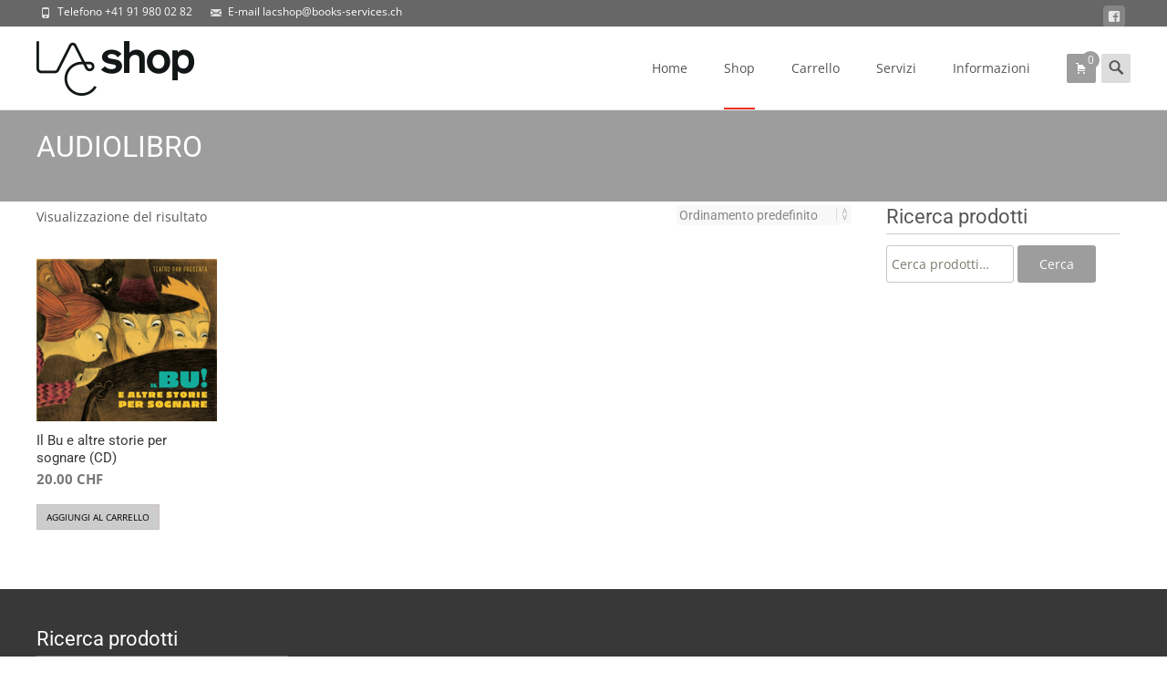

--- FILE ---
content_type: text/html; charset=UTF-8
request_url: http://www.lacshop.ch/categoria-prodotto/audiolibro/
body_size: 18246
content:
<!DOCTYPE html><html lang="it-IT"><head><meta charset="UTF-8"><meta name="viewport" content="width=device-width"><link rel="profile" href="http://gmpg.org/xfn/11"><link rel="pingback" href="http://www.lacshop.ch/xmlrpc.php"><title>AUDIOLIBRO &#8211; LAC shop</title><meta name='robots' content='max-image-preview:large' /><style>img:is([sizes="auto" i],[sizes^="auto," i]){contain-intrinsic-size:3000px 1500px}</style><link rel='dns-prefetch' href='//netdna.bootstrapcdn.com' /><link rel='dns-prefetch' href='//fonts.googleapis.com' /><link href='https://fonts.gstatic.com' crossorigin rel='preconnect' /><link rel="alternate" type="application/rss+xml" title="LAC shop &raquo; Feed" href="https://www.lacshop.ch/feed/" /><link rel="alternate" type="application/rss+xml" title="LAC shop &raquo; Feed dei commenti" href="https://www.lacshop.ch/comments/feed/" /><link rel="alternate" type="application/rss+xml" title="Feed LAC shop &raquo; AUDIOLIBRO Categoria" href="https://www.lacshop.ch/categoria-prodotto/audiolibro/feed/" /> <script data-optimized="1" type="text/javascript">window._wpemojiSettings={"baseUrl":"https:\/\/s.w.org\/images\/core\/emoji\/16.0.1\/72x72\/","ext":".png","svgUrl":"https:\/\/s.w.org\/images\/core\/emoji\/16.0.1\/svg\/","svgExt":".svg","source":{"concatemoji":"http:\/\/www.lacshop.ch\/wp-includes\/js\/wp-emoji-release.min.js?ver=6.8.3"}};
/*! This file is auto-generated */
!function(s,n){var o,i,e;function c(e){try{var t={supportTests:e,timestamp:(new Date).valueOf()};sessionStorage.setItem(o,JSON.stringify(t))}catch(e){}}function p(e,t,n){e.clearRect(0,0,e.canvas.width,e.canvas.height),e.fillText(t,0,0);var t=new Uint32Array(e.getImageData(0,0,e.canvas.width,e.canvas.height).data),a=(e.clearRect(0,0,e.canvas.width,e.canvas.height),e.fillText(n,0,0),new Uint32Array(e.getImageData(0,0,e.canvas.width,e.canvas.height).data));return t.every(function(e,t){return e===a[t]})}function u(e,t){e.clearRect(0,0,e.canvas.width,e.canvas.height),e.fillText(t,0,0);for(var n=e.getImageData(16,16,1,1),a=0;a<n.data.length;a++)if(0!==n.data[a])return!1;return!0}function f(e,t,n,a){switch(t){case"flag":return n(e,"\ud83c\udff3\ufe0f\u200d\u26a7\ufe0f","\ud83c\udff3\ufe0f\u200b\u26a7\ufe0f")?!1:!n(e,"\ud83c\udde8\ud83c\uddf6","\ud83c\udde8\u200b\ud83c\uddf6")&&!n(e,"\ud83c\udff4\udb40\udc67\udb40\udc62\udb40\udc65\udb40\udc6e\udb40\udc67\udb40\udc7f","\ud83c\udff4\u200b\udb40\udc67\u200b\udb40\udc62\u200b\udb40\udc65\u200b\udb40\udc6e\u200b\udb40\udc67\u200b\udb40\udc7f");case"emoji":return!a(e,"\ud83e\udedf")}return!1}function g(e,t,n,a){var r="undefined"!=typeof WorkerGlobalScope&&self instanceof WorkerGlobalScope?new OffscreenCanvas(300,150):s.createElement("canvas"),o=r.getContext("2d",{willReadFrequently:!0}),i=(o.textBaseline="top",o.font="600 32px Arial",{});return e.forEach(function(e){i[e]=t(o,e,n,a)}),i}function t(e){var t=s.createElement("script");t.src=e,t.defer=!0,s.head.appendChild(t)}"undefined"!=typeof Promise&&(o="wpEmojiSettingsSupports",i=["flag","emoji"],n.supports={everything:!0,everythingExceptFlag:!0},e=new Promise(function(e){s.addEventListener("DOMContentLoaded",e,{once:!0})}),new Promise(function(t){var n=function(){try{var e=JSON.parse(sessionStorage.getItem(o));if("object"==typeof e&&"number"==typeof e.timestamp&&(new Date).valueOf()<e.timestamp+604800&&"object"==typeof e.supportTests)return e.supportTests}catch(e){}return null}();if(!n){if("undefined"!=typeof Worker&&"undefined"!=typeof OffscreenCanvas&&"undefined"!=typeof URL&&URL.createObjectURL&&"undefined"!=typeof Blob)try{var e="postMessage("+g.toString()+"("+[JSON.stringify(i),f.toString(),p.toString(),u.toString()].join(",")+"));",a=new Blob([e],{type:"text/javascript"}),r=new Worker(URL.createObjectURL(a),{name:"wpTestEmojiSupports"});return void(r.onmessage=function(e){c(n=e.data),r.terminate(),t(n)})}catch(e){}c(n=g(i,f,p,u))}t(n)}).then(function(e){for(var t in e)n.supports[t]=e[t],n.supports.everything=n.supports.everything&&n.supports[t],"flag"!==t&&(n.supports.everythingExceptFlag=n.supports.everythingExceptFlag&&n.supports[t]);n.supports.everythingExceptFlag=n.supports.everythingExceptFlag&&!n.supports.flag,n.DOMReady=!1,n.readyCallback=function(){n.DOMReady=!0}}).then(function(){return e}).then(function(){var e;n.supports.everything||(n.readyCallback(),(e=n.source||{}).concatemoji?t(e.concatemoji):e.wpemoji&&e.twemoji&&(t(e.twemoji),t(e.wpemoji)))}))}((window,document),window._wpemojiSettings)</script> <style id='wp-emoji-styles-inline-css' type='text/css'>img.wp-smiley,img.emoji{display:inline!important;border:none!important;box-shadow:none!important;height:1em!important;width:1em!important;margin:0 0.07em!important;vertical-align:-0.1em!important;background:none!important;padding:0!important}</style><link data-optimized="1" rel='stylesheet' id='wp-block-library-css' href='https://www.lacshop.ch/wp-content/litespeed/css/10f8780fd5d17b288625c0731eeb1534.css?ver=694e5' type='text/css' media='all' /><style id='wp-block-library-theme-inline-css' type='text/css'>.wp-block-audio :where(figcaption){color:#555;font-size:13px;text-align:center}.is-dark-theme .wp-block-audio :where(figcaption){color:#ffffffa6}.wp-block-audio{margin:0 0 1em}.wp-block-code{border:1px solid #ccc;border-radius:4px;font-family:Menlo,Consolas,monaco,monospace;padding:.8em 1em}.wp-block-embed :where(figcaption){color:#555;font-size:13px;text-align:center}.is-dark-theme .wp-block-embed :where(figcaption){color:#ffffffa6}.wp-block-embed{margin:0 0 1em}.blocks-gallery-caption{color:#555;font-size:13px;text-align:center}.is-dark-theme .blocks-gallery-caption{color:#ffffffa6}:root :where(.wp-block-image figcaption){color:#555;font-size:13px;text-align:center}.is-dark-theme :root :where(.wp-block-image figcaption){color:#ffffffa6}.wp-block-image{margin:0 0 1em}.wp-block-pullquote{border-bottom:4px solid;border-top:4px solid;color:currentColor;margin-bottom:1.75em}.wp-block-pullquote cite,.wp-block-pullquote footer,.wp-block-pullquote__citation{color:currentColor;font-size:.8125em;font-style:normal;text-transform:uppercase}.wp-block-quote{border-left:.25em solid;margin:0 0 1.75em;padding-left:1em}.wp-block-quote cite,.wp-block-quote footer{color:currentColor;font-size:.8125em;font-style:normal;position:relative}.wp-block-quote:where(.has-text-align-right){border-left:none;border-right:.25em solid;padding-left:0;padding-right:1em}.wp-block-quote:where(.has-text-align-center){border:none;padding-left:0}.wp-block-quote.is-large,.wp-block-quote.is-style-large,.wp-block-quote:where(.is-style-plain){border:none}.wp-block-search .wp-block-search__label{font-weight:700}.wp-block-search__button{border:1px solid #ccc;padding:.375em .625em}:where(.wp-block-group.has-background){padding:1.25em 2.375em}.wp-block-separator.has-css-opacity{opacity:.4}.wp-block-separator{border:none;border-bottom:2px solid;margin-left:auto;margin-right:auto}.wp-block-separator.has-alpha-channel-opacity{opacity:1}.wp-block-separator:not(.is-style-wide):not(.is-style-dots){width:100px}.wp-block-separator.has-background:not(.is-style-dots){border-bottom:none;height:1px}.wp-block-separator.has-background:not(.is-style-wide):not(.is-style-dots){height:2px}.wp-block-table{margin:0 0 1em}.wp-block-table td,.wp-block-table th{word-break:normal}.wp-block-table :where(figcaption){color:#555;font-size:13px;text-align:center}.is-dark-theme .wp-block-table :where(figcaption){color:#ffffffa6}.wp-block-video :where(figcaption){color:#555;font-size:13px;text-align:center}.is-dark-theme .wp-block-video :where(figcaption){color:#ffffffa6}.wp-block-video{margin:0 0 1em}:root :where(.wp-block-template-part.has-background){margin-bottom:0;margin-top:0;padding:1.25em 2.375em}</style><style id='classic-theme-styles-inline-css' type='text/css'>/*! This file is auto-generated */
.wp-block-button__link{color:#fff;background-color:#32373c;border-radius:9999px;box-shadow:none;text-decoration:none;padding:calc(.667em + 2px) calc(1.333em + 2px);font-size:1.125em}.wp-block-file__button{background:#32373c;color:#fff;text-decoration:none}</style><style id='global-styles-inline-css' type='text/css'>:root{--wp--preset--aspect-ratio--square:1;--wp--preset--aspect-ratio--4-3:4/3;--wp--preset--aspect-ratio--3-4:3/4;--wp--preset--aspect-ratio--3-2:3/2;--wp--preset--aspect-ratio--2-3:2/3;--wp--preset--aspect-ratio--16-9:16/9;--wp--preset--aspect-ratio--9-16:9/16;--wp--preset--color--black:#000000;--wp--preset--color--cyan-bluish-gray:#abb8c3;--wp--preset--color--white:#ffffff;--wp--preset--color--pale-pink:#f78da7;--wp--preset--color--vivid-red:#cf2e2e;--wp--preset--color--luminous-vivid-orange:#ff6900;--wp--preset--color--luminous-vivid-amber:#fcb900;--wp--preset--color--light-green-cyan:#7bdcb5;--wp--preset--color--vivid-green-cyan:#00d084;--wp--preset--color--pale-cyan-blue:#8ed1fc;--wp--preset--color--vivid-cyan-blue:#0693e3;--wp--preset--color--vivid-purple:#9b51e0;--wp--preset--gradient--vivid-cyan-blue-to-vivid-purple:linear-gradient(135deg,rgba(6,147,227,1) 0%,rgb(155,81,224) 100%);--wp--preset--gradient--light-green-cyan-to-vivid-green-cyan:linear-gradient(135deg,rgb(122,220,180) 0%,rgb(0,208,130) 100%);--wp--preset--gradient--luminous-vivid-amber-to-luminous-vivid-orange:linear-gradient(135deg,rgba(252,185,0,1) 0%,rgba(255,105,0,1) 100%);--wp--preset--gradient--luminous-vivid-orange-to-vivid-red:linear-gradient(135deg,rgba(255,105,0,1) 0%,rgb(207,46,46) 100%);--wp--preset--gradient--very-light-gray-to-cyan-bluish-gray:linear-gradient(135deg,rgb(238,238,238) 0%,rgb(169,184,195) 100%);--wp--preset--gradient--cool-to-warm-spectrum:linear-gradient(135deg,rgb(74,234,220) 0%,rgb(151,120,209) 20%,rgb(207,42,186) 40%,rgb(238,44,130) 60%,rgb(251,105,98) 80%,rgb(254,248,76) 100%);--wp--preset--gradient--blush-light-purple:linear-gradient(135deg,rgb(255,206,236) 0%,rgb(152,150,240) 100%);--wp--preset--gradient--blush-bordeaux:linear-gradient(135deg,rgb(254,205,165) 0%,rgb(254,45,45) 50%,rgb(107,0,62) 100%);--wp--preset--gradient--luminous-dusk:linear-gradient(135deg,rgb(255,203,112) 0%,rgb(199,81,192) 50%,rgb(65,88,208) 100%);--wp--preset--gradient--pale-ocean:linear-gradient(135deg,rgb(255,245,203) 0%,rgb(182,227,212) 50%,rgb(51,167,181) 100%);--wp--preset--gradient--electric-grass:linear-gradient(135deg,rgb(202,248,128) 0%,rgb(113,206,126) 100%);--wp--preset--gradient--midnight:linear-gradient(135deg,rgb(2,3,129) 0%,rgb(40,116,252) 100%);--wp--preset--font-size--small:13px;--wp--preset--font-size--medium:20px;--wp--preset--font-size--large:36px;--wp--preset--font-size--x-large:42px;--wp--preset--spacing--20:0.44rem;--wp--preset--spacing--30:0.67rem;--wp--preset--spacing--40:1rem;--wp--preset--spacing--50:1.5rem;--wp--preset--spacing--60:2.25rem;--wp--preset--spacing--70:3.38rem;--wp--preset--spacing--80:5.06rem;--wp--preset--shadow--natural:6px 6px 9px rgba(0, 0, 0, 0.2);--wp--preset--shadow--deep:12px 12px 50px rgba(0, 0, 0, 0.4);--wp--preset--shadow--sharp:6px 6px 0px rgba(0, 0, 0, 0.2);--wp--preset--shadow--outlined:6px 6px 0px -3px rgba(255, 255, 255, 1), 6px 6px rgba(0, 0, 0, 1);--wp--preset--shadow--crisp:6px 6px 0px rgba(0, 0, 0, 1)}:where(.is-layout-flex){gap:.5em}:where(.is-layout-grid){gap:.5em}body .is-layout-flex{display:flex}.is-layout-flex{flex-wrap:wrap;align-items:center}.is-layout-flex>:is(*,div){margin:0}body .is-layout-grid{display:grid}.is-layout-grid>:is(*,div){margin:0}:where(.wp-block-columns.is-layout-flex){gap:2em}:where(.wp-block-columns.is-layout-grid){gap:2em}:where(.wp-block-post-template.is-layout-flex){gap:1.25em}:where(.wp-block-post-template.is-layout-grid){gap:1.25em}.has-black-color{color:var(--wp--preset--color--black)!important}.has-cyan-bluish-gray-color{color:var(--wp--preset--color--cyan-bluish-gray)!important}.has-white-color{color:var(--wp--preset--color--white)!important}.has-pale-pink-color{color:var(--wp--preset--color--pale-pink)!important}.has-vivid-red-color{color:var(--wp--preset--color--vivid-red)!important}.has-luminous-vivid-orange-color{color:var(--wp--preset--color--luminous-vivid-orange)!important}.has-luminous-vivid-amber-color{color:var(--wp--preset--color--luminous-vivid-amber)!important}.has-light-green-cyan-color{color:var(--wp--preset--color--light-green-cyan)!important}.has-vivid-green-cyan-color{color:var(--wp--preset--color--vivid-green-cyan)!important}.has-pale-cyan-blue-color{color:var(--wp--preset--color--pale-cyan-blue)!important}.has-vivid-cyan-blue-color{color:var(--wp--preset--color--vivid-cyan-blue)!important}.has-vivid-purple-color{color:var(--wp--preset--color--vivid-purple)!important}.has-black-background-color{background-color:var(--wp--preset--color--black)!important}.has-cyan-bluish-gray-background-color{background-color:var(--wp--preset--color--cyan-bluish-gray)!important}.has-white-background-color{background-color:var(--wp--preset--color--white)!important}.has-pale-pink-background-color{background-color:var(--wp--preset--color--pale-pink)!important}.has-vivid-red-background-color{background-color:var(--wp--preset--color--vivid-red)!important}.has-luminous-vivid-orange-background-color{background-color:var(--wp--preset--color--luminous-vivid-orange)!important}.has-luminous-vivid-amber-background-color{background-color:var(--wp--preset--color--luminous-vivid-amber)!important}.has-light-green-cyan-background-color{background-color:var(--wp--preset--color--light-green-cyan)!important}.has-vivid-green-cyan-background-color{background-color:var(--wp--preset--color--vivid-green-cyan)!important}.has-pale-cyan-blue-background-color{background-color:var(--wp--preset--color--pale-cyan-blue)!important}.has-vivid-cyan-blue-background-color{background-color:var(--wp--preset--color--vivid-cyan-blue)!important}.has-vivid-purple-background-color{background-color:var(--wp--preset--color--vivid-purple)!important}.has-black-border-color{border-color:var(--wp--preset--color--black)!important}.has-cyan-bluish-gray-border-color{border-color:var(--wp--preset--color--cyan-bluish-gray)!important}.has-white-border-color{border-color:var(--wp--preset--color--white)!important}.has-pale-pink-border-color{border-color:var(--wp--preset--color--pale-pink)!important}.has-vivid-red-border-color{border-color:var(--wp--preset--color--vivid-red)!important}.has-luminous-vivid-orange-border-color{border-color:var(--wp--preset--color--luminous-vivid-orange)!important}.has-luminous-vivid-amber-border-color{border-color:var(--wp--preset--color--luminous-vivid-amber)!important}.has-light-green-cyan-border-color{border-color:var(--wp--preset--color--light-green-cyan)!important}.has-vivid-green-cyan-border-color{border-color:var(--wp--preset--color--vivid-green-cyan)!important}.has-pale-cyan-blue-border-color{border-color:var(--wp--preset--color--pale-cyan-blue)!important}.has-vivid-cyan-blue-border-color{border-color:var(--wp--preset--color--vivid-cyan-blue)!important}.has-vivid-purple-border-color{border-color:var(--wp--preset--color--vivid-purple)!important}.has-vivid-cyan-blue-to-vivid-purple-gradient-background{background:var(--wp--preset--gradient--vivid-cyan-blue-to-vivid-purple)!important}.has-light-green-cyan-to-vivid-green-cyan-gradient-background{background:var(--wp--preset--gradient--light-green-cyan-to-vivid-green-cyan)!important}.has-luminous-vivid-amber-to-luminous-vivid-orange-gradient-background{background:var(--wp--preset--gradient--luminous-vivid-amber-to-luminous-vivid-orange)!important}.has-luminous-vivid-orange-to-vivid-red-gradient-background{background:var(--wp--preset--gradient--luminous-vivid-orange-to-vivid-red)!important}.has-very-light-gray-to-cyan-bluish-gray-gradient-background{background:var(--wp--preset--gradient--very-light-gray-to-cyan-bluish-gray)!important}.has-cool-to-warm-spectrum-gradient-background{background:var(--wp--preset--gradient--cool-to-warm-spectrum)!important}.has-blush-light-purple-gradient-background{background:var(--wp--preset--gradient--blush-light-purple)!important}.has-blush-bordeaux-gradient-background{background:var(--wp--preset--gradient--blush-bordeaux)!important}.has-luminous-dusk-gradient-background{background:var(--wp--preset--gradient--luminous-dusk)!important}.has-pale-ocean-gradient-background{background:var(--wp--preset--gradient--pale-ocean)!important}.has-electric-grass-gradient-background{background:var(--wp--preset--gradient--electric-grass)!important}.has-midnight-gradient-background{background:var(--wp--preset--gradient--midnight)!important}.has-small-font-size{font-size:var(--wp--preset--font-size--small)!important}.has-medium-font-size{font-size:var(--wp--preset--font-size--medium)!important}.has-large-font-size{font-size:var(--wp--preset--font-size--large)!important}.has-x-large-font-size{font-size:var(--wp--preset--font-size--x-large)!important}:where(.wp-block-post-template.is-layout-flex){gap:1.25em}:where(.wp-block-post-template.is-layout-grid){gap:1.25em}:where(.wp-block-columns.is-layout-flex){gap:2em}:where(.wp-block-columns.is-layout-grid){gap:2em}:root :where(.wp-block-pullquote){font-size:1.5em;line-height:1.6}</style><link data-optimized="1" rel='stylesheet' id='font-awesome-css' href='https://www.lacshop.ch/wp-content/litespeed/css/b7aa172fb72cc35b197ecb105a0935b8.css?ver=935b8' type='text/css' media='all' /><link data-optimized="1" rel='stylesheet' id='owl-carousel-css' href='https://www.lacshop.ch/wp-content/litespeed/css/770eb922dbc1737920dffbc94c8e517f.css?ver=1afb4' type='text/css' media='all' /><link data-optimized="1" rel='stylesheet' id='owl-carousel-transitions-css' href='https://www.lacshop.ch/wp-content/litespeed/css/e5e1fd1bb2ee5c5390390bfcb27011ef.css?ver=0aeeb' type='text/css' media='all' /><link data-optimized="1" rel='stylesheet' id='colorbox-css' href='https://www.lacshop.ch/wp-content/litespeed/css/41849145d3640155c948b6f3329c4236.css?ver=992f3' type='text/css' media='all' /><link data-optimized="1" rel='stylesheet' id='animate-css' href='https://www.lacshop.ch/wp-content/litespeed/css/8827593316034bf5c9bd494d8fcbbd84.css?ver=09c61' type='text/css' media='all' /><link data-optimized="1" rel='stylesheet' id='tx-style-css' href='https://www.lacshop.ch/wp-content/litespeed/css/798bc7c4fdce94330b7ab8f837e74769.css?ver=1ed90' type='text/css' media='all' /><link data-optimized="1" rel='stylesheet' id='woocommerce-general-css' href='https://www.lacshop.ch/wp-content/litespeed/css/0a2b07dd3de97ad23fd345d11d571340.css?ver=e9cba' type='text/css' media='all' /><link data-optimized="1" rel='stylesheet' id='woocommerce-layout-css' href='https://www.lacshop.ch/wp-content/litespeed/css/267abe29585ed629dd2e33d84082e0e2.css?ver=9398b' type='text/css' media='all' /><link data-optimized="1" rel='stylesheet' id='woocommerce-smallscreen-css' href='https://www.lacshop.ch/wp-content/litespeed/css/0e3302c889b27327d2aeb39e672be6bf.css?ver=3f2ae' type='text/css' media='only screen and (max-width: 768px)' /><style id='woocommerce-inline-inline-css' type='text/css'>.woocommerce form .form-row .required{visibility:visible}</style><link data-optimized="1" rel='stylesheet' id='brands-styles-css' href='https://www.lacshop.ch/wp-content/litespeed/css/411534faf05d33e04586e00dc092c765.css?ver=d0415' type='text/css' media='all' /><link data-optimized="1" rel='stylesheet' id='parent-style-css' href='https://www.lacshop.ch/wp-content/litespeed/css/a4532c03417675f80fc21608546ab8ba.css?ver=27f51' type='text/css' media='all' /><link data-optimized="1" rel='stylesheet' id='child-style-css' href='https://www.lacshop.ch/wp-content/litespeed/css/47f98aebded5caef57b809fe35610a8e.css?ver=634a4' type='text/css' media='all' /><link data-optimized="1" rel='stylesheet' id='icraft-fonts-css' href='https://www.lacshop.ch/wp-content/litespeed/css/e1e7239bcac3d3efe0eef424be383e25.css?ver=83e25' type='text/css' media='all' /><link data-optimized="1" rel='stylesheet' id='genericons-css' href='https://www.lacshop.ch/wp-content/litespeed/css/69f59e6f579e7434df1e6df8544396df.css?ver=61b87' type='text/css' media='all' /><link data-optimized="1" rel='stylesheet' id='side-menu-css' href='https://www.lacshop.ch/wp-content/litespeed/css/edbbbe7fc413105dd0722970729525ac.css?ver=457e6' type='text/css' media='all' /><link data-optimized="1" rel='stylesheet' id='owl-carousel-theme-css' href='https://www.lacshop.ch/wp-content/litespeed/css/7c3635c66b1290479784ef61794a425c.css?ver=ebc23' type='text/css' media='all' /><link data-optimized="1" rel='stylesheet' id='icraft-style-css' href='https://www.lacshop.ch/wp-content/litespeed/css/47f98aebded5caef57b809fe35610a8e.css?ver=972c3' type='text/css' media='all' />
<!--[if lt IE 9]><link rel='stylesheet' id='icraft-ie-css' href='http://www.lacshop.ch/wp-content/themes/i-craft/css/ie.css?ver=2019-05-22' type='text/css' media='all' />
<![endif]--><link data-optimized="1" rel='stylesheet' id='itrans-extra-stylesheet-css' href='https://www.lacshop.ch/wp-content/litespeed/css/4e4c41e46aa5cf64eb667ecc8909f232.css?ver=42332' type='text/css' media='all' /><link data-optimized="1" rel='stylesheet' id='responsive-menu-css' href='https://www.lacshop.ch/wp-content/litespeed/css/b2291d7a42627d5d6454fa613551f75f.css?ver=7a823' type='text/css' media='all' /> <script type="text/javascript" src="http://www.lacshop.ch/wp-includes/js/jquery/jquery.min.js?ver=3.7.1" id="jquery-core-js"></script> <script data-optimized="1" type="text/javascript" src="https://www.lacshop.ch/wp-content/litespeed/js/939919fd135e941743425759607931f5.js?ver=35df9" id="jquery-migrate-js"></script> <script data-optimized="1" type="text/javascript" src="https://www.lacshop.ch/wp-content/litespeed/js/1ea370ea76dae9e57b68aa2b4d095aae.js?ver=abe9b" id="wc-jquery-blockui-js" defer="defer" data-wp-strategy="defer"></script> <script data-optimized="1" type="text/javascript" id="wc-add-to-cart-js-extra">var wc_add_to_cart_params={"ajax_url":"\/wp-admin\/admin-ajax.php","wc_ajax_url":"\/?wc-ajax=%%endpoint%%","i18n_view_cart":"Visualizza carrello","cart_url":"https:\/\/www.lacshop.ch\/carrello\/","is_cart":"","cart_redirect_after_add":"no"}</script> <script data-optimized="1" type="text/javascript" src="https://www.lacshop.ch/wp-content/litespeed/js/799c48bc9a802c3448f36be29da9d8e9.js?ver=ac6e2" id="wc-add-to-cart-js" defer="defer" data-wp-strategy="defer"></script> <script data-optimized="1" type="text/javascript" src="https://www.lacshop.ch/wp-content/litespeed/js/ced436bade79c69199ccbe704c8cd7ce.js?ver=4ada1" id="wc-js-cookie-js" defer="defer" data-wp-strategy="defer"></script> <script data-optimized="1" type="text/javascript" id="woocommerce-js-extra">var woocommerce_params={"ajax_url":"\/wp-admin\/admin-ajax.php","wc_ajax_url":"\/?wc-ajax=%%endpoint%%","i18n_password_show":"Mostra password","i18n_password_hide":"Nascondi password"}</script> <script data-optimized="1" type="text/javascript" src="https://www.lacshop.ch/wp-content/litespeed/js/ccac1c3a29c1584bddf7dccb0eb8e78a.js?ver=8bb71" id="woocommerce-js" defer="defer" data-wp-strategy="defer"></script> <link rel="https://api.w.org/" href="https://www.lacshop.ch/wp-json/" /><link rel="alternate" title="JSON" type="application/json" href="https://www.lacshop.ch/wp-json/wp/v2/product_cat/41" /><link rel="EditURI" type="application/rsd+xml" title="RSD" href="https://www.lacshop.ch/xmlrpc.php?rsd" /><meta name="generator" content="WordPress 6.8.3" /><meta name="generator" content="WooCommerce 10.3.7" /><style type="text/css">body{font-family:"Open Sans",Helvetica,sans-serif;font-size:14pxpx;line-height:1.8;color:#575757}h1,h2,h3,h4,h5,h6,.comment-reply-title,.widget .widget-title,.entry-header h1.entry-title{font-family:Roboto,Georgia,serif}.themecolor{color:#9d9d9d}.themebgcolor{background-color:#9d9d9d}.themebordercolor{border-color:#9d9d9d}.tx-slider .owl-pagination .owl-page>span{background:#fff0;border-color:#9d9d9d}.tx-slider .owl-pagination .owl-page.active>span{background-color:#9d9d9d}.tx-slider .owl-controls .owl-buttons .owl-next,.tx-slider .owl-controls .owl-buttons .owl-prev{background-color:#9d9d9d}.nxs-gradient .nx-slider .da-img:after{background:rgb(231 14 119 / .72);background:linear-gradient(135deg,rgb(231 14 119 / .72) 0%,rgb(250 162 20 / .72) 100%)}a,a:visited,.blog-columns .comments-link a:hover{color:#9d9d9d}input:focus,textarea:focus,.woocommerce #content div.product form.cart .button{border:1px solid #9d9d9d}button,input[type="submit"],input[type="button"],input[type="reset"],.nav-container .current_page_item>a>span,.nav-container .current_page_ancestor>a>span,.nav-container .current-menu-item>a span,.nav-container .current-menu-ancestor>a>span,.nav-container li a:hover span{background-color:#9d9d9d}.nav-container li:hover>a,.nav-container li a:hover{color:#9d9d9d}.nav-container .sub-menu,.nav-container .children,.header-icons.woocart .cartdrop.widget_shopping_cart.nx-animate{border-top:2px solid #9d9d9d}.ibanner,.da-dots span.da-dots-current,.tx-cta a.cta-button,.header-iconwrap .header-icons.woocart>a .cart-counts{background-color:#9d9d9d}#ft-post .entry-thumbnail:hover>.comments-link,.tx-folio-img .folio-links .folio-linkico,.tx-folio-img .folio-links .folio-zoomico{background-color:#9d9d9d}.entry-header h1.entry-title a:hover,.entry-header>.entry-meta a:hover,.header-icons.woocart .cartdrop.widget_shopping_cart li a:hover{color:#9d9d9d}.featured-area div.entry-summary>p>a.moretag:hover,body:not(.max-header) ul.nav-menu>li.nx-highlight:before{background-color:#9d9d9d}.site-content div.entry-thumbnail .stickyonimg,.site-content div.entry-thumbnail .dateonimg,.site-content div.entry-nothumb .stickyonimg,.site-content div.entry-nothumb .dateonimg{background-color:#9d9d9d}.entry-meta a,.entry-content a,.comment-content a,.entry-content a:visited{color:#9d9d9d}.format-status .entry-content .page-links a,.format-gallery .entry-content .page-links a,.format-chat .entry-content .page-links a,.format-quote .entry-content .page-links a,.page-links a{background:#9d9d9d;border:1px solid #9d9d9d;color:#fff}.format-gallery .entry-content .page-links a:hover,.format-audio .entry-content .page-links a:hover,.format-status .entry-content .page-links a:hover,.format-video .entry-content .page-links a:hover,.format-chat .entry-content .page-links a:hover,.format-quote .entry-content .page-links a:hover,.page-links a:hover{color:#9d9d9d}.iheader.front,.nx-preloader .nx-ispload,.site-footer .widget-area .widget .wpcf7 .wpcf7-submit{background-color:#9d9d9d}.navigation a,.tx-post-row .tx-folio-title a:hover,.tx-blog .tx-blog-item h3.tx-post-title a:hover{color:#9d9d9d}.paging-navigation div.navigation>ul>li a:hover,.paging-navigation div.navigation>ul>li.active>a{color:#9d9d9d;border-color:#9d9d9d}.comment-author .fn,.comment-author .url,.comment-reply-link,.comment-reply-login,.comment-body .reply a,.widget a:hover{color:#9d9d9d}.widget_calendar a:hover,#wprmenu_menu_ul li.wprmenu-cart span.cart-counts{background-color:#9d9d9d;color:#fff}.widget_calendar td#next a:hover,.widget_calendar td#prev a:hover,.woocommerce #content div.product form.cart .button{background-color:#9d9d9d;color:#fff}.site-footer div.widget-area .widget a:hover{color:#9d9d9d}.site-main div.widget-area .widget_calendar a:hover,.site-footer div.widget-area .widget_calendar a:hover{background-color:#9d9d9d;color:#fff}.widget a:visited,.product a:hover{color:#373737}.widget a:hover,.entry-header h1.entry-title a:hover,.error404 .page-title:before,.tx-service-icon span i{color:#9d9d9d}.da-dots>span>span,.tx-slider .tx-slide-button a,.tx-slider .tx-slide-button a:visited{background-color:#9d9d9d}.iheader,.format-status,.tx-service:hover .tx-service-icon span,.nav-container .tx-highlight:after{background-color:#9d9d9d}.tx-cta{border-left:6px solid #9d9d9d}.paging-navigation #posts-nav>span:hover,.paging-navigation #posts-nav>a:hover,.paging-navigation #posts-nav>span.current,.paging-navigation #posts-nav>a.current,.paging-navigation div.navigation>ul>li a:hover,.paging-navigation div.navigation>ul>li>span.current,.paging-navigation div.navigation>ul>li.active>a{border:1px solid #9d9d9d;color:#9d9d9d}.entry-title a{color:#141412}.tx-service-icon span{border:2px solid #9d9d9d}.ibanner .da-slider .owl-item .da-link,.sidebar.nx-prod-pop.nx-leftsidebar .widget ul.product-categories li:hover>a{background-color:#9d9d9d;color:#FFF}.ibanner .da-slider .owl-item .da-link:hover{background-color:#373737;color:#FFF}.ibanner .da-slider .owl-controls .owl-page span{border-color:#9d9d9d}.ibanner .da-slider .owl-controls .owl-page.active span,.ibanner .da-slider .owl-controls.clickable .owl-page:hover span{background-color:#9d9d9d}.ibanner .sldprev,.ibanner .da-slider .owl-prev,.ibanner .sldnext,.ibanner .da-slider .owl-next{background-color:#9d9d9d}.colored-drop .nav-container ul ul a,.colored-drop ul.nav-container ul a,.colored-drop ul.nav-container ul,.colored-drop .nav-container ul ul{background-color:#9d9d9d}.sidebar.nx-prod-pop.nx-leftsidebar .widget ul.product-categories>li ul{border-bottom-color:#9d9d9d}.woocommerce #page ul.products li.product:hover .add_to_cart_button{background-color:#9d9d9d;border-color:1px solid #9d9d9d}.nx-nav-boxedicons .header-icons.woocart .cartdrop.widget_shopping_cart.nx-animate{border-bottom-color:#9d9d9d}.nx-nav-boxedicons .site-header .header-icons>a>span.genericon:before,ul.nav-menu>li.tx-heighlight:before,.woocommerce .nxowoo-box:hover a.button.add_to_cart_button{background-color:#9d9d9d}.utilitybar .widget ul.menu>li>ul{background-color:#9d9d9d}</style><style id="wprmenu_css" type="text/css" >.menu-toggle{display:none!important}@media (max-width:1069px){.menu-toggle,#navbar{display:none!important}}#wprmenu_bar{background:#2e2e2e}#wprmenu_bar .menu_title,#wprmenu_bar .wprmenu_icon_menu{color:#F2F2F2}#wprmenu_menu{background:#2E2E2E!important}#wprmenu_menu.wprmenu_levels ul li{border-bottom:1px solid #131212;border-top:1px solid #0D0D0D}#wprmenu_menu ul li a{color:#CFCFCF}#wprmenu_menu ul li a:hover{color:#606060}#wprmenu_menu.wprmenu_levels a.wprmenu_parent_item{border-left:1px solid #0D0D0D}#wprmenu_menu .wprmenu_icon_par{color:#CFCFCF}#wprmenu_menu .wprmenu_icon_par:hover{color:#606060}#wprmenu_menu.wprmenu_levels ul li ul{border-top:1px solid #131212}#wprmenu_bar .wprmenu_icon span{background:#FFF}#wprmenu_menu.left{width:80%;left:-80%;right:auto}#wprmenu_menu.right{width:80%;right:-80%;left:auto}@media only screen and (max-width:1069px){html{padding-top:42px!important}#wprmenu_bar{display:block!important}div#wpadminbar{position:fixed}}</style><noscript><style>.woocommerce-product-gallery{ opacity: 1 !important; }</style></noscript><style>.simplemap img{max-width:none!important;padding:0!important;margin:0!important}.staticmap,.staticmap img{max-width:100%!important;height:auto!important}.simplemap .simplemap-content{display:none}</style> <script>var google_map_api_key="AIzaSyCw5QFvBK4Al7Whn8o7B6pVet2URv3tGYQ"</script><style id="kirki-inline-styles">.site-header .home-link img{max-height:64px}.site-header.fixeddiv .home-link img{max-height:48px}.nav-container li a{font-size:14px;font-weight:400}.footer-bg,.site-footer .sidebar-container{background-color:#383838}.site-footer .widget-area .widget .widget-title{color:#FFF}.site-footer .widget-area .widget,.site-footer .widget-area .widget li{color:#bbb}.site-footer .widget-area .widget a{color:#ddd}.site-footer{background-color:#272727}.site-footer .site-info,.site-footer .site-info a{color:#777}.go-top{visibility:visible}@font-face{font-family:'Open Sans';font-style:normal;font-weight:400;font-stretch:normal;font-display:swap;src:url(http://www.lacshop.ch/wp-content/fonts/open-sans/font) format('woff');unicode-range:U+0460-052F,U+1C80-1C8A,U+20B4,U+2DE0-2DFF,U+A640-A69F,U+FE2E-FE2F}@font-face{font-family:'Open Sans';font-style:normal;font-weight:400;font-stretch:normal;font-display:swap;src:url(http://www.lacshop.ch/wp-content/fonts/open-sans/font) format('woff');unicode-range:U+0301,U+0400-045F,U+0490-0491,U+04B0-04B1,U+2116}@font-face{font-family:'Open Sans';font-style:normal;font-weight:400;font-stretch:normal;font-display:swap;src:url(http://www.lacshop.ch/wp-content/fonts/open-sans/font) format('woff');unicode-range:U+1F00-1FFF}@font-face{font-family:'Open Sans';font-style:normal;font-weight:400;font-stretch:normal;font-display:swap;src:url(http://www.lacshop.ch/wp-content/fonts/open-sans/font) format('woff');unicode-range:U+0370-0377,U+037A-037F,U+0384-038A,U+038C,U+038E-03A1,U+03A3-03FF}@font-face{font-family:'Open Sans';font-style:normal;font-weight:400;font-stretch:normal;font-display:swap;src:url(http://www.lacshop.ch/wp-content/fonts/open-sans/font) format('woff');unicode-range:U+0307-0308,U+0590-05FF,U+200C-2010,U+20AA,U+25CC,U+FB1D-FB4F}@font-face{font-family:'Open Sans';font-style:normal;font-weight:400;font-stretch:normal;font-display:swap;src:url(http://www.lacshop.ch/wp-content/fonts/open-sans/font) format('woff');unicode-range:U+0302-0303,U+0305,U+0307-0308,U+0310,U+0312,U+0315,U+031A,U+0326-0327,U+032C,U+032F-0330,U+0332-0333,U+0338,U+033A,U+0346,U+034D,U+0391-03A1,U+03A3-03A9,U+03B1-03C9,U+03D1,U+03D5-03D6,U+03F0-03F1,U+03F4-03F5,U+2016-2017,U+2034-2038,U+203C,U+2040,U+2043,U+2047,U+2050,U+2057,U+205F,U+2070-2071,U+2074-208E,U+2090-209C,U+20D0-20DC,U+20E1,U+20E5-20EF,U+2100-2112,U+2114-2115,U+2117-2121,U+2123-214F,U+2190,U+2192,U+2194-21AE,U+21B0-21E5,U+21F1-21F2,U+21F4-2211,U+2213-2214,U+2216-22FF,U+2308-230B,U+2310,U+2319,U+231C-2321,U+2336-237A,U+237C,U+2395,U+239B-23B7,U+23D0,U+23DC-23E1,U+2474-2475,U+25AF,U+25B3,U+25B7,U+25BD,U+25C1,U+25CA,U+25CC,U+25FB,U+266D-266F,U+27C0-27FF,U+2900-2AFF,U+2B0E-2B11,U+2B30-2B4C,U+2BFE,U+3030,U+FF5B,U+FF5D,U+1D400-1D7FF,U+1EE00-1EEFF}@font-face{font-family:'Open Sans';font-style:normal;font-weight:400;font-stretch:normal;font-display:swap;src:url(http://www.lacshop.ch/wp-content/fonts/open-sans/font) format('woff');unicode-range:U+0001-000C,U+000E-001F,U+007F-009F,U+20DD-20E0,U+20E2-20E4,U+2150-218F,U+2190,U+2192,U+2194-2199,U+21AF,U+21E6-21F0,U+21F3,U+2218-2219,U+2299,U+22C4-22C6,U+2300-243F,U+2440-244A,U+2460-24FF,U+25A0-27BF,U+2800-28FF,U+2921-2922,U+2981,U+29BF,U+29EB,U+2B00-2BFF,U+4DC0-4DFF,U+FFF9-FFFB,U+10140-1018E,U+10190-1019C,U+101A0,U+101D0-101FD,U+102E0-102FB,U+10E60-10E7E,U+1D2C0-1D2D3,U+1D2E0-1D37F,U+1F000-1F0FF,U+1F100-1F1AD,U+1F1E6-1F1FF,U+1F30D-1F30F,U+1F315,U+1F31C,U+1F31E,U+1F320-1F32C,U+1F336,U+1F378,U+1F37D,U+1F382,U+1F393-1F39F,U+1F3A7-1F3A8,U+1F3AC-1F3AF,U+1F3C2,U+1F3C4-1F3C6,U+1F3CA-1F3CE,U+1F3D4-1F3E0,U+1F3ED,U+1F3F1-1F3F3,U+1F3F5-1F3F7,U+1F408,U+1F415,U+1F41F,U+1F426,U+1F43F,U+1F441-1F442,U+1F444,U+1F446-1F449,U+1F44C-1F44E,U+1F453,U+1F46A,U+1F47D,U+1F4A3,U+1F4B0,U+1F4B3,U+1F4B9,U+1F4BB,U+1F4BF,U+1F4C8-1F4CB,U+1F4D6,U+1F4DA,U+1F4DF,U+1F4E3-1F4E6,U+1F4EA-1F4ED,U+1F4F7,U+1F4F9-1F4FB,U+1F4FD-1F4FE,U+1F503,U+1F507-1F50B,U+1F50D,U+1F512-1F513,U+1F53E-1F54A,U+1F54F-1F5FA,U+1F610,U+1F650-1F67F,U+1F687,U+1F68D,U+1F691,U+1F694,U+1F698,U+1F6AD,U+1F6B2,U+1F6B9-1F6BA,U+1F6BC,U+1F6C6-1F6CF,U+1F6D3-1F6D7,U+1F6E0-1F6EA,U+1F6F0-1F6F3,U+1F6F7-1F6FC,U+1F700-1F7FF,U+1F800-1F80B,U+1F810-1F847,U+1F850-1F859,U+1F860-1F887,U+1F890-1F8AD,U+1F8B0-1F8BB,U+1F8C0-1F8C1,U+1F900-1F90B,U+1F93B,U+1F946,U+1F984,U+1F996,U+1F9E9,U+1FA00-1FA6F,U+1FA70-1FA7C,U+1FA80-1FA89,U+1FA8F-1FAC6,U+1FACE-1FADC,U+1FADF-1FAE9,U+1FAF0-1FAF8,U+1FB00-1FBFF}@font-face{font-family:'Open Sans';font-style:normal;font-weight:400;font-stretch:normal;font-display:swap;src:url(http://www.lacshop.ch/wp-content/fonts/open-sans/font) format('woff');unicode-range:U+0102-0103,U+0110-0111,U+0128-0129,U+0168-0169,U+01A0-01A1,U+01AF-01B0,U+0300-0301,U+0303-0304,U+0308-0309,U+0323,U+0329,U+1EA0-1EF9,U+20AB}@font-face{font-family:'Open Sans';font-style:normal;font-weight:400;font-stretch:normal;font-display:swap;src:url(http://www.lacshop.ch/wp-content/fonts/open-sans/font) format('woff');unicode-range:U+0100-02BA,U+02BD-02C5,U+02C7-02CC,U+02CE-02D7,U+02DD-02FF,U+0304,U+0308,U+0329,U+1D00-1DBF,U+1E00-1E9F,U+1EF2-1EFF,U+2020,U+20A0-20AB,U+20AD-20C0,U+2113,U+2C60-2C7F,U+A720-A7FF}@font-face{font-family:'Open Sans';font-style:normal;font-weight:400;font-stretch:normal;font-display:swap;src:url(http://www.lacshop.ch/wp-content/fonts/open-sans/font) format('woff');unicode-range:U+0000-00FF,U+0131,U+0152-0153,U+02BB-02BC,U+02C6,U+02DA,U+02DC,U+0304,U+0308,U+0329,U+2000-206F,U+20AC,U+2122,U+2191,U+2193,U+2212,U+2215,U+FEFF,U+FFFD}@font-face{font-family:'Roboto';font-style:normal;font-weight:400;font-stretch:normal;font-display:swap;src:url(http://www.lacshop.ch/wp-content/fonts/roboto/font) format('woff');unicode-range:U+0460-052F,U+1C80-1C8A,U+20B4,U+2DE0-2DFF,U+A640-A69F,U+FE2E-FE2F}@font-face{font-family:'Roboto';font-style:normal;font-weight:400;font-stretch:normal;font-display:swap;src:url(http://www.lacshop.ch/wp-content/fonts/roboto/font) format('woff');unicode-range:U+0301,U+0400-045F,U+0490-0491,U+04B0-04B1,U+2116}@font-face{font-family:'Roboto';font-style:normal;font-weight:400;font-stretch:normal;font-display:swap;src:url(http://www.lacshop.ch/wp-content/fonts/roboto/font) format('woff');unicode-range:U+1F00-1FFF}@font-face{font-family:'Roboto';font-style:normal;font-weight:400;font-stretch:normal;font-display:swap;src:url(http://www.lacshop.ch/wp-content/fonts/roboto/font) format('woff');unicode-range:U+0370-0377,U+037A-037F,U+0384-038A,U+038C,U+038E-03A1,U+03A3-03FF}@font-face{font-family:'Roboto';font-style:normal;font-weight:400;font-stretch:normal;font-display:swap;src:url(http://www.lacshop.ch/wp-content/fonts/roboto/font) format('woff');unicode-range:U+0302-0303,U+0305,U+0307-0308,U+0310,U+0312,U+0315,U+031A,U+0326-0327,U+032C,U+032F-0330,U+0332-0333,U+0338,U+033A,U+0346,U+034D,U+0391-03A1,U+03A3-03A9,U+03B1-03C9,U+03D1,U+03D5-03D6,U+03F0-03F1,U+03F4-03F5,U+2016-2017,U+2034-2038,U+203C,U+2040,U+2043,U+2047,U+2050,U+2057,U+205F,U+2070-2071,U+2074-208E,U+2090-209C,U+20D0-20DC,U+20E1,U+20E5-20EF,U+2100-2112,U+2114-2115,U+2117-2121,U+2123-214F,U+2190,U+2192,U+2194-21AE,U+21B0-21E5,U+21F1-21F2,U+21F4-2211,U+2213-2214,U+2216-22FF,U+2308-230B,U+2310,U+2319,U+231C-2321,U+2336-237A,U+237C,U+2395,U+239B-23B7,U+23D0,U+23DC-23E1,U+2474-2475,U+25AF,U+25B3,U+25B7,U+25BD,U+25C1,U+25CA,U+25CC,U+25FB,U+266D-266F,U+27C0-27FF,U+2900-2AFF,U+2B0E-2B11,U+2B30-2B4C,U+2BFE,U+3030,U+FF5B,U+FF5D,U+1D400-1D7FF,U+1EE00-1EEFF}@font-face{font-family:'Roboto';font-style:normal;font-weight:400;font-stretch:normal;font-display:swap;src:url(http://www.lacshop.ch/wp-content/fonts/roboto/font) format('woff');unicode-range:U+0001-000C,U+000E-001F,U+007F-009F,U+20DD-20E0,U+20E2-20E4,U+2150-218F,U+2190,U+2192,U+2194-2199,U+21AF,U+21E6-21F0,U+21F3,U+2218-2219,U+2299,U+22C4-22C6,U+2300-243F,U+2440-244A,U+2460-24FF,U+25A0-27BF,U+2800-28FF,U+2921-2922,U+2981,U+29BF,U+29EB,U+2B00-2BFF,U+4DC0-4DFF,U+FFF9-FFFB,U+10140-1018E,U+10190-1019C,U+101A0,U+101D0-101FD,U+102E0-102FB,U+10E60-10E7E,U+1D2C0-1D2D3,U+1D2E0-1D37F,U+1F000-1F0FF,U+1F100-1F1AD,U+1F1E6-1F1FF,U+1F30D-1F30F,U+1F315,U+1F31C,U+1F31E,U+1F320-1F32C,U+1F336,U+1F378,U+1F37D,U+1F382,U+1F393-1F39F,U+1F3A7-1F3A8,U+1F3AC-1F3AF,U+1F3C2,U+1F3C4-1F3C6,U+1F3CA-1F3CE,U+1F3D4-1F3E0,U+1F3ED,U+1F3F1-1F3F3,U+1F3F5-1F3F7,U+1F408,U+1F415,U+1F41F,U+1F426,U+1F43F,U+1F441-1F442,U+1F444,U+1F446-1F449,U+1F44C-1F44E,U+1F453,U+1F46A,U+1F47D,U+1F4A3,U+1F4B0,U+1F4B3,U+1F4B9,U+1F4BB,U+1F4BF,U+1F4C8-1F4CB,U+1F4D6,U+1F4DA,U+1F4DF,U+1F4E3-1F4E6,U+1F4EA-1F4ED,U+1F4F7,U+1F4F9-1F4FB,U+1F4FD-1F4FE,U+1F503,U+1F507-1F50B,U+1F50D,U+1F512-1F513,U+1F53E-1F54A,U+1F54F-1F5FA,U+1F610,U+1F650-1F67F,U+1F687,U+1F68D,U+1F691,U+1F694,U+1F698,U+1F6AD,U+1F6B2,U+1F6B9-1F6BA,U+1F6BC,U+1F6C6-1F6CF,U+1F6D3-1F6D7,U+1F6E0-1F6EA,U+1F6F0-1F6F3,U+1F6F7-1F6FC,U+1F700-1F7FF,U+1F800-1F80B,U+1F810-1F847,U+1F850-1F859,U+1F860-1F887,U+1F890-1F8AD,U+1F8B0-1F8BB,U+1F8C0-1F8C1,U+1F900-1F90B,U+1F93B,U+1F946,U+1F984,U+1F996,U+1F9E9,U+1FA00-1FA6F,U+1FA70-1FA7C,U+1FA80-1FA89,U+1FA8F-1FAC6,U+1FACE-1FADC,U+1FADF-1FAE9,U+1FAF0-1FAF8,U+1FB00-1FBFF}@font-face{font-family:'Roboto';font-style:normal;font-weight:400;font-stretch:normal;font-display:swap;src:url(http://www.lacshop.ch/wp-content/fonts/roboto/font) format('woff');unicode-range:U+0102-0103,U+0110-0111,U+0128-0129,U+0168-0169,U+01A0-01A1,U+01AF-01B0,U+0300-0301,U+0303-0304,U+0308-0309,U+0323,U+0329,U+1EA0-1EF9,U+20AB}@font-face{font-family:'Roboto';font-style:normal;font-weight:400;font-stretch:normal;font-display:swap;src:url(http://www.lacshop.ch/wp-content/fonts/roboto/font) format('woff');unicode-range:U+0100-02BA,U+02BD-02C5,U+02C7-02CC,U+02CE-02D7,U+02DD-02FF,U+0304,U+0308,U+0329,U+1D00-1DBF,U+1E00-1E9F,U+1EF2-1EFF,U+2020,U+20A0-20AB,U+20AD-20C0,U+2113,U+2C60-2C7F,U+A720-A7FF}@font-face{font-family:'Roboto';font-style:normal;font-weight:400;font-stretch:normal;font-display:swap;src:url(http://www.lacshop.ch/wp-content/fonts/roboto/font) format('woff');unicode-range:U+0000-00FF,U+0131,U+0152-0153,U+02BB-02BC,U+02C6,U+02DA,U+02DC,U+0304,U+0308,U+0329,U+2000-206F,U+20AC,U+2122,U+2191,U+2193,U+2212,U+2215,U+FEFF,U+FFFD}@font-face{font-family:'Open Sans';font-style:normal;font-weight:400;font-stretch:normal;font-display:swap;src:url(http://www.lacshop.ch/wp-content/fonts/open-sans/font) format('woff');unicode-range:U+0460-052F,U+1C80-1C8A,U+20B4,U+2DE0-2DFF,U+A640-A69F,U+FE2E-FE2F}@font-face{font-family:'Open Sans';font-style:normal;font-weight:400;font-stretch:normal;font-display:swap;src:url(http://www.lacshop.ch/wp-content/fonts/open-sans/font) format('woff');unicode-range:U+0301,U+0400-045F,U+0490-0491,U+04B0-04B1,U+2116}@font-face{font-family:'Open Sans';font-style:normal;font-weight:400;font-stretch:normal;font-display:swap;src:url(http://www.lacshop.ch/wp-content/fonts/open-sans/font) format('woff');unicode-range:U+1F00-1FFF}@font-face{font-family:'Open Sans';font-style:normal;font-weight:400;font-stretch:normal;font-display:swap;src:url(http://www.lacshop.ch/wp-content/fonts/open-sans/font) format('woff');unicode-range:U+0370-0377,U+037A-037F,U+0384-038A,U+038C,U+038E-03A1,U+03A3-03FF}@font-face{font-family:'Open Sans';font-style:normal;font-weight:400;font-stretch:normal;font-display:swap;src:url(http://www.lacshop.ch/wp-content/fonts/open-sans/font) format('woff');unicode-range:U+0307-0308,U+0590-05FF,U+200C-2010,U+20AA,U+25CC,U+FB1D-FB4F}@font-face{font-family:'Open Sans';font-style:normal;font-weight:400;font-stretch:normal;font-display:swap;src:url(http://www.lacshop.ch/wp-content/fonts/open-sans/font) format('woff');unicode-range:U+0302-0303,U+0305,U+0307-0308,U+0310,U+0312,U+0315,U+031A,U+0326-0327,U+032C,U+032F-0330,U+0332-0333,U+0338,U+033A,U+0346,U+034D,U+0391-03A1,U+03A3-03A9,U+03B1-03C9,U+03D1,U+03D5-03D6,U+03F0-03F1,U+03F4-03F5,U+2016-2017,U+2034-2038,U+203C,U+2040,U+2043,U+2047,U+2050,U+2057,U+205F,U+2070-2071,U+2074-208E,U+2090-209C,U+20D0-20DC,U+20E1,U+20E5-20EF,U+2100-2112,U+2114-2115,U+2117-2121,U+2123-214F,U+2190,U+2192,U+2194-21AE,U+21B0-21E5,U+21F1-21F2,U+21F4-2211,U+2213-2214,U+2216-22FF,U+2308-230B,U+2310,U+2319,U+231C-2321,U+2336-237A,U+237C,U+2395,U+239B-23B7,U+23D0,U+23DC-23E1,U+2474-2475,U+25AF,U+25B3,U+25B7,U+25BD,U+25C1,U+25CA,U+25CC,U+25FB,U+266D-266F,U+27C0-27FF,U+2900-2AFF,U+2B0E-2B11,U+2B30-2B4C,U+2BFE,U+3030,U+FF5B,U+FF5D,U+1D400-1D7FF,U+1EE00-1EEFF}@font-face{font-family:'Open Sans';font-style:normal;font-weight:400;font-stretch:normal;font-display:swap;src:url(http://www.lacshop.ch/wp-content/fonts/open-sans/font) format('woff');unicode-range:U+0001-000C,U+000E-001F,U+007F-009F,U+20DD-20E0,U+20E2-20E4,U+2150-218F,U+2190,U+2192,U+2194-2199,U+21AF,U+21E6-21F0,U+21F3,U+2218-2219,U+2299,U+22C4-22C6,U+2300-243F,U+2440-244A,U+2460-24FF,U+25A0-27BF,U+2800-28FF,U+2921-2922,U+2981,U+29BF,U+29EB,U+2B00-2BFF,U+4DC0-4DFF,U+FFF9-FFFB,U+10140-1018E,U+10190-1019C,U+101A0,U+101D0-101FD,U+102E0-102FB,U+10E60-10E7E,U+1D2C0-1D2D3,U+1D2E0-1D37F,U+1F000-1F0FF,U+1F100-1F1AD,U+1F1E6-1F1FF,U+1F30D-1F30F,U+1F315,U+1F31C,U+1F31E,U+1F320-1F32C,U+1F336,U+1F378,U+1F37D,U+1F382,U+1F393-1F39F,U+1F3A7-1F3A8,U+1F3AC-1F3AF,U+1F3C2,U+1F3C4-1F3C6,U+1F3CA-1F3CE,U+1F3D4-1F3E0,U+1F3ED,U+1F3F1-1F3F3,U+1F3F5-1F3F7,U+1F408,U+1F415,U+1F41F,U+1F426,U+1F43F,U+1F441-1F442,U+1F444,U+1F446-1F449,U+1F44C-1F44E,U+1F453,U+1F46A,U+1F47D,U+1F4A3,U+1F4B0,U+1F4B3,U+1F4B9,U+1F4BB,U+1F4BF,U+1F4C8-1F4CB,U+1F4D6,U+1F4DA,U+1F4DF,U+1F4E3-1F4E6,U+1F4EA-1F4ED,U+1F4F7,U+1F4F9-1F4FB,U+1F4FD-1F4FE,U+1F503,U+1F507-1F50B,U+1F50D,U+1F512-1F513,U+1F53E-1F54A,U+1F54F-1F5FA,U+1F610,U+1F650-1F67F,U+1F687,U+1F68D,U+1F691,U+1F694,U+1F698,U+1F6AD,U+1F6B2,U+1F6B9-1F6BA,U+1F6BC,U+1F6C6-1F6CF,U+1F6D3-1F6D7,U+1F6E0-1F6EA,U+1F6F0-1F6F3,U+1F6F7-1F6FC,U+1F700-1F7FF,U+1F800-1F80B,U+1F810-1F847,U+1F850-1F859,U+1F860-1F887,U+1F890-1F8AD,U+1F8B0-1F8BB,U+1F8C0-1F8C1,U+1F900-1F90B,U+1F93B,U+1F946,U+1F984,U+1F996,U+1F9E9,U+1FA00-1FA6F,U+1FA70-1FA7C,U+1FA80-1FA89,U+1FA8F-1FAC6,U+1FACE-1FADC,U+1FADF-1FAE9,U+1FAF0-1FAF8,U+1FB00-1FBFF}@font-face{font-family:'Open Sans';font-style:normal;font-weight:400;font-stretch:normal;font-display:swap;src:url(http://www.lacshop.ch/wp-content/fonts/open-sans/font) format('woff');unicode-range:U+0102-0103,U+0110-0111,U+0128-0129,U+0168-0169,U+01A0-01A1,U+01AF-01B0,U+0300-0301,U+0303-0304,U+0308-0309,U+0323,U+0329,U+1EA0-1EF9,U+20AB}@font-face{font-family:'Open Sans';font-style:normal;font-weight:400;font-stretch:normal;font-display:swap;src:url(http://www.lacshop.ch/wp-content/fonts/open-sans/font) format('woff');unicode-range:U+0100-02BA,U+02BD-02C5,U+02C7-02CC,U+02CE-02D7,U+02DD-02FF,U+0304,U+0308,U+0329,U+1D00-1DBF,U+1E00-1E9F,U+1EF2-1EFF,U+2020,U+20A0-20AB,U+20AD-20C0,U+2113,U+2C60-2C7F,U+A720-A7FF}@font-face{font-family:'Open Sans';font-style:normal;font-weight:400;font-stretch:normal;font-display:swap;src:url(http://www.lacshop.ch/wp-content/fonts/open-sans/font) format('woff');unicode-range:U+0000-00FF,U+0131,U+0152-0153,U+02BB-02BC,U+02C6,U+02DA,U+02DC,U+0304,U+0308,U+0329,U+2000-206F,U+20AC,U+2122,U+2191,U+2193,U+2212,U+2215,U+FEFF,U+FFFD}@font-face{font-family:'Roboto';font-style:normal;font-weight:400;font-stretch:normal;font-display:swap;src:url(http://www.lacshop.ch/wp-content/fonts/roboto/font) format('woff');unicode-range:U+0460-052F,U+1C80-1C8A,U+20B4,U+2DE0-2DFF,U+A640-A69F,U+FE2E-FE2F}@font-face{font-family:'Roboto';font-style:normal;font-weight:400;font-stretch:normal;font-display:swap;src:url(http://www.lacshop.ch/wp-content/fonts/roboto/font) format('woff');unicode-range:U+0301,U+0400-045F,U+0490-0491,U+04B0-04B1,U+2116}@font-face{font-family:'Roboto';font-style:normal;font-weight:400;font-stretch:normal;font-display:swap;src:url(http://www.lacshop.ch/wp-content/fonts/roboto/font) format('woff');unicode-range:U+1F00-1FFF}@font-face{font-family:'Roboto';font-style:normal;font-weight:400;font-stretch:normal;font-display:swap;src:url(http://www.lacshop.ch/wp-content/fonts/roboto/font) format('woff');unicode-range:U+0370-0377,U+037A-037F,U+0384-038A,U+038C,U+038E-03A1,U+03A3-03FF}@font-face{font-family:'Roboto';font-style:normal;font-weight:400;font-stretch:normal;font-display:swap;src:url(http://www.lacshop.ch/wp-content/fonts/roboto/font) format('woff');unicode-range:U+0302-0303,U+0305,U+0307-0308,U+0310,U+0312,U+0315,U+031A,U+0326-0327,U+032C,U+032F-0330,U+0332-0333,U+0338,U+033A,U+0346,U+034D,U+0391-03A1,U+03A3-03A9,U+03B1-03C9,U+03D1,U+03D5-03D6,U+03F0-03F1,U+03F4-03F5,U+2016-2017,U+2034-2038,U+203C,U+2040,U+2043,U+2047,U+2050,U+2057,U+205F,U+2070-2071,U+2074-208E,U+2090-209C,U+20D0-20DC,U+20E1,U+20E5-20EF,U+2100-2112,U+2114-2115,U+2117-2121,U+2123-214F,U+2190,U+2192,U+2194-21AE,U+21B0-21E5,U+21F1-21F2,U+21F4-2211,U+2213-2214,U+2216-22FF,U+2308-230B,U+2310,U+2319,U+231C-2321,U+2336-237A,U+237C,U+2395,U+239B-23B7,U+23D0,U+23DC-23E1,U+2474-2475,U+25AF,U+25B3,U+25B7,U+25BD,U+25C1,U+25CA,U+25CC,U+25FB,U+266D-266F,U+27C0-27FF,U+2900-2AFF,U+2B0E-2B11,U+2B30-2B4C,U+2BFE,U+3030,U+FF5B,U+FF5D,U+1D400-1D7FF,U+1EE00-1EEFF}@font-face{font-family:'Roboto';font-style:normal;font-weight:400;font-stretch:normal;font-display:swap;src:url(http://www.lacshop.ch/wp-content/fonts/roboto/font) format('woff');unicode-range:U+0001-000C,U+000E-001F,U+007F-009F,U+20DD-20E0,U+20E2-20E4,U+2150-218F,U+2190,U+2192,U+2194-2199,U+21AF,U+21E6-21F0,U+21F3,U+2218-2219,U+2299,U+22C4-22C6,U+2300-243F,U+2440-244A,U+2460-24FF,U+25A0-27BF,U+2800-28FF,U+2921-2922,U+2981,U+29BF,U+29EB,U+2B00-2BFF,U+4DC0-4DFF,U+FFF9-FFFB,U+10140-1018E,U+10190-1019C,U+101A0,U+101D0-101FD,U+102E0-102FB,U+10E60-10E7E,U+1D2C0-1D2D3,U+1D2E0-1D37F,U+1F000-1F0FF,U+1F100-1F1AD,U+1F1E6-1F1FF,U+1F30D-1F30F,U+1F315,U+1F31C,U+1F31E,U+1F320-1F32C,U+1F336,U+1F378,U+1F37D,U+1F382,U+1F393-1F39F,U+1F3A7-1F3A8,U+1F3AC-1F3AF,U+1F3C2,U+1F3C4-1F3C6,U+1F3CA-1F3CE,U+1F3D4-1F3E0,U+1F3ED,U+1F3F1-1F3F3,U+1F3F5-1F3F7,U+1F408,U+1F415,U+1F41F,U+1F426,U+1F43F,U+1F441-1F442,U+1F444,U+1F446-1F449,U+1F44C-1F44E,U+1F453,U+1F46A,U+1F47D,U+1F4A3,U+1F4B0,U+1F4B3,U+1F4B9,U+1F4BB,U+1F4BF,U+1F4C8-1F4CB,U+1F4D6,U+1F4DA,U+1F4DF,U+1F4E3-1F4E6,U+1F4EA-1F4ED,U+1F4F7,U+1F4F9-1F4FB,U+1F4FD-1F4FE,U+1F503,U+1F507-1F50B,U+1F50D,U+1F512-1F513,U+1F53E-1F54A,U+1F54F-1F5FA,U+1F610,U+1F650-1F67F,U+1F687,U+1F68D,U+1F691,U+1F694,U+1F698,U+1F6AD,U+1F6B2,U+1F6B9-1F6BA,U+1F6BC,U+1F6C6-1F6CF,U+1F6D3-1F6D7,U+1F6E0-1F6EA,U+1F6F0-1F6F3,U+1F6F7-1F6FC,U+1F700-1F7FF,U+1F800-1F80B,U+1F810-1F847,U+1F850-1F859,U+1F860-1F887,U+1F890-1F8AD,U+1F8B0-1F8BB,U+1F8C0-1F8C1,U+1F900-1F90B,U+1F93B,U+1F946,U+1F984,U+1F996,U+1F9E9,U+1FA00-1FA6F,U+1FA70-1FA7C,U+1FA80-1FA89,U+1FA8F-1FAC6,U+1FACE-1FADC,U+1FADF-1FAE9,U+1FAF0-1FAF8,U+1FB00-1FBFF}@font-face{font-family:'Roboto';font-style:normal;font-weight:400;font-stretch:normal;font-display:swap;src:url(http://www.lacshop.ch/wp-content/fonts/roboto/font) format('woff');unicode-range:U+0102-0103,U+0110-0111,U+0128-0129,U+0168-0169,U+01A0-01A1,U+01AF-01B0,U+0300-0301,U+0303-0304,U+0308-0309,U+0323,U+0329,U+1EA0-1EF9,U+20AB}@font-face{font-family:'Roboto';font-style:normal;font-weight:400;font-stretch:normal;font-display:swap;src:url(http://www.lacshop.ch/wp-content/fonts/roboto/font) format('woff');unicode-range:U+0100-02BA,U+02BD-02C5,U+02C7-02CC,U+02CE-02D7,U+02DD-02FF,U+0304,U+0308,U+0329,U+1D00-1DBF,U+1E00-1E9F,U+1EF2-1EFF,U+2020,U+20A0-20AB,U+20AD-20C0,U+2113,U+2C60-2C7F,U+A720-A7FF}@font-face{font-family:'Roboto';font-style:normal;font-weight:400;font-stretch:normal;font-display:swap;src:url(http://www.lacshop.ch/wp-content/fonts/roboto/font) format('woff');unicode-range:U+0000-00FF,U+0131,U+0152-0153,U+02BB-02BC,U+02C6,U+02DA,U+02DC,U+0304,U+0308,U+0329,U+2000-206F,U+20AC,U+2122,U+2191,U+2193,U+2212,U+2215,U+FEFF,U+FFFD}</style> <script>(function(i,s,o,g,r,a,m){i['GoogleAnalyticsObject']=r;i[r]=i[r]||function(){
     (i[r].q=i[r].q||[]).push(arguments)},i[r].l=1*new Date();a=s.createElement(o),
     m=s.getElementsByTagName(o)[0];a.async=1;a.src=g;m.parentNode.insertBefore(a,m)
     })(window,document,'script','https://www.google-analytics.com/analytics.js','ga');

     ga('create', 'UA-53488392-3', 'auto');
     ga('send', 'pageview');</script>  <script async src="https://www.googletagmanager.com/gtag/js?id=G-NWVR2E20V6"></script> <script>window.dataLayer = window.dataLayer || [];
     function gtag(){dataLayer.push(arguments);}
     gtag('js', new Date());
     gtag('config', 'G-NWVR2E20V6');</script> </head><body class="archive tax-product_cat term-audiolibro term-41 wp-embed-responsive wp-theme-i-craft wp-child-theme-i-craft-child theme-i-craft woocommerce woocommerce-page woocommerce-no-js nx-wide onecol-blog single-author sidebar no-avatars nx-nav-boxedicons nx-show-search"><div id="page" class="hfeed site"><div id="utilitybar" class="utilitybar"><div class="ubarinnerwrap"><div class="socialicons"><ul class="social"><li><a href="https://www.facebook.com/LAC-shop-1247930068565919/" title="facebook" target="_blank"><i class="genericon socico genericon-facebook"></i></a></li></ul></div><div class="topphone">
<i class="topbarico genericon genericon-phone"></i>
Telefono +41 91 980 02 82</div><div class="topphone">
<i class="topbarico genericon genericon-mail"></i>
E-mail lacshop@books-services.ch</div></div></div><div class="headerwrap"><header id="masthead" class="site-header" role="banner"><div class="headerinnerwrap">
<a class="home-link" href="https://www.lacshop.ch/" title="LAC shop" rel="home">
<span><img data-lazyloaded="1" src="[data-uri]" data-src="https://www.lacshop.ch/wp-content/uploads/2021/06/logo_LACshop.png" alt="LAC shop" /><noscript><img src="https://www.lacshop.ch/wp-content/uploads/2021/06/logo_LACshop.png" alt="LAC shop" /></noscript></span>
</a><div id="navbar" class="navbar"><nav id="site-navigation" class="navigation main-navigation" role="navigation"><h3 class="menu-toggle">Menu</h3>
<a class="screen-reader-text skip-link" href="#content" title="Skip to content">Skip to content</a><div class="nav-container"><ul id="menu-dd" class="nav-menu"><li id="menu-item-89" class="menu-item menu-item-type-post_type menu-item-object-page menu-item-home menu-item-has-children menu-item-89"><a href="https://www.lacshop.ch/">Home</a><ul class="sub-menu"><li id="menu-item-18475" class="menu-item menu-item-type-post_type menu-item-object-page menu-item-has-children menu-item-18475"><a href="https://www.lacshop.ch/home-2/bibliografie/">Bibliografie</a><ul class="sub-menu"><li id="menu-item-6082834" class="menu-item menu-item-type-post_type menu-item-object-page menu-item-6082834"><a href="https://www.lacshop.ch/home-2/bibliografie/per-gli-amanti-della-montagna/">…Per gli amanti della montagna</a></li><li id="menu-item-6069260" class="menu-item menu-item-type-post_type menu-item-object-page menu-item-6069260"><a href="https://www.lacshop.ch/noi-e-gli-alberi/">Noi e gli alberi</a></li><li id="menu-item-6068574" class="menu-item menu-item-type-post_type menu-item-object-page menu-item-6068574"><a href="https://www.lacshop.ch/home-2/bibliografie/viaggio-tra-le-pagine-giappone/">Viaggio tra le pagine: Giappone</a></li><li id="menu-item-6070377" class="menu-item menu-item-type-post_type menu-item-object-page menu-item-6070377"><a href="https://www.lacshop.ch/home-2/bibliografie/mappe-insolite/">Mappe insolite</a></li><li id="menu-item-6070307" class="menu-item menu-item-type-post_type menu-item-object-page menu-item-6070307"><a href="https://www.lacshop.ch/home-2/bibliografie/grandi-illustratori-per-grandi-storie/">Grandi illustratori per grandi storie</a></li><li id="menu-item-6069711" class="menu-item menu-item-type-post_type menu-item-object-page menu-item-6069711"><a href="https://www.lacshop.ch/home-2/bibliografie/700-anni-di-dante-alighieri/">Omaggio a Dante. 700 anni di Dante Alighieri</a></li><li id="menu-item-5680835" class="menu-item menu-item-type-post_type menu-item-object-page menu-item-5680835"><a href="https://www.lacshop.ch/home-2/bibliografie/focus-on-van-gogh/">Focus on: Van Gogh</a></li><li id="menu-item-49832" class="menu-item menu-item-type-post_type menu-item-object-page menu-item-49832"><a href="https://www.lacshop.ch/home-2/bibliografie/narrare-il-viaggio/">Narrare il viaggio</a></li><li id="menu-item-6067552" class="menu-item menu-item-type-post_type menu-item-object-page menu-item-6067552"><a href="https://www.lacshop.ch/divided-we-stand/">Divided We Stand</a></li></ul></li><li id="menu-item-6095833" class="menu-item menu-item-type-post_type menu-item-object-page menu-item-6095833"><a href="https://www.lacshop.ch/scopri-tutti-i-cataloghi-e-i-prodotti-del-masi/">Scopri tutti i cataloghi e i prodotti del MASI</a></li><li id="menu-item-4359287" class="menu-item menu-item-type-post_type menu-item-object-page menu-item-4359287"><a href="https://www.lacshop.ch/home-2/picasso-uno-sguardo-differente/">Picasso. Uno sguardo differente</a></li><li id="menu-item-18449" class="menu-item menu-item-type-custom menu-item-object-custom menu-item-18449"><a href="http://www.lacshop.ch/home-2/mostre-al-masi/">Cataloghi mostre al MASI</a></li><li id="menu-item-5793429" class="menu-item menu-item-type-post_type menu-item-object-page menu-item-5793429"><a href="https://www.lacshop.ch/home-2/cataloghi-del-museo-cantonale-darte-di-lugano-1987-2015/">Cataloghi del Museo Cantonale d’Arte di Lugano (1987-2015)</a></li><li id="menu-item-672672" class="menu-item menu-item-type-post_type menu-item-object-page menu-item-672672"><a href="https://www.lacshop.ch/home-2/osi-orchestra-della-svizzera-italiana/">OSI – Orchestra della Svizzera Italiana</a></li></ul></li><li id="menu-item-129" class="menu-item menu-item-type-post_type menu-item-object-page current-menu-ancestor current-menu-parent current_page_parent current_page_ancestor menu-item-has-children menu-item-129"><a href="https://www.lacshop.ch/shop/">Shop</a><ul class="sub-menu"><li id="menu-item-127" class="menu-item menu-item-type-post_type menu-item-object-page menu-item-127"><a href="https://www.lacshop.ch/shop/">Tutti gli articoli</a></li><li id="menu-item-5099" class="menu-item menu-item-type-custom menu-item-object-custom menu-item-has-children menu-item-5099"><a href="http://www.lacshop.ch/categoria-prodotto/libro/">Libri</a><ul class="sub-menu"><li id="menu-item-14489" class="menu-item menu-item-type-custom menu-item-object-custom menu-item-14489"><a href="http://www.lacshop.ch/categoria-prodotto/libro/arte-e-spettacolo/">Arte e spettacolo</a></li><li id="menu-item-15572" class="menu-item menu-item-type-custom menu-item-object-custom menu-item-15572"><a href="http://www.lacshop.ch/categoria-prodotto/libro/letterature/">Letterature</a></li><li id="menu-item-10975" class="menu-item menu-item-type-custom menu-item-object-custom menu-item-10975"><a href="http://www.lacshop.ch/categoria-prodotto/libro/ragazzi/">Libri per ragazzi</a></li><li id="menu-item-15576" class="menu-item menu-item-type-custom menu-item-object-custom menu-item-15576"><a href="http://www.lacshop.ch/categoria-prodotto/libro/scienze-umane/">Scienze umane</a></li><li id="menu-item-15573" class="menu-item menu-item-type-custom menu-item-object-custom menu-item-15573"><a href="http://www.lacshop.ch/categoria-prodotto/libro/lingue-altre-e-strumenti/">Lingue altre e strumenti</a></li><li id="menu-item-15577" class="menu-item menu-item-type-custom menu-item-object-custom menu-item-15577"><a href="http://www.lacshop.ch/categoria-prodotto/libro/tempo-libero/">Tempo libero</a></li><li id="menu-item-15574" class="menu-item menu-item-type-custom menu-item-object-custom menu-item-15574"><a href="http://www.lacshop.ch/categoria-prodotto/libro/scienze/">Scienze</a></li><li id="menu-item-15575" class="menu-item menu-item-type-custom menu-item-object-custom menu-item-15575"><a href="http://www.lacshop.ch/categoria-prodotto/libro/scienze-sociali-e-professionali/">Scienze sociali</a></li><li id="menu-item-15571" class="menu-item menu-item-type-custom menu-item-object-custom menu-item-15571"><a href="http://www.lacshop.ch/categoria-prodotto/libro/discipline-educative-e-maternita/">Discipline educative</a></li><li id="menu-item-15578" class="menu-item menu-item-type-custom menu-item-object-custom menu-item-15578"><a href="http://www.lacshop.ch/categoria-prodotto/libro/turismo/">Turismo</a></li></ul></li><li id="menu-item-7541" class="menu-item menu-item-type-custom menu-item-object-custom menu-item-7541"><a href="http://www.lacshop.ch/categoria-prodotto/gadget">Gadget</a></li><li id="menu-item-7540" class="menu-item menu-item-type-custom menu-item-object-custom menu-item-7540"><a href="http://www.lacshop.ch/categoria-prodotto/cartoleria/">Cartoleria</a></li><li id="menu-item-7542" class="menu-item menu-item-type-custom menu-item-object-custom menu-item-7542"><a href="http://www.lacshop.ch/categoria-prodotto/giocattolo">Giocattoli</a></li><li id="menu-item-7539" class="menu-item menu-item-type-custom menu-item-object-custom menu-item-7539"><a href="http://www.lacshop.ch/categoria-prodotto/dvd/">DVD</a></li><li id="menu-item-10678" class="menu-item menu-item-type-custom menu-item-object-custom menu-item-10678"><a href="http://www.lacshop.ch/categoria-prodotto/cd-musicale/">CD Musicali</a></li><li id="menu-item-10679" class="menu-item menu-item-type-custom menu-item-object-custom current-menu-item menu-item-10679"><a href="http://www.lacshop.ch/categoria-prodotto/audiolibro/" aria-current="page">Audiolibri</a></li><li id="menu-item-18456" class="menu-item menu-item-type-custom menu-item-object-custom menu-item-18456"><a href="http://www.lacshop.ch/categoria-prodotto/vinile">Vinile</a></li></ul></li><li id="menu-item-153" class="menu-item menu-item-type-custom menu-item-object-custom menu-item-has-children menu-item-153"><a href="http://www.lacshop.ch/new/carrello/">Carrello</a><ul class="sub-menu"><li id="menu-item-55" class="menu-item menu-item-type-post_type menu-item-object-page menu-item-55"><a href="https://www.lacshop.ch/carrello/">Carrello</a></li><li id="menu-item-56" class="menu-item menu-item-type-post_type menu-item-object-page menu-item-56"><a href="https://www.lacshop.ch/carrello/acquista/">Acquista</a></li></ul></li><li id="menu-item-146" class="menu-item menu-item-type-post_type menu-item-object-page menu-item-146"><a href="https://www.lacshop.ch/servizi/">Servizi</a></li><li id="menu-item-10992" class="menu-item menu-item-type-post_type menu-item-object-page menu-item-has-children menu-item-10992"><a href="https://www.lacshop.ch/informazioni/contatto/">Informazioni</a><ul class="sub-menu"><li id="menu-item-152" class="menu-item menu-item-type-post_type menu-item-object-page menu-item-152"><a href="https://www.lacshop.ch/informazioni/orari-di-apertura/">Orari di apertura</a></li><li id="menu-item-59" class="menu-item menu-item-type-post_type menu-item-object-page menu-item-59"><a href="https://www.lacshop.ch/informazioni/contatto/">Contatto</a></li><li id="menu-item-151" class="menu-item menu-item-type-post_type menu-item-object-page menu-item-151"><a href="https://www.lacshop.ch/informazioni/chi-siamo/">Chi siamo</a></li><li id="menu-item-114" class="menu-item menu-item-type-post_type menu-item-object-page menu-item-privacy-policy menu-item-114"><a rel="privacy-policy" href="https://www.lacshop.ch/informazioni/condizioni/">Condizioni generali</a></li><li id="menu-item-6095492" class="menu-item menu-item-type-post_type menu-item-object-page menu-item-6095492"><a href="https://www.lacshop.ch/home-2/privacy/">Privacy</a></li></ul></li></ul></div></nav><div class="header-iconwrap"><div class="header-icons woocart">
<a href="https://www.lacshop.ch/carrello/" >
<span class="show-sidr">Cart</span>
<span class="genericon genericon-cart"></span>
<span class="cart-counts">0</span>
</a><div class="cartdrop widget_shopping_cart nx-animate"><div class="widget_shopping_cart_content"><ul class="cart_list product_list_widget"></ul></div></div></div></div><div class="topsearch"><form role="search" method="get" class="search-form" action="https://www.lacshop.ch/">
<label>
<span class="screen-reader-text">Search for:</span>
<input type="search" class="search-field" placeholder="Search..." value="" name="s" title="Search for:" />
</label>
<input type="hidden" value="product" name="post_type" id="post_type" />
<input type="submit" class="search-submit" value="Search" /></form></div></div><div class="clear"></div></div></header></div><div class="iheader" style=""><div class="titlebar"><h1 class="entry-title">AUDIOLIBRO</h1></div></div><div id="main" class="site-main"><div id="primary" class="content-area"><div id="content" class="site-content" role="main"><div class="woocommerce-notices-wrapper"></div><p class="woocommerce-result-count" role="alert" aria-relevant="all" >
Visualizzazione del risultato</p><form class="woocommerce-ordering" method="get">
<select
name="orderby"
class="orderby"
aria-label="Ordine negozio"
><option value="menu_order"  selected='selected'>Ordinamento predefinito</option><option value="popularity" >Popolarità</option><option value="date" >Ordina in base al più recente</option><option value="price" >Prezzo: dal più economico</option><option value="price-desc" >Prezzo: dal più caro</option>
</select>
<input type="hidden" name="paged" value="1" /></form><ul class="products columns-4"><li class="product type-product post-6040278 status-publish first instock product_cat-audiolibro has-post-thumbnail purchasable product-type-simple">
<a href="https://www.lacshop.ch/prodotto/il-bu-e-altre-storie-per-sognare-cd/" class="woocommerce-LoopProduct-link woocommerce-loop-product__link"><img data-lazyloaded="1" src="[data-uri]" width="265" height="265" data-src="https://www.lacshop.ch/wp-content/uploads/2020/04/9800000017210-265x265.jpg" class="attachment-woocommerce_thumbnail size-woocommerce_thumbnail" alt="Il Bu e altre storie per sognare (CD)" decoding="async" fetchpriority="high" data-srcset="https://www.lacshop.ch/wp-content/uploads/2020/04/9800000017210-265x265.jpg 265w, https://www.lacshop.ch/wp-content/uploads/2020/04/9800000017210-300x300.jpg 300w, https://www.lacshop.ch/wp-content/uploads/2020/04/9800000017210-150x150.jpg 150w, https://www.lacshop.ch/wp-content/uploads/2020/04/9800000017210-100x100.jpg 100w, https://www.lacshop.ch/wp-content/uploads/2020/04/9800000017210.jpg 315w" data-sizes="(max-width: 265px) 100vw, 265px" /><noscript><img width="265" height="265" src="https://www.lacshop.ch/wp-content/uploads/2020/04/9800000017210-265x265.jpg" class="attachment-woocommerce_thumbnail size-woocommerce_thumbnail" alt="Il Bu e altre storie per sognare (CD)" decoding="async" fetchpriority="high" srcset="https://www.lacshop.ch/wp-content/uploads/2020/04/9800000017210-265x265.jpg 265w, https://www.lacshop.ch/wp-content/uploads/2020/04/9800000017210-300x300.jpg 300w, https://www.lacshop.ch/wp-content/uploads/2020/04/9800000017210-150x150.jpg 150w, https://www.lacshop.ch/wp-content/uploads/2020/04/9800000017210-100x100.jpg 100w, https://www.lacshop.ch/wp-content/uploads/2020/04/9800000017210.jpg 315w" sizes="(max-width: 265px) 100vw, 265px" /></noscript><h2 class="woocommerce-loop-product__title">Il Bu e altre storie per sognare (CD)</h2>
<span class="price"><span class="woocommerce-Price-amount amount"><bdi>20.00&nbsp;<span class="woocommerce-Price-currencySymbol">&#67;&#72;&#70;</span></bdi></span></span>
</a><a href="/categoria-prodotto/audiolibro/?add-to-cart=6040278" aria-describedby="woocommerce_loop_add_to_cart_link_describedby_6040278" data-quantity="1" class="button product_type_simple add_to_cart_button ajax_add_to_cart" data-product_id="6040278" data-product_sku="9800000017210" aria-label="Aggiungi al carrello: &quot;Il Bu e altre storie per sognare (CD)&quot;" rel="nofollow" data-success_message="&quot;Il Bu e altre storie per sognare (CD)&quot; è stato aggiunto al tuo carrello" role="button">Aggiungi al carrello</a>	<span id="woocommerce_loop_add_to_cart_link_describedby_6040278" class="screen-reader-text">
</span></li></ul></div><div id="tertiary" class="sidebar-container" role="complementary"><div class="sidebar-inner"><div class="widget-area" id="sidebar-widgets"><aside id="woocommerce_product_search-8" class="widget woocommerce widget_product_search"><h3 class="widget-title">Ricerca prodotti</h3><form role="search" method="get" class="woocommerce-product-search" action="https://www.lacshop.ch/">
<label class="screen-reader-text" for="woocommerce-product-search-field-0">Cerca:</label>
<input type="search" id="woocommerce-product-search-field-0" class="search-field" placeholder="Cerca prodotti&hellip;" value="" name="s" />
<button type="submit" value="Cerca" class="">Cerca</button>
<input type="hidden" name="post_type" value="product" /></form></aside><aside id="woocommerce_widget_cart-11" class="widget woocommerce widget_shopping_cart"><h3 class="widget-title">Carrello</h3><div class="hide_cart_widget_if_empty"><div class="widget_shopping_cart_content"></div></div></aside></div></div></div></div></div><footer id="colophon" class="site-footer" role="contentinfo"><div class="footer-bg clearfix"><div class="widget-wrap"><div id="secondary" class="sidebar-container" role="complementary"><div class="widget-area" id="footer-widgets"><aside id="woocommerce_product_search-6" class="widget woocommerce widget_product_search"><h3 class="widget-title">Ricerca prodotti</h3><form role="search" method="get" class="woocommerce-product-search" action="https://www.lacshop.ch/">
<label class="screen-reader-text" for="woocommerce-product-search-field-1">Cerca:</label>
<input type="search" id="woocommerce-product-search-field-1" class="search-field" placeholder="Cerca prodotti&hellip;" value="" name="s" />
<button type="submit" value="Cerca" class="">Cerca</button>
<input type="hidden" name="post_type" value="product" /></form></aside></div></div></div></div><div class="site-info"><div class="copyright">
Copyright &copy; 2026  LAC shop</div></div></footer></div> <script type="speculationrules">{"prefetch":[{"source":"document","where":{"and":[{"href_matches":"\/*"},{"not":{"href_matches":["\/wp-*.php","\/wp-admin\/*","\/wp-content\/uploads\/*","\/wp-content\/*","\/wp-content\/plugins\/*","\/wp-content\/themes\/i-craft-child\/*","\/wp-content\/themes\/i-craft\/*","\/*\\?(.+)"]}},{"not":{"selector_matches":"a[rel~=\"nofollow\"]"}},{"not":{"selector_matches":".no-prefetch, .no-prefetch a"}}]},"eagerness":"conservative"}]}</script> <script data-optimized="1" type='text/javascript'>(function(){var c=document.body.className;c=c.replace(/woocommerce-no-js/,'woocommerce-js');document.body.className=c})()</script> <link data-optimized="1" rel='stylesheet' id='wc-blocks-style-css' href='https://www.lacshop.ch/wp-content/litespeed/css/b205cbe2d52dfa8b78c096c016653ccf.css?ver=ba77a' type='text/css' media='all' /> <script data-optimized="1" type="text/javascript" src="https://www.lacshop.ch/wp-content/litespeed/js/de03f4b7d5b9fabd65423205a0c6d528.js?ver=f9d52" id="imagesloaded-js"></script> <script data-optimized="1" type="text/javascript" src="https://www.lacshop.ch/wp-content/litespeed/js/2347d4fb8f2076ccf7dae23e95c4a577.js?ver=f0ce7" id="masonry-js"></script> <script data-optimized="1" type="text/javascript" src="https://www.lacshop.ch/wp-content/litespeed/js/15dbe61f108881e1dfe0d04617cab205.js?ver=51c13" id="jquery-masonry-js"></script> <script data-optimized="1" type="text/javascript" src="https://www.lacshop.ch/wp-content/litespeed/js/747ea7c1ae201bbff05d2fc6e19f6124.js?ver=85f47" id="owl-carousel-js"></script> <script data-optimized="1" type="text/javascript" src="https://www.lacshop.ch/wp-content/litespeed/js/187719beb23b799d5b9541b8629e6211.js?ver=5362e" id="colorbox-js"></script> <script data-optimized="1" type="text/javascript" src="https://www.lacshop.ch/wp-content/litespeed/js/e68ebf216f08f0816700774c18c2e5d3.js?ver=47810" id="inview-js"></script> <script data-optimized="1" type="text/javascript" src="https://www.lacshop.ch/wp-content/litespeed/js/5918ae71cec4ffd652747e7be5fc8328.js?ver=cecd8" id="tx-script-js"></script> <script data-optimized="1" type="text/javascript" src="https://www.lacshop.ch/wp-content/litespeed/js/9b9a9a784ffa436481d378fba798b662.js?ver=cf6f2" id="modernizer-custom-js"></script> <script data-optimized="1" type="text/javascript" src="https://www.lacshop.ch/wp-content/litespeed/js/340958e43b50cadacf6f9b64768b3e25.js?ver=80fa5" id="icraft-waypoint-js"></script> <script data-optimized="1" type="text/javascript" src="https://www.lacshop.ch/wp-content/litespeed/js/91470a8ce069cf9a6ab8445c9e964055.js?ver=c6788" id="icraft-sidr-js"></script> <script data-optimized="1" type="text/javascript" src="https://www.lacshop.ch/wp-content/litespeed/js/a238ae5d07c841cd3c5340a8388539af.js?ver=b37ab" id="infinitescroll-js"></script> <script data-optimized="1" type="text/javascript" src="https://www.lacshop.ch/wp-content/litespeed/js/49017f07ef36072de0e1b127ae63401b.js?ver=11923" id="icraft-script-js"></script> <script data-optimized="1" type="text/javascript" src="https://www.lacshop.ch/wp-content/litespeed/js/c7d857f10212c3138686e2fc4b22ed68.js?ver=27a8f" id="jquery.transit-js"></script> <script data-optimized="1" type="text/javascript" src="https://www.lacshop.ch/wp-content/litespeed/js/a8b58e9b42b8ebc50d4b61c9dfefe3e3.js?ver=9901a" id="sidr-js"></script> <script data-optimized="1" type="text/javascript" id="wprmenu.js-js-extra">var wprmenu={"zooming":"yes","from_width":"1069","swipe":"yes"}</script> <script data-optimized="1" type="text/javascript" src="https://www.lacshop.ch/wp-content/litespeed/js/52c272e89f00a34053feed2fac5f0d3f.js?ver=cbab6" id="wprmenu.js-js"></script> <script data-optimized="1" type="text/javascript" id="wc-cart-fragments-js-extra">var wc_cart_fragments_params={"ajax_url":"\/wp-admin\/admin-ajax.php","wc_ajax_url":"\/?wc-ajax=%%endpoint%%","cart_hash_key":"wc_cart_hash_085156333dca9c58c70e365acd9405d1","fragment_name":"wc_fragments_085156333dca9c58c70e365acd9405d1","request_timeout":"5000"}</script> <script data-optimized="1" type="text/javascript" src="https://www.lacshop.ch/wp-content/litespeed/js/b4303221b86bb877cc336e89eb15380f.js?ver=c33e7" id="wc-cart-fragments-js" defer="defer" data-wp-strategy="defer"></script> <div id="wprmenu_bar" class="wprmenu_bar"><div class="wprmenu-inner"><div class="wprmenu_icon">
<span class="wprmenu_ic_1"></span>
<span class="wprmenu_ic_2"></span>
<span class="wprmenu_ic_3"></span></div><div class="menu_title">
MENU</div></div></div><div id="wprmenu_menu" class="wprmenu_levels left wprmenu_custom_icons"><ul id="wprmenu_menu_ul"><li class="menu-item menu-item-type-post_type menu-item-object-page menu-item-home menu-item-has-children menu-item-89"><a href="https://www.lacshop.ch/">Home</a><ul class="sub-menu"><li class="menu-item menu-item-type-post_type menu-item-object-page menu-item-has-children menu-item-18475"><a href="https://www.lacshop.ch/home-2/bibliografie/">Bibliografie</a><ul class="sub-menu"><li class="menu-item menu-item-type-post_type menu-item-object-page menu-item-6082834"><a href="https://www.lacshop.ch/home-2/bibliografie/per-gli-amanti-della-montagna/">…Per gli amanti della montagna</a></li><li class="menu-item menu-item-type-post_type menu-item-object-page menu-item-6069260"><a href="https://www.lacshop.ch/noi-e-gli-alberi/">Noi e gli alberi</a></li><li class="menu-item menu-item-type-post_type menu-item-object-page menu-item-6068574"><a href="https://www.lacshop.ch/home-2/bibliografie/viaggio-tra-le-pagine-giappone/">Viaggio tra le pagine: Giappone</a></li><li class="menu-item menu-item-type-post_type menu-item-object-page menu-item-6070377"><a href="https://www.lacshop.ch/home-2/bibliografie/mappe-insolite/">Mappe insolite</a></li><li class="menu-item menu-item-type-post_type menu-item-object-page menu-item-6070307"><a href="https://www.lacshop.ch/home-2/bibliografie/grandi-illustratori-per-grandi-storie/">Grandi illustratori per grandi storie</a></li><li class="menu-item menu-item-type-post_type menu-item-object-page menu-item-6069711"><a href="https://www.lacshop.ch/home-2/bibliografie/700-anni-di-dante-alighieri/">Omaggio a Dante. 700 anni di Dante Alighieri</a></li><li class="menu-item menu-item-type-post_type menu-item-object-page menu-item-5680835"><a href="https://www.lacshop.ch/home-2/bibliografie/focus-on-van-gogh/">Focus on: Van Gogh</a></li><li class="menu-item menu-item-type-post_type menu-item-object-page menu-item-49832"><a href="https://www.lacshop.ch/home-2/bibliografie/narrare-il-viaggio/">Narrare il viaggio</a></li><li class="menu-item menu-item-type-post_type menu-item-object-page menu-item-6067552"><a href="https://www.lacshop.ch/divided-we-stand/">Divided We Stand</a></li></ul></li><li class="menu-item menu-item-type-post_type menu-item-object-page menu-item-6095833"><a href="https://www.lacshop.ch/scopri-tutti-i-cataloghi-e-i-prodotti-del-masi/">Scopri tutti i cataloghi e i prodotti del MASI</a></li><li class="menu-item menu-item-type-post_type menu-item-object-page menu-item-4359287"><a href="https://www.lacshop.ch/home-2/picasso-uno-sguardo-differente/">Picasso. Uno sguardo differente</a></li><li class="menu-item menu-item-type-custom menu-item-object-custom menu-item-18449"><a href="http://www.lacshop.ch/home-2/mostre-al-masi/">Cataloghi mostre al MASI</a></li><li class="menu-item menu-item-type-post_type menu-item-object-page menu-item-5793429"><a href="https://www.lacshop.ch/home-2/cataloghi-del-museo-cantonale-darte-di-lugano-1987-2015/">Cataloghi del Museo Cantonale d’Arte di Lugano (1987-2015)</a></li><li class="menu-item menu-item-type-post_type menu-item-object-page menu-item-672672"><a href="https://www.lacshop.ch/home-2/osi-orchestra-della-svizzera-italiana/">OSI – Orchestra della Svizzera Italiana</a></li></ul></li><li class="menu-item menu-item-type-post_type menu-item-object-page current-menu-ancestor current-menu-parent current_page_parent current_page_ancestor menu-item-has-children menu-item-129"><a href="https://www.lacshop.ch/shop/">Shop</a><ul class="sub-menu"><li class="menu-item menu-item-type-post_type menu-item-object-page menu-item-127"><a href="https://www.lacshop.ch/shop/">Tutti gli articoli</a></li><li class="menu-item menu-item-type-custom menu-item-object-custom menu-item-has-children menu-item-5099"><a href="http://www.lacshop.ch/categoria-prodotto/libro/">Libri</a><ul class="sub-menu"><li class="menu-item menu-item-type-custom menu-item-object-custom menu-item-14489"><a href="http://www.lacshop.ch/categoria-prodotto/libro/arte-e-spettacolo/">Arte e spettacolo</a></li><li class="menu-item menu-item-type-custom menu-item-object-custom menu-item-15572"><a href="http://www.lacshop.ch/categoria-prodotto/libro/letterature/">Letterature</a></li><li class="menu-item menu-item-type-custom menu-item-object-custom menu-item-10975"><a href="http://www.lacshop.ch/categoria-prodotto/libro/ragazzi/">Libri per ragazzi</a></li><li class="menu-item menu-item-type-custom menu-item-object-custom menu-item-15576"><a href="http://www.lacshop.ch/categoria-prodotto/libro/scienze-umane/">Scienze umane</a></li><li class="menu-item menu-item-type-custom menu-item-object-custom menu-item-15573"><a href="http://www.lacshop.ch/categoria-prodotto/libro/lingue-altre-e-strumenti/">Lingue altre e strumenti</a></li><li class="menu-item menu-item-type-custom menu-item-object-custom menu-item-15577"><a href="http://www.lacshop.ch/categoria-prodotto/libro/tempo-libero/">Tempo libero</a></li><li class="menu-item menu-item-type-custom menu-item-object-custom menu-item-15574"><a href="http://www.lacshop.ch/categoria-prodotto/libro/scienze/">Scienze</a></li><li class="menu-item menu-item-type-custom menu-item-object-custom menu-item-15575"><a href="http://www.lacshop.ch/categoria-prodotto/libro/scienze-sociali-e-professionali/">Scienze sociali</a></li><li class="menu-item menu-item-type-custom menu-item-object-custom menu-item-15571"><a href="http://www.lacshop.ch/categoria-prodotto/libro/discipline-educative-e-maternita/">Discipline educative</a></li><li class="menu-item menu-item-type-custom menu-item-object-custom menu-item-15578"><a href="http://www.lacshop.ch/categoria-prodotto/libro/turismo/">Turismo</a></li></ul></li><li class="menu-item menu-item-type-custom menu-item-object-custom menu-item-7541"><a href="http://www.lacshop.ch/categoria-prodotto/gadget">Gadget</a></li><li class="menu-item menu-item-type-custom menu-item-object-custom menu-item-7540"><a href="http://www.lacshop.ch/categoria-prodotto/cartoleria/">Cartoleria</a></li><li class="menu-item menu-item-type-custom menu-item-object-custom menu-item-7542"><a href="http://www.lacshop.ch/categoria-prodotto/giocattolo">Giocattoli</a></li><li class="menu-item menu-item-type-custom menu-item-object-custom menu-item-7539"><a href="http://www.lacshop.ch/categoria-prodotto/dvd/">DVD</a></li><li class="menu-item menu-item-type-custom menu-item-object-custom menu-item-10678"><a href="http://www.lacshop.ch/categoria-prodotto/cd-musicale/">CD Musicali</a></li><li class="menu-item menu-item-type-custom menu-item-object-custom current-menu-item menu-item-10679"><a href="http://www.lacshop.ch/categoria-prodotto/audiolibro/" aria-current="page">Audiolibri</a></li><li class="menu-item menu-item-type-custom menu-item-object-custom menu-item-18456"><a href="http://www.lacshop.ch/categoria-prodotto/vinile">Vinile</a></li></ul></li><li class="menu-item menu-item-type-custom menu-item-object-custom menu-item-has-children menu-item-153"><a href="http://www.lacshop.ch/new/carrello/">Carrello</a><ul class="sub-menu"><li class="menu-item menu-item-type-post_type menu-item-object-page menu-item-55"><a href="https://www.lacshop.ch/carrello/">Carrello</a></li><li class="menu-item menu-item-type-post_type menu-item-object-page menu-item-56"><a href="https://www.lacshop.ch/carrello/acquista/">Acquista</a></li></ul></li><li class="menu-item menu-item-type-post_type menu-item-object-page menu-item-146"><a href="https://www.lacshop.ch/servizi/">Servizi</a></li><li class="menu-item menu-item-type-post_type menu-item-object-page menu-item-has-children menu-item-10992"><a href="https://www.lacshop.ch/informazioni/contatto/">Informazioni</a><ul class="sub-menu"><li class="menu-item menu-item-type-post_type menu-item-object-page menu-item-152"><a href="https://www.lacshop.ch/informazioni/orari-di-apertura/">Orari di apertura</a></li><li class="menu-item menu-item-type-post_type menu-item-object-page menu-item-59"><a href="https://www.lacshop.ch/informazioni/contatto/">Contatto</a></li><li class="menu-item menu-item-type-post_type menu-item-object-page menu-item-151"><a href="https://www.lacshop.ch/informazioni/chi-siamo/">Chi siamo</a></li><li class="menu-item menu-item-type-post_type menu-item-object-page menu-item-privacy-policy menu-item-114"><a rel="privacy-policy" href="https://www.lacshop.ch/informazioni/condizioni/">Condizioni generali</a></li><li class="menu-item menu-item-type-post_type menu-item-object-page menu-item-6095492"><a href="https://www.lacshop.ch/home-2/privacy/">Privacy</a></li></ul></li><li class="wprmenu-cart"><a href="https://www.lacshop.ch/carrello/" ><span class="cart-lebel">Cart</span><span class="genericon genericon-cart"></span><span class="cart-counts">0</span></a></li></ul><div class="wpr_search"><form role="search" method="get" class="search-form" action="https://www.lacshop.ch/">
<label>
<span class="screen-reader-text">Search for:</span>
<input type="search" class="search-field" placeholder="Search..." value="" name="s" title="Search for:" />
</label>
<input type="hidden" value="product" name="post_type" id="post_type" />
<input type="submit" class="search-submit" value="Search" /></form></div></div> <script data-no-optimize="1">window.lazyLoadOptions=Object.assign({},{threshold:300},window.lazyLoadOptions||{});!function(t,e){"object"==typeof exports&&"undefined"!=typeof module?module.exports=e():"function"==typeof define&&define.amd?define(e):(t="undefined"!=typeof globalThis?globalThis:t||self).LazyLoad=e()}(this,function(){"use strict";function e(){return(e=Object.assign||function(t){for(var e=1;e<arguments.length;e++){var n,a=arguments[e];for(n in a)Object.prototype.hasOwnProperty.call(a,n)&&(t[n]=a[n])}return t}).apply(this,arguments)}function o(t){return e({},at,t)}function l(t,e){return t.getAttribute(gt+e)}function c(t){return l(t,vt)}function s(t,e){return function(t,e,n){e=gt+e;null!==n?t.setAttribute(e,n):t.removeAttribute(e)}(t,vt,e)}function i(t){return s(t,null),0}function r(t){return null===c(t)}function u(t){return c(t)===_t}function d(t,e,n,a){t&&(void 0===a?void 0===n?t(e):t(e,n):t(e,n,a))}function f(t,e){et?t.classList.add(e):t.className+=(t.className?" ":"")+e}function _(t,e){et?t.classList.remove(e):t.className=t.className.replace(new RegExp("(^|\\s+)"+e+"(\\s+|$)")," ").replace(/^\s+/,"").replace(/\s+$/,"")}function g(t){return t.llTempImage}function v(t,e){!e||(e=e._observer)&&e.unobserve(t)}function b(t,e){t&&(t.loadingCount+=e)}function p(t,e){t&&(t.toLoadCount=e)}function n(t){for(var e,n=[],a=0;e=t.children[a];a+=1)"SOURCE"===e.tagName&&n.push(e);return n}function h(t,e){(t=t.parentNode)&&"PICTURE"===t.tagName&&n(t).forEach(e)}function a(t,e){n(t).forEach(e)}function m(t){return!!t[lt]}function E(t){return t[lt]}function I(t){return delete t[lt]}function y(e,t){var n;m(e)||(n={},t.forEach(function(t){n[t]=e.getAttribute(t)}),e[lt]=n)}function L(a,t){var o;m(a)&&(o=E(a),t.forEach(function(t){var e,n;e=a,(t=o[n=t])?e.setAttribute(n,t):e.removeAttribute(n)}))}function k(t,e,n){f(t,e.class_loading),s(t,st),n&&(b(n,1),d(e.callback_loading,t,n))}function A(t,e,n){n&&t.setAttribute(e,n)}function O(t,e){A(t,rt,l(t,e.data_sizes)),A(t,it,l(t,e.data_srcset)),A(t,ot,l(t,e.data_src))}function w(t,e,n){var a=l(t,e.data_bg_multi),o=l(t,e.data_bg_multi_hidpi);(a=nt&&o?o:a)&&(t.style.backgroundImage=a,n=n,f(t=t,(e=e).class_applied),s(t,dt),n&&(e.unobserve_completed&&v(t,e),d(e.callback_applied,t,n)))}function x(t,e){!e||0<e.loadingCount||0<e.toLoadCount||d(t.callback_finish,e)}function M(t,e,n){t.addEventListener(e,n),t.llEvLisnrs[e]=n}function N(t){return!!t.llEvLisnrs}function z(t){if(N(t)){var e,n,a=t.llEvLisnrs;for(e in a){var o=a[e];n=e,o=o,t.removeEventListener(n,o)}delete t.llEvLisnrs}}function C(t,e,n){var a;delete t.llTempImage,b(n,-1),(a=n)&&--a.toLoadCount,_(t,e.class_loading),e.unobserve_completed&&v(t,n)}function R(i,r,c){var l=g(i)||i;N(l)||function(t,e,n){N(t)||(t.llEvLisnrs={});var a="VIDEO"===t.tagName?"loadeddata":"load";M(t,a,e),M(t,"error",n)}(l,function(t){var e,n,a,o;n=r,a=c,o=u(e=i),C(e,n,a),f(e,n.class_loaded),s(e,ut),d(n.callback_loaded,e,a),o||x(n,a),z(l)},function(t){var e,n,a,o;n=r,a=c,o=u(e=i),C(e,n,a),f(e,n.class_error),s(e,ft),d(n.callback_error,e,a),o||x(n,a),z(l)})}function T(t,e,n){var a,o,i,r,c;t.llTempImage=document.createElement("IMG"),R(t,e,n),m(c=t)||(c[lt]={backgroundImage:c.style.backgroundImage}),i=n,r=l(a=t,(o=e).data_bg),c=l(a,o.data_bg_hidpi),(r=nt&&c?c:r)&&(a.style.backgroundImage='url("'.concat(r,'")'),g(a).setAttribute(ot,r),k(a,o,i)),w(t,e,n)}function G(t,e,n){var a;R(t,e,n),a=e,e=n,(t=Et[(n=t).tagName])&&(t(n,a),k(n,a,e))}function D(t,e,n){var a;a=t,(-1<It.indexOf(a.tagName)?G:T)(t,e,n)}function S(t,e,n){var a;t.setAttribute("loading","lazy"),R(t,e,n),a=e,(e=Et[(n=t).tagName])&&e(n,a),s(t,_t)}function V(t){t.removeAttribute(ot),t.removeAttribute(it),t.removeAttribute(rt)}function j(t){h(t,function(t){L(t,mt)}),L(t,mt)}function F(t){var e;(e=yt[t.tagName])?e(t):m(e=t)&&(t=E(e),e.style.backgroundImage=t.backgroundImage)}function P(t,e){var n;F(t),n=e,r(e=t)||u(e)||(_(e,n.class_entered),_(e,n.class_exited),_(e,n.class_applied),_(e,n.class_loading),_(e,n.class_loaded),_(e,n.class_error)),i(t),I(t)}function U(t,e,n,a){var o;n.cancel_on_exit&&(c(t)!==st||"IMG"===t.tagName&&(z(t),h(o=t,function(t){V(t)}),V(o),j(t),_(t,n.class_loading),b(a,-1),i(t),d(n.callback_cancel,t,e,a)))}function $(t,e,n,a){var o,i,r=(i=t,0<=bt.indexOf(c(i)));s(t,"entered"),f(t,n.class_entered),_(t,n.class_exited),o=t,i=a,n.unobserve_entered&&v(o,i),d(n.callback_enter,t,e,a),r||D(t,n,a)}function q(t){return t.use_native&&"loading"in HTMLImageElement.prototype}function H(t,o,i){t.forEach(function(t){return(a=t).isIntersecting||0<a.intersectionRatio?$(t.target,t,o,i):(e=t.target,n=t,a=o,t=i,void(r(e)||(f(e,a.class_exited),U(e,n,a,t),d(a.callback_exit,e,n,t))));var e,n,a})}function B(e,n){var t;tt&&!q(e)&&(n._observer=new IntersectionObserver(function(t){H(t,e,n)},{root:(t=e).container===document?null:t.container,rootMargin:t.thresholds||t.threshold+"px"}))}function J(t){return Array.prototype.slice.call(t)}function K(t){return t.container.querySelectorAll(t.elements_selector)}function Q(t){return c(t)===ft}function W(t,e){return e=t||K(e),J(e).filter(r)}function X(e,t){var n;(n=K(e),J(n).filter(Q)).forEach(function(t){_(t,e.class_error),i(t)}),t.update()}function t(t,e){var n,a,t=o(t);this._settings=t,this.loadingCount=0,B(t,this),n=t,a=this,Y&&window.addEventListener("online",function(){X(n,a)}),this.update(e)}var Y="undefined"!=typeof window,Z=Y&&!("onscroll"in window)||"undefined"!=typeof navigator&&/(gle|ing|ro)bot|crawl|spider/i.test(navigator.userAgent),tt=Y&&"IntersectionObserver"in window,et=Y&&"classList"in document.createElement("p"),nt=Y&&1<window.devicePixelRatio,at={elements_selector:".lazy",container:Z||Y?document:null,threshold:300,thresholds:null,data_src:"src",data_srcset:"srcset",data_sizes:"sizes",data_bg:"bg",data_bg_hidpi:"bg-hidpi",data_bg_multi:"bg-multi",data_bg_multi_hidpi:"bg-multi-hidpi",data_poster:"poster",class_applied:"applied",class_loading:"litespeed-loading",class_loaded:"litespeed-loaded",class_error:"error",class_entered:"entered",class_exited:"exited",unobserve_completed:!0,unobserve_entered:!1,cancel_on_exit:!0,callback_enter:null,callback_exit:null,callback_applied:null,callback_loading:null,callback_loaded:null,callback_error:null,callback_finish:null,callback_cancel:null,use_native:!1},ot="src",it="srcset",rt="sizes",ct="poster",lt="llOriginalAttrs",st="loading",ut="loaded",dt="applied",ft="error",_t="native",gt="data-",vt="ll-status",bt=[st,ut,dt,ft],pt=[ot],ht=[ot,ct],mt=[ot,it,rt],Et={IMG:function(t,e){h(t,function(t){y(t,mt),O(t,e)}),y(t,mt),O(t,e)},IFRAME:function(t,e){y(t,pt),A(t,ot,l(t,e.data_src))},VIDEO:function(t,e){a(t,function(t){y(t,pt),A(t,ot,l(t,e.data_src))}),y(t,ht),A(t,ct,l(t,e.data_poster)),A(t,ot,l(t,e.data_src)),t.load()}},It=["IMG","IFRAME","VIDEO"],yt={IMG:j,IFRAME:function(t){L(t,pt)},VIDEO:function(t){a(t,function(t){L(t,pt)}),L(t,ht),t.load()}},Lt=["IMG","IFRAME","VIDEO"];return t.prototype={update:function(t){var e,n,a,o=this._settings,i=W(t,o);{if(p(this,i.length),!Z&&tt)return q(o)?(e=o,n=this,i.forEach(function(t){-1!==Lt.indexOf(t.tagName)&&S(t,e,n)}),void p(n,0)):(t=this._observer,o=i,t.disconnect(),a=t,void o.forEach(function(t){a.observe(t)}));this.loadAll(i)}},destroy:function(){this._observer&&this._observer.disconnect(),K(this._settings).forEach(function(t){I(t)}),delete this._observer,delete this._settings,delete this.loadingCount,delete this.toLoadCount},loadAll:function(t){var e=this,n=this._settings;W(t,n).forEach(function(t){v(t,e),D(t,n,e)})},restoreAll:function(){var e=this._settings;K(e).forEach(function(t){P(t,e)})}},t.load=function(t,e){e=o(e);D(t,e)},t.resetStatus=function(t){i(t)},t}),function(t,e){"use strict";function n(){e.body.classList.add("litespeed_lazyloaded")}function a(){console.log("[LiteSpeed] Start Lazy Load"),o=new LazyLoad(Object.assign({},t.lazyLoadOptions||{},{elements_selector:"[data-lazyloaded]",callback_finish:n})),i=function(){o.update()},t.MutationObserver&&new MutationObserver(i).observe(e.documentElement,{childList:!0,subtree:!0,attributes:!0})}var o,i;t.addEventListener?t.addEventListener("load",a,!1):t.attachEvent("onload",a)}(window,document);</script></body></html>
<!-- Page optimized by LiteSpeed Cache @2026-01-20 11:02:07 -->

<!-- Page supported by LiteSpeed Cache 7.6.2 on 2026-01-20 11:02:07 -->

--- FILE ---
content_type: text/css
request_url: https://www.lacshop.ch/wp-content/litespeed/css/a4532c03417675f80fc21608546ab8ba.css?ver=27f51
body_size: 19295
content:
*{-webkit-box-sizing:border-box;-moz-box-sizing:border-box;box-sizing:border-box}article,aside,details,figcaption,figure,footer,header,nav,section,summary{display:block}audio,canvas,video{display:inline-block}audio:not([controls]){display:none;height:0}[hidden]{display:none}html{overflow-y:scroll}html,button,input,select,textarea{font-family:"Open Sans",Helvetica,sans-serif;font-family:"Roboto",Helvetica,sans-serif;color:#575757}body{color:#575757;line-height:1.8;margin:0;font-family:"Open Sans",Helvetica,sans-serif;font-size:14px}a{color:#95C837;text-decoration:none}a:visited{color:#95C837}a:focus{outline:0}a:active,a:hover{color:#95C837;outline:0}a:hover{text-decoration:underline}h1,h2,h3,h4,h5,h6{clear:both;font-family:Roboto,Georgia,serif;line-height:1.3}h1{font-size:48px;margin:33px 0}h2{font-size:30px;margin:25px 0}h3{font-size:22px;margin:22px 0}h4{font-size:20px;margin:25px 0}h5{font-size:18px;margin:30px 0}h6{font-size:16px;margin:36px 0}address{font-style:italic;margin:0 0 24px}abbr[title]{border-bottom:1px dotted}b,strong{font-weight:700}dfn{font-style:italic}mark{background:#ff0;color:#000}p{margin:0 0 24px}code,kbd,pre,samp{font-family:monospace,serif;font-size:14px;-webkit-hyphens:none;-moz-hyphens:none;-ms-hyphens:none;hyphens:none}pre{background:#f5f5f5;color:#666;font-family:monospace;font-size:14px;margin:20px 0;overflow:auto;padding:20px;white-space:pre;white-space:pre-wrap;word-wrap:break-word}blockquote,q{-webkit-hyphens:none;-moz-hyphens:none;-ms-hyphens:none;hyphens:none;quotes:none}blockquote:before,blockquote:after,q:before,q:after{content:"";content:none}blockquote{font-size:18px;font-style:italic;font-weight:300;margin:24px 40px}blockquote blockquote{margin-right:0}blockquote cite,blockquote small{font-size:14px;font-weight:400;text-transform:uppercase}blockquote em,blockquote i{font-style:normal;font-weight:300}blockquote strong,blockquote b{font-weight:400}small{font-size:smaller}sub,sup{font-size:75%;line-height:0;position:relative;vertical-align:baseline}sup{top:-.5em}sub{bottom:-.25em}dl{margin:0 20px}dt{font-weight:700}dd{margin:0 0 20px}menu,ol,ul{margin:16px 0;padding:0 0 0 40px}ul{list-style-type:square}nav ul,nav ol{list-style:none;list-style-image:none}li>ul,li>ol{margin:0}img{-ms-interpolation-mode:bicubic;border:0;vertical-align:middle}svg:not(:root){overflow:hidden}figure{margin:0}form{margin:0}fieldset{border:1px solid silver;margin:0 2px;padding:.35em .625em .75em}legend{border:0;padding:0;white-space:normal}button,input,select,textarea{font-size:100%;margin:0;max-width:100%;vertical-align:baseline}button,input{line-height:normal}button,html input[type="button"],input[type="reset"],input[type="submit"]{-webkit-appearance:button;cursor:pointer}button[disabled],input[disabled]{cursor:default}input[type="checkbox"],input[type="radio"]{padding:0}input[type="search"]{-webkit-appearance:textfield;padding-right:2px;width:270px}input[type="search"]::-webkit-search-decoration{-webkit-appearance:none}button::-moz-focus-inner,input::-moz-focus-inner{border:0;padding:0}textarea{overflow:auto;vertical-align:top}table{border-bottom:1px solid #ededed;border-collapse:collapse;border-spacing:0;line-height:2;margin:0 0 20px;width:100%}caption,th,td{font-weight:400;text-align:left}caption{font-size:16px;margin:20px 0}th{font-weight:700;text-transform:uppercase}td{border-top:1px solid #ededed;padding:6px 10px 6px 0}del{color:#333}ins{background:#fff9c0;text-decoration:none}hr{background:url(/wp-content/themes/i-craft/images/dotted-line.png) repeat center top;background-size:4px 4px;border:0;height:1px;margin:0 0 24px}.go-top,input,textarea,.widget a,.navigation a,article a,.comments-link,#ft-post a,.da-dots>span,.sldprev,.sldnext,.nav-container li a,.nav-container li a span,.socialicon a{transition-property:all;transition-duration:0.3s;transition-timing-function:ease-in-out;transition-delay:0s}.genericon:before,.menu-toggle:after,.featured-post:before,.date a:before,.entry-meta .author a:before,.format-audio .entry-content:before,.comments-link a:before,.tags-links a:first-child:before,.categories-links a:first-child:before,.edit-link a:before,.attachment .entry-title:before,.attachment-meta:before,.attachment-meta a:before,.comment-awaiting-moderation:before,.comment-reply-link:before,.comment-reply-login:before,.comment-reply-title small a:before,.bypostauthor>.comment-body .fn:before,.error404 .page-title:before{-webkit-font-smoothing:antialiased;display:inline-block;font:normal 16px/1 Genericons;vertical-align:text-bottom}.clear:after,.attachment .entry-header:after,.site-footer .widget-area:after,.entry-content:after,.page-content:after,.navigation:after,.nav-links:after,.gallery:after,.comment-form-author:after,.comment-form-email:after,.comment-form-url:after,.comment-body:after{clear:both}.clear:before,.clear:after,.attachment .entry-header:before,.attachment .entry-header:after,.site-footer .widget-area:before,.site-footer .widget-area:after,.entry-content:before,.entry-content:after,.page-content:before,.page-content:after,.navigation:before,.navigation:after,.nav-links:before,.nav-links:after,.gallery:before,.gallery:after,.comment-form-author:before,.comment-form-author:after,.comment-form-email:before,.comment-form-email:after,.comment-form-url:before,.comment-form-url:after,.comment-body:before,.comment-body:after{content:"";display:table}.screen-reader-text{clip:rect(1px,1px,1px,1px);position:absolute!important}.screen-reader-text:focus{background-color:#f1f1f1;border-radius:3px;box-shadow:0 0 2px 2px rgb(0 0 0 / .6);clip:auto!important;color:#21759b;display:block;font-size:14px;font-weight:700;height:auto;line-height:normal;padding:15px 23px 14px;position:absolute;left:5px;top:5px;text-decoration:none;width:auto;z-index:100000}button,input,textarea{border:1px solid #c7c7c7;font-family:inherit;padding:5px;border-radius:3px}input,textarea{color:#575757}input:focus,textarea:focus{border:1px solid #95C837;outline:0}button,input[type="submit"],input[type="button"],input[type="reset"]{background:#95C837;border:none;border-radius:3px;color:#fff;display:inline-block;padding:11px 24px 11px;text-decoration:none}button:hover,button:focus,input[type="submit"]:hover,input[type="button"]:hover,input[type="reset"]:hover,input[type="submit"]:focus,input[type="button"]:focus,input[type="reset"]:focus{background:#333;outline:none}button:active,input[type="submit"]:active,input[type="button"]:active,input[type="reset"]:active{background:#333;border:none}.post-password-required input[type="submit"]{padding:7px 24px 4px;vertical-align:bottom}.post-password-required input[type="submit"]:active{padding:5px 24px 6px}::-webkit-input-placeholder{color:#7d7b6d}:-moz-placeholder{color:#7d7b6d}::-moz-placeholder{color:#7d7b6d}:-ms-input-placeholder{color:#7d7b6d}.entry-content img,.entry-summary img,.comment-content img,.widget img,.wp-caption{max-width:100%}.entry-content img,.entry-summary img,.comment-content img[height],img[class*="align"],img[class*="wp-image-"],img[class*="attachment-"]{height:auto}img.size-full,img.size-large,img.wp-post-image{height:auto;max-width:100%}embed,iframe,object,video{max-width:100%}.entry-content .twitter-tweet-rendered{max-width:100%!important}.alignleft{float:left}.alignright{float:right}.aligncenter{display:block;margin-left:auto;margin-right:auto}img.alignleft{margin:5px 20px 5px 0}.wp-caption.alignleft{margin:5px 10px 5px 0}img.alignright{margin:5px 0 5px 20px}.wp-caption.alignright{margin:5px 0 5px 10px}img.aligncenter{margin:5px auto}img.alignnone{margin:5px 0}.wp-caption .wp-caption-text,.entry-caption,.gallery-caption{color:#666;font-size:12px;font-weight:300}img.wp-smiley,.rsswidget img{border:0;border-radius:0;box-shadow:none;margin-bottom:0;margin-top:0;padding:0}.wp-caption.alignleft+ul,.wp-caption.alignleft+ol{list-style-position:inside}.site{background-color:#fff;border-left:1px solid #f2f2f2;border-right:1px solid #f2f2f2;margin:0 auto;width:100%}.site-main{position:relative;max-width:1264px;margin-right:auto;margin-left:auto;padding-top:48px;padding-bottom:48px}.site-main .sidebar-container{display:block;float:left;width:24%;z-index:1;position:relative}.site-main .sidebar-inner{margin:0 auto;max-width:1200px;display:block;padding-left:32px}.nx-leftsidebar .site-main .sidebar-inner{padding-left:0;padding-right:32px}.nx-leftsidebar.sidebar .site-content{float:right}.widget_product_search form#searchform input#s{width:150px}.widget_product_search form#searchform input#searchsubmit{padding:6px 16px;margin-left:6px}.socico{border-radius:4px;height:20px;width:20px;background-color:rgb(265 265 265 / .2);color:rgb(265 265 265 / .8);line-height:20px;text-align:center;transition-property:all;transition-duration:0.3s;transition-timing-function:ease-in-out;transition-delay:0s}.topbarico{height:20px;width:20px;color:rgb(265 265 265 / .8);text-align:center;line-height:36px;display:inline-block}.ubarinnerwrap{margin:0 auto;max-width:1264px;padding:0% 32px}.utilitybar{display:block;border-bottom:1px solid #e7e7e7;height:36px;line-height:32px;padding:0;vertical-align:middle;background-color:#676767;color:#FFF}.socialicons{margin:0;padding:0;display:block;float:right}.socialicons ul.social{margin:0;padding:0;list-style-type:none}.socialicons ul.social li{margin:5px 6px 0 0;padding:0;list-style-type:none;display:block;float:left;height:20px;width:20px}.socialicons ul.social li a,.socialicons ul.social li a:visited{text-decoration:none;color:#FFF}.socialicons ul.social li a:hover{text-decoration:none}.socialicons ul.social li a:hover .socico{background-color:rgb(265 265 265 / .1);font-size:12px;color:rgb(265 265 265)}.topphone{display:block;float:left;margin-right:16px;color:#8b8b8b;font-size:12px;color:#fff}.topphone .topbarico{padding-top:0;line-height:32px}.headerwrap{display:block;min-height:88px;background-color:#FFF}.site-header{position:relative;display:block;clear:both;min-height:88px;border-bottom:1px solid #e7e7e7;z-index:3001;background-color:#FFF;opacity:1}.fixeddiv{width:100%;position:fixed;top:0;background-color:rgb(255 255 255);left:0;right:0;animation:thedrop 1s 1;-moz-animation:thedrop 1s 1;-webkit-animation:thedrop 1s 1}.site-header .home-link{color:#141412;display:block;float:left;min-width:80px;max-width:420px;margin:0 auto;min-height:80px;padding:0 0 0 32px;text-decoration:none;vertical-align:middle}.site-header .home-link span{height:80px;vertical-align:middle;display:table-cell;padding-top:10px}.site-header .home-link img{max-height:64px;max-width:280px}.site-header .site-title:hover{text-decoration:none}.site-title{font-size:32px;font-weight:700;line-height:1;margin:0;padding:16px 0 0 0}.site-description{margin:0;font-weight:300;margin-top:4px;font-size:12px;color:#777}.headerwrap a.home-link{overflow:hidden}.headerwrap .headerinnerwrap>span#site-titlendesc{display:block;float:left}.headerwrap .navbar{display:block;float:left;padding-left:20px}.main-navigation{display:block;float:left;margin:0 auto;min-height:88px;position:relative}ul.nav-container,.nav-container>ul{margin:0;padding:0 20px 0 0}.nav-container li{display:inline-block;position:relative;padding:0 20px}.nav-container li a{color:#545454;display:block;line-height:1;padding:38px 0;text-decoration:none;position:relative}.nav-container li a span{position:absolute;left:0;right:0;bottom:0;height:2px;background:#fff0}.nav-container ul ul li{padding:0}.nav-container ul ul li a{padding:15px 20px}.nav-container .current_page_item>a>span,.nav-container .current_page_ancestor>a>span,.nav-container .current-menu-item>a span,.nav-container .current-menu-ancestor>a>span,.nav-container li a:hover span{background-color:#95C837}.nav-container li:hover>a,.nav-container li a:hover{color:#95C837}.nav-container .sub-menu,.nav-container .children{background-color:#FFF;border:1px solid #e7e7e7;border-top:2px solid #95C837;display:none;padding:0;position:absolute;left:20px;z-index:99999;border-bottom-left-radius:4px;border-bottom-right-radius:4px;top:86px}.nav-container .sub-menu ul,.nav-container .children ul{border-left:0;left:100%;top:0;margin-top:-2px}ul.nav-container ul a,.nav-container ul ul a{margin:0;width:240px;border-top:1px solid #e7e7e7;padding:10px 16px}ul.nav-container ul li:first-child a,.nav-container ul ul li:first-child a{border:none}ul.nav-container ul a:hover,.nav-container ul ul a:hover{background-color:#f4f4f4;color:#474747}.nav-container .current_page_item>a,.nav-container .current_page_ancestor>a,.nav-container .current-menu-item>a,.nav-container .current-menu-ancestor>a{color:#95C837;color:#545454}.menu-toggle{display:none}.navbar{margin:0 auto;max-width:1264px}.site-header .search-form{position:absolute;right:20px;bottom:8px}.site-header .search-field{background:#fff0;border:none;cursor:pointer;height:37px;margin:3px 0;padding:0 0 0 34px;position:relative;-webkit-transition:width 400ms ease,background 400ms ease;transition:width 400ms ease,background 400ms ease;width:0;z-index:1001}.searchico{display:none}.site-header .searchico{display:block;position:absolute;left:4px;top:10px;font-size:24px;z-index:1000;color:#999}.site-header .searchico:before{font-size:24px}.site-header .search-field:focus{background-color:#fff;border:1px solid #e7e7e7;cursor:text;outline:0;width:160px;border-radius:4px;background:#fff0}.site-header.fixeddiv{min-height:65px}.site-header.fixeddiv .home-link{color:#141412;display:block;float:left;min-height:56px;height:64px;padding:0 32px}.site-header.fixeddiv .home-link span{height:60px;padding-top:6px}.site-header.fixeddiv .home-link img{max-height:48px;max-width:280px;margin-top:0}.fixeddiv .site-title{font-size:26px;font-weight:700;line-height:1;margin:0;padding:10px 0 0}.woocommerce .site-description,.fixeddiv .site-description{font:300 normal 12px "Open Sans",Helvetica,sans-serif;margin:0}.fixeddiv .main-navigation{min-height:56px}.fixeddiv .nav-container>ul>li>a{font-size:14px;padding:24px 0}.fixeddiv .nav-container .sub-menu,.fixeddiv .nav-container .children{position:absolute;z-index:99999;top:60px}.fixeddiv .nav-container .sub-menu ul,.fixeddiv .nav-container .children ul{top:0;margin-top:-2px}.headerinnerwrap{max-width:1264px;position:relative;margin:0 auto}.fixeddiv .headerinnerwrap{max-width:1200px}.site-header .headerinnerwrap .search-form{top:32px;bottom:auto}.site-header.fixeddiv .headerinnerwrap .search-form{top:16px;bottom:auto}.ibanner{display:block;width:100%;background-color:#d33;text-align:center;position:relative;overflow:hidden}.ibanner ul,.ibanner ul li{margin:0;padding:0}.ibanner .da-slider{z-index:0;position:relative;text-align:center}.ibanner .da-slider .nx-slider{display:block;height:100%;width:100%}.ibanner .da-slider .nx-slider .da-img{background-repeat:no-repeat;background-position:center center;background-size:cover;height:100%;width:100%;content:" "}.ibanner .da-slider .nx-slider .da-img img{width:100%}.slider-content-wrap{position:absolute;width:100%;height:100%;margin:0 auto;z-index:2;text-align:center;color:#FFF;left:0;right:0;top:0}.nx-slider-container{width:100%;height:auto;margin:0 auto;max-width:1264px;padding:64px;padding-bottom:72px;text-align:left}.ibanner .da-slider .owl-pagination{width:100%;z-index:3;position:absolute;bottom:16px}.ibanner .da-slider .owl-buttons{position:absolute;top:48%;width:100%;z-index:3}.ibanner .da-slider h2,.ibanner .da-slider p,.ibanner .da-slider .da-link{transition-property:all;transition-duration:0.5s;transition-timing-function:ease-in-out;transition-delay:0s}.ibanner .da-slider h2:empty,.ibanner .da-slider .da-link:empty{display:none}.ibanner .da-slider p:empty{background:#fff0;display:block;width:100%;height:16px;margin-top:0;margin-bottom:0}.ibanner .da-slider h2{font-size:28px;font-weight:700;padding:6px 12px;color:#FFF;background-color:rgb(0 0 0 / .24);width:auto;max-width:72%;margin-bottom:12px;position:relative;display:inline-block;margin-left:120px;transition-delay:.2s;opacity:0}.ibanner .da-slider p{color:#FFF;background-color:rgb(0 0 0 / .24);padding:6px 12px;width:auto;max-width:64%;margin-bottom:32px;position:relative;margin-left:120px;transition-delay:.6s;opacity:0}.ibanner .da-slider .da-link{background-color:#333;color:#FFF;padding:16px 32px;border-radius:3px;position:relative;margin-left:120px;transition-delay:.9s;opacity:0;text-decoration:none}.ibanner .da-slider .owl-item.active h2{margin-left:0;opacity:1}.ibanner .da-slider .owl-item.active p{margin-left:0;opacity:1}.ibanner .da-slider .owl-item.active .da-link{margin-left:0;opacity:1}.ibanner .da-slider .owl-item.active .da-link:hover{background-color:#373737;color:#FFF}.sldprev,.ibanner .da-slider .owl-prev{display:block;height:56px;width:32px;background-color:rgb(0 0 0 / .5);position:absolute;left:-32px;top:0;border-radius:0;color:#999;line-height:56px;z-index:101;transition-property:all;transition-duration:0.3s;transition-timing-function:ease-in-out;transition-delay:0s}.sldnext,.ibanner .da-slider .owl-next{display:block;height:56px;width:32px;background-color:rgb(0 0 0 / .5);position:absolute;right:-32px;top:0;border-radius:0;color:#999;line-height:56px;z-index:101;transition-property:all;transition-duration:0.3s;transition-timing-function:ease-in-out;transition-delay:0s}.ibanner .da-slider .owl-next span.genericon:before,.ibanner .da-slider .owl-prev span.genericon:before{line-height:56px}.da-arrows{display:none}.sldprev:hover,.sldnext:hover,.sldprev:before,.sldnext:before,.ibanner .da-slider .owl-prev:hover,.ibanner .da-slider .owl-next:hover,.ibanner .da-slider .owl-prev:before,.ibanner .da-slider .owl-next:before{text-decoration:none;color:#CCC}.sldprev:before,.sldnext:before,.ibanner .da-slider .owl-prev:before,.ibanner .da-slider .owl-next:before{margin-top:12px}.ibanner .sldprev,.ibanner .sldnext,.ibanner .da-slider .owl-prev,.ibanner .da-slider .owl-next{opacity:0}.ibanner:hover .sldprev,.ibanner:hover .da-slider .owl-prev{opacity:1;left:0}.ibanner:hover .sldnext,.ibanner:hover .da-slider .owl-next{opacity:1;right:0}.da-dots span.da-dots-current{background-color:#d33}.ibanner .da-slider .owl-controls .owl-page{display:inline-block;zoom:1;*display:inline}.ibanner .da-slider .owl-controls .owl-page span{display:block;width:12px;height:12px;margin:5px 7px;filter:Alpha(Opacity=50);opacity:.5;-webkit-border-radius:20px;-moz-border-radius:20px;border-radius:20px;background:#000}.ibanner .da-slider .owl-controls .owl-page.active span,.ibanner .da-slider .owl-controls.clickable .owl-page:hover span{filter:Alpha(Opacity=100);opacity:1}.owl-item.loading{min-height:150px;background:url(/wp-content/themes/i-craft/AjaxLoader.gif) no-repeat center center}.other-slider{text-align:center}#featured{display:block;clear:both;padding-top:32px}#ft-post article{display:block;float:left;width:25%}#ft-post article .articlewrap{display:block;margin:0}#ft-post .entry-header,#ft-post .entry-content,#ft-post .entry-summary,#ft-post .entry-meta{max-width:1040px;width:100%;padding:0 0 0 0}#ft-post .entry-header>.entry-thumbnail{position:relative;margin-bottom:10px}#ft-post .entry-header>.entry-thumbnail img{margin-bottom:0}#ft-post .entry-thumbnail>.comments-link{display:block;position:absolute;height:32px;line-height:32px;width:100%;background-color:rgb(255 255 255 / .5);left:0;bottom:0}#ft-post .entry-thumbnail>.comments-link a,#ft-post .entry-thumbnail>.comments-link a:visited{color:#333;padding:0 6px}#ft-post .entry-thumbnail:hover>.comments-link{background-color:#95C837}#ft-post .entry-thumbnail:hover>.comments-link a{color:#FFF}.entry-header h1.entry-title{font:400 normal 22px "Open Sans",Helvetica,sans-serif;line-height:32px;color:#575757}.entry-header h1.entry-title a:hover{color:#95C837;text-decoration:none}.entry-header>.entry-meta a,.entry-header>.entry-meta a:visited{color:#999;font-weight:300}.entry-header>.entry-meta a:hover{color:#95C837;text-decoration:none}.featured-area .entry-summary>p>a.moretag,.featured-area .entry-summary>p>a.moretag:visited{display:block;clear:both;width:100px;background-color:#eaeaea;color:#666;padding:6px 0;text-align:center;border-radius:3px;margin-top:16px;float:right}.featured-area .entry-summary>p>a.moretag:hover{background-color:#95C837;color:#FFF;text-decoration:none}.content-area,.featured-area{padding-left:32px;padding-right:32px}.sidebar .content-area:after{content:".";display:block;height:0;clear:both;visibility:hidden}.site-content{width:100%}.sidebar .site-content{display:block;float:left;width:75%}.sidebar .nosidebar .site-content{display:block;width:100%}.hentry{padding:0 0 48px 0}.single .hentry{padding:0}.entry-header,.entry-content,.entry-summary,.entry-meta{margin:0 auto;width:100%;text-wrap:normal;word-wrap:break-word}.sidebar .entry-header,.sidebar .entry-content,.sidebar .entry-summary,.sidebar .entry-meta{max-width:100%;padding:0 0 0 0}.site-content .post{display:block;clear:both}.site-content .post:before,.site-content .post:after{content:"";display:table}.site-content .post:after{clear:both}.search-results .site-content .post .meta-img,.archive .site-content .post .meta-img,.site-content .blog-columns .post .meta-img{display:block;float:left;width:50%;padding-right:32px}.archive .site-content .post .meta-img img,.search-results .site-content .post .meta-img img{width:100%}.site-content .post .meta-img .entry-thumbnail{position:relative}.site-content .post .meta-img .entry-nothumb{position:relative}.entry-nothumb .noimg-bg{display:none}.site-content .entry-thumbnail .stickyonimg,.site-content .entry-thumbnail .dateonimg{display:block;position:absolute;left:12%;top:0;width:64px;height:72px;background-color:#95C837;color:#FFF;text-align:center}.site-content .entry-nothumb .stickyonimg,.site-content .entry-nothumb .dateonimg{display:block;position:absolute;left:12%;top:0;width:64px;height:72px;background-color:#95C837;color:#FFF;text-align:center}.entry-nothumb .stickyonimg span:before,.entry-thumbnail .stickyonimg span:before{font-size:32px;padding-top:16px}.site-content .dateonimg span.pdate{display:block;clear:both;font-size:40px;font-weight:700;position:relative;line-height:1.1}.site-content .dateonimg span.pmonth{display:block;clear:both;font-size:14px;font-weight:400;position:relative}.site-content .post .post-mainpart{display:block;float:left;width:50%}.single .site-content .post .post-mainpart{width:100%}.site-content .post .meta-img{float:none;margin-top:8px;width:100%;padding-right:0}article .post-mainpart>.entry-content{padding-right:0}.site-content .post .meta-img.no-image-meta+.post-mainpart{width:100%}.site-content .post .meta-img.no-image-meta+.post-mainpart .entry-content{padding-right:0%}.site-content .post .meta-img.no-image-meta{display:none}.meta-img.no-image-meta{display:none}body.onecol-blog .site-content .blog-columns .post{border-bottom:1px solid #E0E0E0;padding-top:0;padding-bottom:0;margin-bottom:32px}.archive.post-type-archive-portfolio .dateonimg,.search-results .content-area .site-content .itrans-slider,.search-results .content-area .site-content .page .dateonimg,.search-results .content-area .site-content .portfolio .dateonimg{display:none}.sidebar .entry-header .entry-meta{padding:0}.entry-thumbnail img{display:block;margin:0 auto 10px}.single .entry-thumbnail img{width:100%}.entry-header{margin-bottom:30px}.blog-columns .entry-header{margin-bottom:16px}.entry-title{font-weight:400;margin:0 0 5px}.entry-title a{color:#141412}.entry-title a:hover{color:#373737}.entry-meta{clear:both;font-size:12px}.blog-columns .entry-meta{margin-bottom:24px}.blog-columns .date a:before,.blog-columns .entry-meta .author a:before,.blog-columns .tags-links a:first-child:before,.blog-columns .categories-links a:first-child:before,.blog-columns .edit-link a:before{font:normal 14px/1 Genericons;margin-right:4px}.single .entry-meta{background-color:#fff;font-size:14px;font-weight:400;padding:12px 16px!important;margin:16px 0;border:1px solid #e7e7e7}.entry-meta a{color:#95C837}.blog-columns .comments-link a,.blog-columns .comments-link a:visited{color:#999}.entry-meta a:hover{color:#bc360a;color:#333;text-decoration:none}.entry-meta>span{margin-right:20px}.entry-meta>span:last-child{margin-right:0}.featured-post:before{content:"\f308";margin-right:2px}.entry-meta .date a:before{content:"\f303"}.comments-link a:before{content:"\f300";margin-right:2px;position:relative;top:-1px}.entry-meta .author a:before{content:"\f304";position:relative;top:-1px}.categories-links a:first-child:before{content:"\f301"}.tags-links a:first-child:before{content:"\f302";position:relative;top:-1px}.edit-link a:before{content:"\f411";position:relative;top:-1px}.single-author .entry-meta .author,.sticky.format-standard .entry-meta .date,.sticky.format-audio .entry-meta .date,.sticky.format-chat .entry-meta .date,.sticky.format-image .entry-meta .date,.sticky.format-gallery .entry-meta .date{display:none}.moretag{display:block;padding:12px 0 0 0;color:#fff;font-weight:700}.moretag:hover{text-decoration:none}.entry-content{-webkit-hyphens:auto;-moz-hyphens:auto;-ms-hyphens:auto;hyphens:auto;word-wrap:break-word}.entry-content a,.comment-content a{color:#95C837}.entry-content blockquote{font-size:16px}.entry-content blockquote cite,.entry-content blockquote small{font-size:16px}footer.entry-meta{margin-top:24px}.format-standard footer.entry-meta{margin-top:0}.page-links{clear:both;font-size:16px;font-weight:400;line-height:2.2;margin:20px 0;text-transform:uppercase}.page-links a,.page-links>span{background:#fff;border:1px solid #fff;padding:5px 10px;text-decoration:none}.format-status .entry-content .page-links a,.format-gallery .entry-content .page-links a,.format-chat .entry-content .page-links a,.format-quote .entry-content .page-links a,.page-links a{background:#95C837;border:1px solid #95C837;color:#fff}.format-gallery .entry-content .page-links a:hover,.format-audio .entry-content .page-links a:hover,.format-status .entry-content .page-links a:hover,.format-video .entry-content .page-links a:hover,.format-chat .entry-content .page-links a:hover,.format-quote .entry-content .page-links a:hover,.page-links a:hover{background:#fff;color:#95C837}.format-status .entry-content .page-links>span,.format-quote .entry-content .page-links>span{background:none}.page-links .page-links-title{background:#fff0;border:none;margin-right:20px;padding:0}.hentry .mejs-mediaelement,.hentry .mejs-container .mejs-controls{background:#220e10}.hentry .mejs-controls .mejs-time-rail .mejs-time-loaded,.hentry .mejs-controls .mejs-horizontal-volume-slider .mejs-horizontal-volume-current{background:#fff}.hentry .mejs-controls .mejs-time-rail .mejs-time-current{background:#ea9629}.hentry .mejs-controls .mejs-time-rail .mejs-time-total,.hentry .mejs-controls .mejs-horizontal-volume-slider .mejs-horizontal-volume-total{background:#595959}.hentry .mejs-controls .mejs-time-rail span,.hentry .mejs-controls .mejs-horizontal-volume-slider .mejs-horizontal-volume-total,.hentry .mejs-controls .mejs-horizontal-volume-slider .mejs-horizontal-volume-current{border-radius:0}.iheader{display:block;height:100px;width:100%;text-align:center;background-color:#95C837}.titlebar{display:block;width:100%;max-width:1264px;padding-left:32px;padding-right:32px;margin:0 auto}.titlebar h1{color:#FFF;font-size:26px;line-height:100px;margin:0;text-align:left;font-weight:400}.iheader.front{display:block;height:100px;background-color:#95C837}.iheader.front .titlebar{text-align:left;padding:0 32px}.iheader.front .titlebar h1{display:inline-block;font-size:32px;margin:0}.iheader.front .titlebar h2{display:block;font-size:14px;line-height:1;padding:0;margin:0;font-weight:400;color:#FFF}.iheader .nx-breadcrumb{display:block;float:right;line-height:100px;padding:0;margin:0;font-weight:400;color:#FFF}.iheader h1{display:block;float:left;font-size:32px;line-height:100px;padding:0;margin:0;font-weight:500;color:#FFF}.tax-product_tag .iheader,.tax-product_cat .iheader,.tax-product_brand .iheader,.woocommerce.single-product .iheader{min-height:100px;height:auto}.tax-product_tag .iheader h1,.tax-product_cat .iheader h1,.tax-product_brand .iheader h1,.woocommerce.single-product .iheader h1{display:block;line-height:1;float:none;padding-top:24px;padding-bottom:4px}.tax-product_tag .iheader .nx-breadcrumb,.tax-product_cat .iheader .nx-breadcrumb,.tax-product_brand .iheader .nx-breadcrumb,.woocommerce.single-product .iheader .nx-breadcrumb{display:block;line-height:1;float:none;margin:auto;margin-left:0;text-align:left;opacity:.88}.woocommerce-page .site-content{padding:0% 0%}.woocommerce-page .product{padding-top:32px}.iheader .nx-breadcrumb a{color:#FFF}.iheader .nx-breadcrumb a:hover{color:#FFF;text-decoration:none}.gallery{margin-bottom:20px;margin-left:-4px}.gallery-item{float:left;margin:0 12px 12px 0;overflow:hidden;position:relative}.gallery-columns-1.gallery-size-medium,.gallery-columns-1.gallery-size-thumbnail,.gallery-columns-2.gallery-size-thumbnail,.gallery-columns-3.gallery-size-thumbnail{display:table;margin:0 auto 20px}.gallery-columns-1 .gallery-item,.gallery-columns-2 .gallery-item,.gallery-columns-3 .gallery-item{text-align:center}.gallery-columns-4 .gallery-item{max-width:23%;max-width:-webkit-calc(25% - 4px);max-width:calc(25% - 4px)}.gallery-columns-5 .gallery-item{max-width:19%;max-width:-webkit-calc(20% - 4px);max-width:calc(20% - 4px)}.gallery-columns-6 .gallery-item{max-width:15%;max-width:-webkit-calc(16.7% - 4px);max-width:calc(16.7% - 4px)}.gallery-columns-7 .gallery-item{max-width:13%;max-width:-webkit-calc(14.28% - 4px);max-width:calc(14.28% - 4px)}.gallery-columns-8 .gallery-item{max-width:11%;max-width:-webkit-calc(12.5% - 4px);max-width:calc(12.5% - 4px)}.gallery-columns-9 .gallery-item{max-width:9%;max-width:-webkit-calc(11.1% - 4px);max-width:calc(11.1% - 4px)}.gallery-columns-1 .gallery-item:nth-of-type(1n),.gallery-columns-2 .gallery-item:nth-of-type(2n),.gallery-columns-3 .gallery-item:nth-of-type(3n),.gallery-columns-4 .gallery-item:nth-of-type(4n),.gallery-columns-5 .gallery-item:nth-of-type(5n),.gallery-columns-6 .gallery-item:nth-of-type(6n),.gallery-columns-7 .gallery-item:nth-of-type(7n),.gallery-columns-8 .gallery-item:nth-of-type(8n),.gallery-columns-9 .gallery-item:nth-of-type(9n){margin-right:0}.gallery-caption{background-color:rgb(0 0 0 / .7);box-sizing:border-box;color:#fff;font-size:14px;line-height:1.3;margin:0;max-height:50%;opacity:0;padding:2px 8px;position:absolute;bottom:0;left:0;text-align:left;-webkit-transition:opacity 400ms ease;transition:opacity 400ms ease;width:100%}.gallery-caption:before{box-shadow:0 -10px 15px #000 inset;content:"";height:100%;min-height:49px;position:absolute;left:0;top:0;width:100%}.gallery-item:hover .gallery-caption{opacity:1}.gallery-columns-7 .gallery-caption,.gallery-columns-8 .gallery-caption,.gallery-columns-9 .gallery-caption{display:none}.format-aside{background-color:#ececec;padding:32px;margin-bottom:32px}.single .format-aside{background-color:#FFF}.blog .format-aside:first-of-type,.single .format-aside:first-of-type,.format-aside+.format-aside,.format-aside+.format-link,.format-link+.format-aside{box-shadow:inset 0 2px 2px rgb(173 165 105 / .2)}.format-aside .entry-meta{margin-top:0}.format-aside blockquote{font-size:100%;font-weight:400}.format-aside cite{font-size:100%;text-transform:none}.format-aside cite:before{content:"\2014";margin-right:5px}.format-audio{background-color:#ececec;padding:32px;margin-bottom:32px}.single .format-audio{background-color:#FFF}.format-audio .entry-title{font-size:28px;font-weight:700}.format-audio .entry-content:before{content:"\f109";float:left;font-size:64px;position:relative;top:4px}.format-audio .entry-content a,.format-audio .entry-meta a,.format-audio .entry-content a:hover,.format-audio .entry-meta a:hover{color:#575757}.format-audio .audio-content{background:url(/wp-content/themes/i-craft/images/dotted-line.png) repeat-y left top;background-size:4px 4px;float:right;padding-left:35px;width:80%;width:-webkit-calc(100% - 85px);width:calc(100% - 85px)}.format-audio .wp-audio-shortcode{height:30px!important;margin:20px 0;max-width:400px!important}.format-audio audio{max-width:100%!important}.format-chat{background-color:#ececec;padding:32px;margin-bottom:32px}.single .format-chat{background-color:#FFF}.format-chat .entry-title{font-size:28px;font-weight:700}.format-chat .entry-meta a,.format-chat .entry-content a{color:#575757}.format-chat .entry-meta .date a:before{content:"\f108";margin-right:2px}.format-chat .entry-meta .author{display:none}.format-chat .chat{margin:0}.format-chat .chat .chat-timestamp{color:#722d19;float:right;font-size:12px;font-weight:400;margin:5px 10px 0}.format-chat .chat .fn{font-style:normal}.format-gallery{background-color:#ececec;padding:32px;margin-bottom:32px}.single .format-gallery{background-color:#FFF}.format-gallery .entry-header{margin-bottom:15px}.format-gallery .entry-title{font-size:50px;font-weight:400;margin:0}.format-gallery .entry-meta a,.format-gallery .entry-content a{color:#575757}.format-image{padding:32px;margin-bottom:32px}.format-image .entry-title{font-size:28px;font-weight:700}.format-image .categories-links,.format-image .tags-links{display:none}.format-link{background-color:#f7f5e7;padding:32px;margin-bottom:32px}.single .format-link{background-color:#FFF}.blog .format-link:first-of-type,.single .format-link:first-of-type{box-shadow:inset 0 2px 2px rgb(173 165 105 / .2)}.format-link .entry-header,.format-link .entry-content p:last-child{margin-bottom:0}.format-link .entry-title{color:#ca3c08;display:inline;font:300 italic 20px "Open Sans",Helvetica,sans-serif;margin-right:20px}.format-link .entry-title a{color:#bc360a}.format-link .entry-meta{display:inline}.format-quote{background-color:#ececec;padding:32px;margin-bottom:32px}.single .format-quote{background-color:#FFF}.format-quote .entry-content,.format-quote .entry-meta{color:#575757}.format-quote .entry-content blockquote{font-size:28px;margin:0}.format-quote .entry-content a,.format-quote .entry-meta a,.format-quote .linked{color:#676767}.format-quote .entry-content cite a{border-bottom:1px dotted #fff;color:#676767}.format-quote .entry-content cite a:hover{text-decoration:none}.format-quote blockquote small,.format-quote blockquote cite{display:block;font-size:16px}.format-quote blockquote{font-style:italic;font-weight:300;padding-left:48px;position:relative}.format-quote blockquote:before{content:'\201C';font-size:140px;font-weight:400;line-height:.8;padding-right:25px;position:absolute;left:-15px;top:-3px}.format-quote .entry-meta .author{display:none}.format-status{background-color:#95C837;padding:32px;margin-bottom:32px}.single .format-status{background-color:#FFF}.format-status .entry-content,.format-status .entry-meta{padding-left:35px;position:relative;padding-right:12px}.format-status .entry-content a{color:#eadaa6}.format-status .entry-meta a{color:#f7f5e7}.sidebar .format-status .entry-content,.sidebar .format-status .entry-meta{padding-left:95px}.format-status .entry-content:before,.format-status .entry-meta:before{background:url(/wp-content/themes/i-craft/images/dotted-line.png) repeat-y left bottom;background-size:4px 4px;content:"";display:block;height:100%;position:absolute;left:10px;top:0;width:1px}.sidebar .format-status .entry-content:before,.sidebar .format-status .entry-meta:before{left:70px}.format-status .categories-links,.format-status .tags-links{display:none}.format-status .entry-meta:before{background-position:left top}.format-status .entry-content{color:#f7f5e7;font-size:20px;font-style:italic;font-weight:300;padding-bottom:30px;padding-top:40px;position:relative}.format-status .entry-content p:first-child:before{background-color:rgb(0 0 0 / .65);content:"";height:3px;margin-top:13px;position:absolute;left:4px;width:13px}.sidebar .format-status .entry-content>p:first-child:before{left:64px}.format-status .entry-content p:last-child{margin-bottom:0}.format-status .entry-meta{margin-top:0;padding-bottom:40px}.format-status .entry-meta .date a:before{content:"\f105"}.format-video{background-color:#ececec;padding:32px;margin-bottom:32px}.single .format-video{background-color:#FFF}.format-video .entry-content a,.format-video .entry-meta a,.format-video .entry-content a:hover,.format-video .entry-meta a:hover{color:#676767}.format-video .entry-title{font-size:50px;font-weight:400}.format-video .entry-meta{color:#220e10}.attachment .hentry{padding:32px;margin-bottom:32px}.attachment .entry-header{margin-bottom:0;max-width:1264px;padding:30px 0}.attachment .entry-title{display:inline-block;float:left;font:300 italic 30px "Open Sans",Helvetica,sans-serif;margin:0}.attachment .entry-title:before{content:"\f416";font-size:32px;margin-right:10px}.attachment .entry-meta{clear:none;color:inherit;float:left;max-width:1264px;padding:9px 0 0;text-align:left}.image-attachment .attachment img{max-width:100%!important}.hentry.attachment:not(.image-attachment) .entry-meta{max-width:104px}.attachment footer.entry-meta{display:none}.attachment-meta:before{content:"\f307"}.full-size-link a:before{content:"\f402"}.full-size-link:before{content:none}.attachment .entry-meta a,.attachment .entry-meta .edit-link:before,.attachment .full-size-link:before{color:#ca3c08}.attachment .entry-content{background-color:#fff;max-width:100%;padding:40px 0}.image-navigation{margin:0 auto;max-width:1040px;position:relative}.image-navigation a:hover{text-decoration:none}.image-navigation .nav-previous,.image-navigation .nav-next{position:absolute;top:50px}.image-navigation .nav-previous{left:0}.image-navigation .nav-next{right:0}.image-navigation .meta-nav{font-size:32px;font-weight:300;vertical-align:-4px}.attachment .entry-attachment,.attachment .type-attachment p{margin:0 auto;max-width:724px;text-align:center}.attachment .entry-attachment .attachment{display:inline-block}.attachment .entry-caption{text-align:left}.attachment .entry-description{margin:20px auto 0;max-width:604px}.attachment .entry-caption p:last-child,.attachment .entry-description p:last-child{margin:0}.attachment .site-main .sidebar-container{display:none}.navigation .nav-previous{float:left}.navigation .nav-next{float:right}.navigation a{color:#95C837}.navigation a:hover{color:#666;text-decoration:none}.paging-navigation{padding:40px 0}.paging-navigation{text-align:center}.paging-navigation .navigation>ul{display:inline-block;margin:0;padding:0}.paging-navigation .navigation>ul>li{display:inline-block;margin:0 1px;padding:0}.paging-navigation #posts-nav>span,.paging-navigation #posts-nav>a,.paging-navigation .navigation>ul>li>span,.paging-navigation .navigation>ul>li a{display:inline-block;padding:6px;border:1px solid #e7e7e7;color:#878787;text-decoration:none;min-width:24px;text-align:center}.paging-navigation #posts-nav>span:hover,.paging-navigation #posts-nav>a:hover,.paging-navigation #posts-nav>span.current,.paging-navigation #posts-nav>a.current,.paging-navigation .navigation>ul>li a:hover,.paging-navigation .navigation>ul>li>span.current,.paging-navigation .navigation>ul>li.active>a{color:#95C837;border-color:#95C837;text-decoration:none}.post-navigation{background-color:#fff;font-weight:400;padding:12px 16px;margin:auto 0;border:1px solid #e7e7e7;margin-bottom:48px;margin-top:32px}.post-navigation .nav-links{margin:0 auto}.post-navigation a[rel="next"]{float:right;text-align:right}nav.navigation .nav-links a,nav.navigation .nav-links a:visited{color:#777}.author-info{margin:0 auto;max-width:604px;padding:30px 0 10px;text-align:left;width:100%}.author.sidebar .author-info{max-width:1040px;padding:30px 376px 10px 60px}.single .author-info{padding:50px 0 0}.author-avatar .avatar{float:left;margin:0 30px 30px 0}.single-format-status .author-description{color:#f7f5e7}.author-description .author-title{clear:none;font:300 italic 20px "Open Sans",Helvetica,sans-serif;margin:0 0 8px}.author-link{color:#ca3c08;margin-left:2px}.author.archive .author-link{display:none}.archive-title,.archive-meta{font:400 normal 22px "Open Sans",Helvetica,sans-serif;margin:0 auto;padding:30px 1%;width:98%}.archive-meta{font-size:16px;font-style:normal;font-weight:400;margin-top:-15px;padding:0 0 11px}.sidebar .archive-meta{padding-right:316px}.page-header{margin:0;padding:0 32px}.page-title{font:400 normal 22px "Open Sans",Helvetica,sans-serif;line-height:32px;color:#575757}.page-content{margin:0 auto;max-width:1264px;padding:40px 32px;width:100%}.sidebar .page-content{margin:0 auto;max-width:75%}.sidebar .nosidebar .site-content{display:block;width:100%}.error404 .page-header{background-color:#fff}.error404 .page-title{line-height:.6;margin:0;padding-bottom:32px;padding-top:360px;position:relative;text-align:center;width:auto}.error404 .page-title:before{color:#95C837;content:"\f423";font-size:600px;line-height:.6;overflow:hidden;position:absolute;left:0;top:28px;width:100%}.error404 .page-wrapper{width:100%;max-width:1264px;margin:auto}.error404 .page-header,.error404 .page-content{margin:0 auto;padding-bottom:40px;width:100%;text-align:center}.comments-title,.comment-list,.comment-reply-title,.must-log-in,.comment-respond .comment-form,.comment-respond iframe{display:block;margin-left:auto;margin-right:auto;width:100%}.sidebar .comments-title,.sidebar .comment-list,.sidebar .must-log-in,.sidebar .comment-reply-title,.sidebar .comment-navigation,.sidebar .comment-respond .comment-form{max-width:1264px}.comments-title{font:400 20px "Open Sans",Helvetica,sans-serif}.comment-list,.comment-list .children{list-style-type:none;padding:0}.comment-list .children{margin-left:20px}.comment-list>li:after,.comment-list .children>li:before{background:url(/wp-content/themes/i-craft/images/dotted-line.png) repeat left top;background-size:4px 4px;content:"";display:block;height:1px;width:100%}.comment-list>li:last-child:after{display:none}.comment-body{padding:24px 0;position:relative}.comment-author{float:left;max-width:74px}.comment-author .avatar{display:block;margin-bottom:10px}.comment-author .fn{word-wrap:break-word}.comment-author .fn,.comment-author .url,.comment-reply-link,.comment-reply-login{color:#95C837;font-size:12px;font-style:normal;font-weight:400}.says{display:none}.no-avatars .comment-author{margin:0 0 5px;max-width:100%;position:relative}.no-avatars .comment-metadata,.no-avatars .comment-content,.no-avatars .comment-list .reply{width:100%}.bypostauthor>.comment-body .fn:before{content:"\f408";vertical-align:text-top}.comment-list .edit-link{margin-left:20px}.comment-metadata,.comment-awaiting-moderation,.comment-content,.comment-list .reply{float:right;width:79%;width:-webkit-calc(100% - 124px);width:calc(100% - 124px);word-wrap:break-word}.comment-body a,.comment-meta,.comment-meta a{color:#95C837}.comment-body a:hover,.comment-meta a:hover{color:#333;text-decoration:none}.comment-metadata{margin-bottom:6px}.comment-metadata a,.comment-metadata a:visited{color:#999}.ping-meta{color:#a2a2a2;font-size:13px;line-height:2}.comment-awaiting-moderation{color:#a2a2a2}.comment-awaiting-moderation:before{content:"\f414";margin-right:5px;position:relative;top:-2px}.comment-reply-link:before,.comment-reply-login:before{content:"\f412";margin-right:3px}.comment-respond{background-color:#f5f5f5;padding:30px 32px}.comment .comment-respond{margin-bottom:20px;padding:20px}.comment-reply-title{font:400 normal 20px "Source Sans Pro",Helvetica,sans-serif}.comment-reply-title small a{color:#131310;display:inline-block;float:right;height:16px;overflow:hidden;width:16px}.comment-reply-title small a:hover{color:#ed331c;text-decoration:none}.comment-reply-title small a:before{content:"\f406";vertical-align:top}.sidebar .comment-list .comment-reply-title,.sidebar .comment-list .comment-respond .comment-form{padding:0}.comment-form .comment-notes{margin-bottom:15px}.comment-form .comment-form-author,.comment-form .comment-form-email,.comment-form .comment-form-url{margin-bottom:8px}.comment-form [for="author"],.comment-form [for="email"],.comment-form [for="url"],.comment-form [for="comment"]{float:left;padding:5px 0;width:120px}.comment-form .required{color:#ed331c}.comment-form input[type="text"],.comment-form input[type="email"],.comment-form input[type="url"]{max-width:270px;width:60%}.comment-form textarea{width:100%}.form-allowed-tags,.form-allowed-tags code{color:#686758;font-size:12px}.form-allowed-tags code{font-size:10px;margin-left:3px}.comment-list .pingback,.comment-list .trackback{padding-top:24px}.comment-navigation{font-size:20px;font-style:italic;font-weight:300;margin:0 auto;max-width:604px;padding:20px 0 30px;width:100%}.no-comments{background-color:#f7f5e7;font-size:20px;font-style:italic;font-weight:300;margin:0;padding:40px 0;text-align:center}.sidebar .no-comments{padding-left:60px;padding-right:376px}.site-main .mu_register{margin:0 auto;max-width:604px;width:100%}.mu_alert{margin-top:25px}.site-main .mu_register input[type="submit"],.site-main .mu_register #blog_title,.site-main .mu_register #user_email,.site-main .mu_register #blogname,.site-main .mu_register #user_name{font-size:inherit;width:270px}.site-main .mu_register input[type="submit"]{width:auto}.site-main .widget-area{display:block;width:100%;position:relative}.widget{-webkit-hyphens:auto;-moz-hyphens:auto;-ms-hyphens:auto;hyphens:auto;margin:0;padding:20px 0;padding-top:6px;word-wrap:break-word}.widget .widget-title{font:400 normal 22px "Roboto",Helvetica,sans-serif;border-bottom:1px solid #ccc;padding-bottom:6px;margin-bottom:12px}#tertiary .sidebar-inner h3.widget-title{margin-top:0;padding-top:0}#tertiary .sidebar-inner .widget{padding-top:0;padding-bottom:32px}.sidebar-container .widget ul,.sidebar-container .widget ol{list-style-type:none;margin:0;padding:0}.sidebar-container .widget li{padding:12px 0;border-bottom:1px solid #e7e7e7;vertical-align:middle}.sidebar-container .widget .menu li:before,.sidebar-container .widget_pages li:before,.sidebar-container .widget_meta li:before{content:'\f501';display:inline-block;width:12px;height:24px;-webkit-font-smoothing:antialiased;font-size:12px;line-height:24px;font-family:'Genericons';text-decoration:inherit;font-weight:400;font-style:normal;vertical-align:top;color:#95C837;color:#999}.sidebar-container .widget .children li:last-child{padding-bottom:0;border-bottom:none}.sidebar-container .widget li>ul,.sidebar-container .widget li>ol{margin-left:20px}.sidebar-container .widget li{color:#999}.sidebar-container .widget a{color:#575757}.sidebar-container .widget a:hover{color:#95C837;text-decoration:none}.search-form .search-submit{display:none}.widget_rss .rss-date{display:block}.widget_rss .rss-date,.widget_rss li>cite{color:#a2a2a2}.widget_calendar table,.widget_calendar td{border:0;border-collapse:separate;border-spacing:1px}.widget_calendar caption{font-size:14px;margin:0}.widget_calendar th,.widget_calendar td{padding:0;text-align:center}.widget_calendar a{display:block}.widget_calendar a:hover{background-color:#95C837;color:#FFF}.widget_calendar tbody td{background-color:rgb(232 232 232 / .5)}.widget_calendar thead th{background-color:#d7d7d7;color:#000}.widget_calendar td#next a,.widget_calendar td#prev a{background-color:rgb(232 232 232 / .5)}.widget_calendar td#next a:hover,.widget_calendar td#prev a:hover{background-color:#95C837}.site-footer .widget_calendar tbody td{background-color:rgb(255 255 255 / .05)}.widget_calendar tbody .pad,.site-footer .widget_calendar tbody .pad{background-color:#fff0}.widget ul.product-categories li ul{margin:0;padding:0}.widget ul.product-categories li ul.children li{padding-left:12px;font-weight:300px}.widget ul.product-categories li ul.children li a{font-weight:300px}.site-footer{background-color:#272727;color:#777;text-align:center}.site-footer .widget-area,.sidebar .site-footer{text-align:left}.site-footer a{color:#686758}.site-footer .site-info a{color:#878787;font-size:12px}.site-footer .sidebar-container{background-color:#383838;padding:20px 0;clear:both}.site-footer .widget{background:#fff0;color:#fff;float:left}.footer-bg{display:block;clear:both;background-color:#383838}.site-footer .widget-wrap{margin:0 auto;max-width:1264px;padding-left:32px;padding-right:32px}.site-footer .widget-area{margin:0 auto;position:relative;width:calc(100% + 32px);margin-left:-16px;margin-right:-16px}.site-footer .widget-area .widget{display:block;float:left;margin:0;margin-bottom:1px;width:25%;padding:0 16px;position:relative}.site-footer .widget-area .widget ul li{border-bottom:1px solid #575757;padding:8px 0}.site-footer .widget-area .widget a{color:#c7c7c7}.site-footer .widget-area .widget a:hover{color:#95C837}.site-footer .widget-area .widget .widget-title{border-bottom:1px solid #676767;margin-bottom:6px}.site-footer .widget-area .widget_calendar a{background-color:#272727}.site-footer .widget-area .widget_calendar a:hover{background-color:#95C837;color:#fff}.widget_calendar thead th{background-color:#d7d7d7;color:#000}.site-footer .widget-area .widget input,.site-footer .widget-area .widget textarea{background-color:#343434;border:1px solid #222;color:#C7C7C7}.site-footer .wpcf7 textarea{height:120px}.site-footer .widget a{color:#e6402a}body .widget .star-rating,body .widget .star-rating{font-size:10px;line-height:10px}.site-footer .widget-title,.site-footer .widget-title a,.site-footer .wp-caption-text{color:#fff}.site-info{margin:0 auto;max-width:1264px;padding:30px 0;width:100%;text-align:left}.site-footer .site-info{padding:30px 32px;width:100%;font-size:12px}.site-footer form.search-form input.search-field{margin-top:16px;width:100%}#wpstats{display:block;margin:-10px auto 0}.site-footer .credit-info{display:inline-block;width:49.5%;text-align:right}.site-footer .copyright{text-align:left;display:inline-block;width:49.5%}.tx-post-row .tx-folio-title,.tx-blog .tx-blog-item .tx-post-title{font-size:20px!important}.tx-cta,.tx-testimonials{background-color:#e7e7e7!important}.go-top{position:fixed;bottom:2em;right:2em;text-decoration:none;color:#fff;background-color:rgb(0 0 0 / .3);font-size:16px;padding:0;display:none;z-index:999999;height:48px;width:48px;border-radius:3px}.go-top:hover{background-color:rgb(0 0 0 / .6);text-decoration:none}.go-top span{height:48px;width:48px;font-size:32px;color:#dfdfdf;line-height:32px;text-align:center;line-height:44px}.go-top span:before{font-size:32px}.go-top:hover span{text-decoration:none}.site-content{width:100%}.sidebar .site-content{display:block;float:left;width:75%}.sidebar .nosidebar .site-content{display:block;width:100%}.sidebar #container-1:after{content:".";display:block;height:0;clear:both;visibility:hidden}.site-header .home-link{max-width:560px}.headerwrap .navbar{float:right;margin-right:32px}.topsearch{display:block;float:right;min-width:32px;height:48px;padding-top:26px;position:relative}.site-header.fixeddiv .topsearch{padding-top:0;margin-top:0;top:auto}.site-header .search-form{position:relative;right:auto;bottom:auto}.site-header .headerinnerwrap .search-form{top:auto;bottom:auto}.site-header.fixeddiv .headerinnerwrap .search-form{margin-top:-4px}.site-header.fixeddiv .search-form .search-field{margin-top:0}.ibanner .da-img{overflow:hidden;background-position:top center;background-size:cover}.socialicons ul.social li a .socico:before{font-size:12px;line-height:20px}.nx-boxed .site{max-width:1200px}.wpcf7 input[type="text"],.wpcf7 input[type="number"],.wpcf7 input[type="email"],.wpcf7 input[type="text"],.wpcf7 input[type="tel"],.wpcf7 input[type="url"],.wpcf7 textarea{width:100%;padding:8px 4px}.header-iconwrap{display:block;float:left;padding-right:32px}.header-icons.woocart{position:relative}.header-icons.woocart>a{display:block;padding-top:38px;padding-bottom:38px;line-height:1;position:relative}.fixeddiv .header-icons.woocart>a{padding-top:24px;padding-bottom:24px}.header-icons.woocart .show-sidr{display:none}.header-icons.woocart .cartdrop.widget_shopping_cart.nx-animate{display:block;position:absolute;right:0;top:64px;border:1px solid #CCC;padding:16px;width:280px;height:auto;background-color:#FFF;visibility:hidden;border:1px solid #e7e7e7;border-top:2px solid #95C837;border-bottom-left-radius:4px;border-bottom-right-radius:4px;opacity:0}.fixeddiv .header-icons.woocart .cartdrop.widget_shopping_cart.nx-animate{top:60px;opacity:1}.header-icons.woocart:hover .cartdrop.widget_shopping_cart.nx-animate{visibility:visible}.woocommerce ul.products li.product-category h3>mark.count{display:none}.tx-prod-carousel .woocommerce ul.products{box-sizing:border-box;position:relative;width:100%;width:calc(100% + 32px);margin-left:-16px;margin-right:-16px}.tx-prod-carousel .woocommerce ul.products li.product,.tx-prod-carousel .woocommerce-page ul.products li.product{box-sizing:border-box;width:100%;padding-right:16px;padding-left:16px}.tx-prod-carousel .owl-carousel .owl-controls .owl-buttons .owl-prev,.tx-prod-carousel .owl-carousel .owl-controls .owl-buttons .owl-next{background-color:rgb(0 0 0 / .4);color:#fff;width:32px;height:32px;line-height:32px;text-align:center;padding:0;margin:0;position:absolute;left:0;top:50%;visibility:hidden;opacity:0;transition-property:all;transition-duration:0.3s;transition-timing-function:ease-in-out;transition-delay:0s}.tx-prod-carousel .owl-carousel .owl-controls .owl-buttons .owl-prev span,.tx-prod-carousel .owl-carousel .owl-controls .owl-buttons .owl-next span{padding:0;margin:0;line-height:32px}.tx-prod-carousel .owl-carousel .owl-controls .owl-buttons .owl-prev{left:auto;right:16px;top:50%;border-bottom-left-radius:3px;border-top-left-radius:3px;padding-right:12px}.tx-prod-carousel .owl-carousel .owl-controls .owl-buttons .owl-next{left:16px;border-bottom-right-radius:3px;border-top-right-radius:3px;padding-left:12px}.tx-prod-carousel .owl-carousel:hover .owl-controls .owl-buttons .owl-prev,.tx-prod-carousel .owl-carousel:hover .owl-controls .owl-buttons .owl-next{visibility:visible;opacity:1}.woocommerce .products .product{position:relative}.woocommerce .products .product .star-rating{position:absolute;z-index:101;left:12px;top:12px}.nxowoo-box{display:block;position:relative}.woocommerce-ordering select{padding:3px;margin:0;-webkit-border-radius:4px;-moz-border-radius:4px;border-radius:3px;background:#f8f8f8;color:#888;border:none;outline:none;display:inline-block;-webkit-appearance:none;-moz-appearance:none;appearance:none;cursor:pointer}@media screen and (-webkit-min-device-pixel-ratio:0){.woocommerce-ordering{padding-right:18px}}.woocommerce-ordering{position:relative}.woocommerce-ordering:after{content:'<>';font:11px "Consolas",monospace;color:#aaa;-webkit-transform:rotate(90deg);-moz-transform:rotate(90deg);-ms-transform:rotate(90deg);transform:rotate(90deg);right:8px;top:2px;padding:0 0 2px;border-bottom:1px solid #ddd;position:absolute;pointer-events:none}.woocommerce-ordering:before{content:'';right:6px;top:0;width:20px;height:20px;background:#f8f8f8;position:absolute;pointer-events:none;display:block}.product .summary.entry-summary>form.cart>button{border:1px solid #999;background-color:#FFF}.product .summary.entry-summary>form.cart>button:hover{border:1px solid #555;background-color:#555}.woocommerce .site-main .site-content .product .related.products ul.products li{display:block;width:100%;margin:0;padding:0;padding:16px}.related.products{position:relative;width:100%;width:calc(100% + 32px);margin-left:-16px;margin-right:-16px}.related.products>h2{padding-left:16px;padding-right:16px}.header-iconwrap .header-icons.woocart{position:relative}.header-iconwrap .header-icons.woocart>a{color:#373737;transition-property:all;transition-duration:0.3s;transition-timing-function:ease-in-out;transition-delay:0s}.header-iconwrap .header-icons.woocart>a:hover{color:#95C837;text-decoration:none}.header-iconwrap .header-icons.woocart>a .cart-counts{height:20px;width:20px;line-height:20px;text-align:center;position:absolute;left:16px;top:50%;margin-top:-20px;background-color:#95C837;color:#FFF;border-radius:10px;font-size:12px;z-index:3002}.navbar .widget_shopping_cart_content ul.cart_list{display:block;margin:0;padding:0;list-style-type:none}.navbar .widget_shopping_cart_content ul.cart_list li{margin:0;padding:0;list-style-type:none;display:block;width:100%;border-bottom:1px solid #eee;padding-bottom:4px;padding-top:4px}.navbar .widget_shopping_cart_content ul.cart_list li a{text-decoration:none;font-weight:700;color:#777}.navbar .widget_shopping_cart_content ul.cart_list li a img{display:block;float:right;width:44px}.navbar .widget_shopping_cart_content ul.cart_list li span.quantity{color:#999;font-size:12px;display:block;width:50%;margin-left:0}.navbar .widget_shopping_cart_content>p.buttons>a.button.wc-forward{padding:6px 10px;border:1px solid #c8bfc6;color:#5e5e5e;text-decoration:none;font-size:10px;text-transform:uppercase;transition-property:all;transition-duration:0.3s;transition-timing-function:ease-in-out;transition-delay:0s}.navbar .widget_shopping_cart_content>p.buttons>a.button.wc-forward:hover{color:#FFF;background-color:#555}.woocommerce .products .product-category a>h3{border:1px solid #c8bfc6;padding:6px 12px;transition-property:all;transition-duration:0.3s;transition-timing-function:ease-in-out;transition-delay:0s}.woocommerce .products .product-category:hover a>h3{border:1px solid #555;background-color:#555;color:#fff}.woocommerce-tabs ul.tabs li>a{padding:6px 16px}.woocommerce h2{font-weight:500;font-size:24px}.navbar .widget_shopping_cart_content>p.buttons>a.button.wc-forward,.navbar .widget_shopping_cart_content>p.buttons>a.button.checkout{margin-right:8px;padding:6px 12px;color:#FFF;background-color:#333;border:1px solid #333}.elementor-page .site-main,.tx-nopad .site-main{padding-top:0;padding-bottom:0;margin-top:0;margin-bottom:0}.colored-drop ul.nav-container ul,.colored-drop .nav-container ul ul{background-color:#95c837;border-radius:0;border:none}.colored-drop .nav-container ul ul a,.colored-drop ul.nav-container ul a{color:#FFF;background-color:#95c837;border-top:1px solid rgb(255 255 255 / .3);width:240px}.colored-drop .nav-container ul ul a:hover,.colored-drop ul.nav-container ul a:hover{color:#FFF;background-color:#333}.colored-drop ul ul li:last-child a{border-bottom:3px solid #FFF}.colored-drop ul.sub-menu{-webkit-box-shadow:0 1px 4px 1px rgb(0 0 0 / .1);-moz-box-shadow:0 1px 4px 1px rgb(0 0 0 / .1);box-shadow:0 1px 4px 1px rgb(0 0 0 / .1)}.colored-drop ul.nav-container ul .current_page_item>a,.colored-drop ul.nav-container ul .current_page_ancestor>a,.colored-drop .nav-container ul ul .current_page_item>a,.colored-drop .nav-container ul ul .current_page_ancestor>a{color:#FFF}.colored-drop .nav-container li:last-child .sub-menu ul,.colored-drop .nav-container li:last-child .children ul{width:240px}.ibanner .da-slider .owl-controls .owl-page span{background-color:#fff0;background:#fff0;width:12px;height:12px;border-radius:0;border-width:1px;border-style:solid;box-shadow:0 0 1px rgb(0 0 0 / .3)}.woocommerce ul.products li.product .price del .woocommerce-Price-amount,.woocommerce-page ul.products li.product .price del .woocommerce-Price-amount{font-size:12px;text-decoration:line-through;font-weight:400}@media (max-width:1599px){.site{border:0}.site-content .blog-columns .post .meta-img{display:block;float:left;width:50%;margin-top:8px}.site-content .post .post-mainpart{display:block;float:left;width:50%}}@media (min-width:1070px){.site-content .entry-thumbnail .stickyonimg,.site-content .entry-thumbnail .dateonimg,.site-content .entry-nothumb .stickyonimg,.site-content .entry-nothumb .dateonimg{position:absolute;width:64px;height:64px}.site-content .dateonimg span.pdate{font-size:33px;line-height:1.2}.site-content .post .meta-img.no-image-meta{display:block}.meta-img.no-image-meta{display:block}.site-content .dateonimg span.pmonth{position:relative;background-color:#e7e7e7;color:#575757}.site-content .meta-img.no-image-meta .entry-nothumb .stickyonimg,.site-content .meta-img.no-image-meta .entry-nothumb .dateonimg{left:0%;top:0}.site-content .post .meta-img.no-image-meta+.post-mainpart .entry-header{padding-left:80px}.site-content .entry-thumbnail .stickyonimg,.site-content .entry-thumbnail .dateonimg{left:32px}.site-content .entry-nothumb .stickyonimg,.site-content .entry-nothumb .dateonimg{left:32px}}@media (max-width:1069px){.menu-toggle{cursor:pointer;display:block;position:fixed;left:0;top:140px;padding:12px 12px 12px 12px;font-size:16px;font-weight:400;color:#FFF;-webkit-box-shadow:0 0 2px 0 rgb(50 50 50 / .64);-moz-box-shadow:0 0 2px 0 rgb(50 50 50 / .64);box-shadow:0 0 2px 0 rgb(50 50 50 / .64);-webkit-border-top-right-radius:3px;-webkit-border-bottom-right-radius:3px;-moz-border-radius-topright:3px;-moz-border-radius-bottomright:3px;border-top-right-radius:3px;border-bottom-right-radius:3px;background-color:rgb(40 40 40 / .8)}.menu-toggle:after{content:"\f419";font-size:18px;padding-left:8px;font-weight:700}.toggled-on .menu-toggle:after{content:"\f500";vertical-align:2px}.toggled-on .nav-container,.toggled-on .nav-container>ul{display:none}ul.nav-container,.nav-container>ul{display:none}.archive .site-content .post .meta-img,.search-results .site-content .post .meta-img,.site-content .blog-columns .post .meta-img{display:block;float:nonr;width:100%;margin:0;padding:0}.site-content .blog-columns .post .meta-img img{width:100%}.archive .site-content .post .meta-img,.archive .site-content .post .post-mainpart,.search-results .site-content .post .meta-img,.search-results .site-content .post .post-mainpart,.site-content .blog-columns .post .post-mainpart{display:block;float:none;width:100%}.site-content .entry-nothumb .stickyonimg,.site-content .entry-nothumb .dateonimg,.archive .entry-nothumb .noimg-bg,.search-results .entry-nothumb .noimg-bg{display:none}}@media (max-width:999px){#ft-post article{display:block;float:left;width:50%}.site-content .blog-columns .post .meta-img{display:block;float:none;width:100%;margin:0;padding:0}.site-content .blog-columns .post .post-mainpart{display:block;float:none;width:100%}.site-footer .widget-area{width:100%}.site-footer .widget-area .widget{display:block;float:left;width:48%;margin:0;margin-bottom:1px;padding:0 16px}.ibanner .da-slider h2{font-size:24px;max-width:80%}.ibanner .da-slider p{max-width:80%}.ibanner .da-slider .da-link{padding:12px 32px}.nx-slider-container{padding-top:16px}.iheader{padding-top:32px;padding-bottom:32px}.iheader h1{font-size:24px;line-height:32px;padding-bottom:12px;display:block;float:none}.iheader .nx-breadcrumb{float:none;text-align:left;line-height:18px;display:none}.site .iheader{overflow:hidden;height:auto;clear:both}.site .iheader:after{height:1px;clear:both;content:""}.utilitybar{height:auto!important}.utilitybar:after{visibility:hidden;display:block;font-size:0;content:" ";clear:both;height:0}.tax-product_tag .iheader h1,.tax-product_cat .iheader h1,.tax-product_brand .iheader h1,.woocommerce.single-product .iheader h1{padding-top:0}}@media (max-width:767px){.sidebar .site-content{width:65%}.site-main .sidebar-container{width:35%}.site-content .blog-columns .post .meta-img{display:block;float:none;width:100%;margin:0;padding:0}.site-content .blog-columns .post .post-mainpart{display:block;float:none;width:100%}.site-content .post .meta-img .entry-thumbnail{padding-right:0%;padding-left:0%}.site-content .post .meta-img .entry-nothumb{display:none}.site-content .post .meta-img.no-image-meta+.post-mainpart{width:84%;padding-left:0%}.site-footer .credit-info{width:100%;text-align:left}.site-footer .copyright{text-align:left;width:100%}.ibanner .da-slider h2{font-size:18px;max-width:100%}.ibanner .da-slider p{max-width:100%;font-size:12px}.ibanner .da-slider .da-link{padding:8px 32px}.nx-slider-container{padding:56px}.nx-slider-container{padding-top:0}}@media (max-width:580px){#ft-post article{display:block;float:none;width:100%}.sidebar .site-content{width:100%}.site-main .sidebar-container{width:100%}.site-main .sidebar-inner{padding:0}.site-footer .widget-area{width:100%}.site-footer .widget-area .widget{display:block;float:none;margin-bottom:1px;width:100%;padding:0 16px 0 16px}.ibanner .da-slider h2{display:block;float:left;clear:both;margin-right:16px}.ibanner .da-slider h2:after{display:table;clear:both;content:" "}.ibanner .da-slider p{display:none}.ibanner .da-slider .da-link{display:block;float:left;clear:both}.ibanner .da-slider .da-link:after{display:table;clear:both;content:" "}}@media (max-width:480px){.site-title{font-size:30px}#ft-post{-moz-column-count:1;-moz-column-gap:0;-webkit-column-count:1;-webkit-column-gap:0;column-count:1;column-gap:0;width:100%}#ft-post article{display:inline-block;margin-bottom:1px;width:100%}}@media (max-width:359px){.gallery{margin-left:0}.gallery .gallery-item,.gallery-columns-2.gallery-size-thumbnail .gallery-item{max-width:none;width:49%;width:-webkit-calc(50% - 4px);width:calc(50% - 4px)}.gallery-columns-1.gallery-size-medium,.gallery-columns-1.gallery-size-thumbnail,.gallery-columns-2.gallery-size-thumbnail,.gallery-columns-3.gallery-size-thumbnail{display:block}.gallery-columns-1 .gallery-item,.gallery-columns-1.gallery-size-medium .gallery-item,.gallery-columns-1.gallery-size-thumbnail .gallery-item{text-align:center;width:98%;width:-webkit-calc(100% - 4px);width:calc(100% - 4px)}.gallery-columns-3 .gallery-item:nth-of-type(3n),.gallery-columns-5 .gallery-item:nth-of-type(5n),.gallery-columns-7 .gallery-item:nth-of-type(7n),.gallery-columns-9 .gallery-item:nth-of-type(9n){margin-right:4px}.gallery br{display:none}.gallery .gallery-item:nth-of-type(even){margin-right:0}.comment-author{margin:0 0 5px;max-width:100%}.comment-author .avatar{display:inline;margin:0 5px 0 0;max-width:20px}.comment-metadata,.comment-content,.comment-list .reply{width:100%}}@media print{body{background:none!important;color:#000;font-size:10pt}footer a[rel="bookmark"]:link:after,footer a[rel="bookmark"]:visited:after{content:" [" attr(href) "] "}.site{max-width:98%}.site-header{background-image:none!important}.site-header .home-link{max-width:none;min-height:0}.site-title{color:#000;font-size:21pt}.site-description{font-size:10pt}.author-avatar,.site-footer,.comment-respond,.comments-area .comment-edit-link,.comments-area .reply,.comments-link,.entry-meta .edit-link,.page-links,.site-content nav,.widget-area,.main-navigation,.navbar,.more-link{display:none}.entry-header,.entry-content,.entry-summary,.entry-meta{margin:0;width:100%}.page-title,.entry-title{font-size:21pt}.entry-meta,.entry-meta a{color:#444;font-size:10pt}.entry-content img.alignleft,.entry-content .wp-caption.alignleft{margin-left:0}.entry-content img.alignright,.entry-content .wp-caption.alignright{margin-right:0}.format-image .entry-content .size-full{margin:0}.hentry{background-color:#fff}.comments-area>li.comment{background:none;position:relative;width:auto}.comment-metadata{float:none}.comment-author .fn,.comment-reply-link,.comment-reply-login{color:#333}}.site{position:relative;border-left:0 solid #CCC;border-right:0 solid #CCC}.site:before,.site:after{content:"";position:absolute;z-index:-1;-webkit-box-shadow:0 0 4px rgb(0 0 0 / .1);-moz-box-shadow:0 0 4px rgb(0 0 0 / .1);box-shadow:0 0 4px rgb(0 0 0 / .1);top:0;bottom:0;left:0;right:0;-moz-border-radius:100px / 2px;border-radius:100px / 2px}.infi-loader{display:block;width:160px;text-align:center;margin-left:auto;margin-right:auto;position:relative;z-index:100001;color:#FFF;height:auto;max-height:160px}.infi-in{display:inline-block;width:160px;background-color:rgb(0 0 0 / .6);border-radius:6px;padding:12px;color:#FFF;height:auto}.infi-spinner{display:block;clear:both;height:auto}.infi-loadingtext{display:block;clear:both;height:auto}#infscr-loading>img{display:none}.flex-control-nav.flex-control-thumbs:after{display:block;height:12px;content:" ";clear:both;width:100%}.nx-ispload{display:none}.nx-preloader .nx-ispload{display:block;position:fixed;background-color:#77be32;top:0;left:0;right:0;bottom:0;z-index:9999999999;color:#FFF}.nx-preloader .nx-ispload-wrap{display:block;width:100%;position:absolute;top:50%;top:calc(50% - 20px);transform:translateY(-50%)}.nx-preloader .nx-folding-cube{margin:20px auto;width:40px;height:40px;position:relative;-webkit-transform:rotateZ(45deg);transform:rotateZ(45deg)}.nx-preloader .nx-folding-cube .nx-cube{float:left;width:50%;height:50%;position:relative;-webkit-transform:scale(1.1);-ms-transform:scale(1.1);transform:scale(1.1)}.nx-preloader .nx-folding-cube .nx-cube:before{content:'';position:absolute;top:0;left:0;width:100%;height:100%;background-color:#FFF;-webkit-animation:nx-foldCubeAngle 2.4s infinite linear both;animation:nx-foldCubeAngle 2.4s infinite linear both;-webkit-transform-origin:100% 100%;-ms-transform-origin:100% 100%;transform-origin:100% 100%}.nx-preloader .nx-folding-cube .nx-cube2{-webkit-transform:scale(1.1) rotateZ(90deg);transform:scale(1.1) rotateZ(90deg)}.nx-preloader .nx-folding-cube .nx-cube3{-webkit-transform:scale(1.1) rotateZ(180deg);transform:scale(1.1) rotateZ(180deg)}.nx-preloader .nx-folding-cube .nx-cube4{-webkit-transform:scale(1.1) rotateZ(270deg);transform:scale(1.1) rotateZ(270deg)}.nx-preloader .nx-folding-cube .nx-cube2:before{-webkit-animation-delay:0.3s;animation-delay:0.3s}.nx-preloader .nx-folding-cube .nx-cube3:before{-webkit-animation-delay:0.6s;animation-delay:0.6s}.nx-preloader .nx-folding-cube .nx-cube4:before{-webkit-animation-delay:0.9s;animation-delay:0.9s}@-webkit-keyframes nx-foldCubeAngle{0%,10%{-webkit-transform:perspective(140px) rotateX(-180deg);transform:perspective(140px) rotateX(-180deg);opacity:0}25%,75%{-webkit-transform:perspective(140px) rotateX(0deg);transform:perspective(140px) rotateX(0deg);opacity:1}90%,100%{-webkit-transform:perspective(140px) rotateY(180deg);transform:perspective(140px) rotateY(180deg);opacity:0}}@keyframes nx-foldCubeAngle{0%,10%{-webkit-transform:perspective(140px) rotateX(-180deg);transform:perspective(140px) rotateX(-180deg);opacity:0}25%,75%{-webkit-transform:perspective(140px) rotateX(0deg);transform:perspective(140px) rotateX(0deg);opacity:1}90%,100%{-webkit-transform:perspective(140px) rotateY(180deg);transform:perspective(140px) rotateY(180deg);opacity:0}}.sow-field-container textarea{height:120px}.widget-no-margin .so-panel.widget{margin-top:0px!important;margin-bottom:0px!important}.panel-grid-cell .so-panel.widget{padding-top:0;padding-bottom:0}.search-results .dateonimg{display:none!important}.ibanner.nxs-pattern .nx-slider .nx-slider-container p,.ibanner.nxs-pattern .nx-slider .nx-slider-container h2,.ibanner.nxs-vinette .nx-slider .nx-slider-container p,.ibanner.nxs-vinette .nx-slider .nx-slider-container h2,.ibanner.nxs-shadow .nx-slider .nx-slider-container p,.ibanner.nxs-shadow .nx-slider .nx-slider-container h2,.ibanner.nxs-max18 .nx-slider .nx-slider-container p,.ibanner.nxs-max18 .nx-slider .nx-slider-container h2,.ibanner.nxs-max19 .nx-slider .nx-slider-container p,.ibanner.nxs-max19 .nx-slider .nx-slider-container h2,.ibanner.nxs-semitrans2 .nx-slider .nx-slider-container p,.ibanner.nxs-semitrans2 .nx-slider .nx-slider-container h2,.ibanner.nxs-gradient .nx-slider .nx-slider-container p,.ibanner.nxs-gradient .nx-slider .nx-slider-container h2{background:none;padding-left:0;padding-right:0}.ibanner.nxs-pattern .nx-slider .nx-slider-container h2,.ibanner.nxs-vinette .nx-slider .nx-slider-container h2,.ibanner.nxs-shadow .nx-slider .nx-slider-container h2,.ibanner.nxs-max18 .nx-slider .nx-slider-container h2,.ibanner.nxs-max19 .nx-slider .nx-slider-container h2,.ibanner.nxs-semitrans2 .nx-slider .nx-slider-container h2,.ibanner.nxs-gradient .nx-slider .nx-slider-container h2{margin-bottom:0;font-size:48px}.ibanner.nxs-shadow .nx-slider .nx-slider-container p,.ibanner.nxs-shadow .nx-slider .nx-slider-container h2{text-shadow:0 0 4px rgb(0 0 0 / .7)}.ibanner.nxs-shadow .nx-slider .nx-slider-container p{text-shadow:0 0 4px rgb(0 0 0 / .8)}.ibanner.nxs-pattern .nx-slider .da-img:after{display:block;position:absolute;left:0;top:0;height:100%;width:100%;content:" ";background:url(/wp-content/themes/i-craft/images/homepage-banner-bg3.png) repeat center top}.ibanner.nxs-vinette .nx-slider .da-img:after{display:block;position:absolute;left:0;top:0;height:100%;width:100%;content:" ";background-image:url(/wp-content/themes/i-craft/images/vignette.png);background-repeat:no-repeat;background-position:center center;background-size:100% 100%}.ibanner.nxs-semitrans2 .nx-slider .da-img:after{display:block;position:absolute;left:0;top:0;height:100%;width:100%;content:" ";background:none;background-color:rgb(0 0 0 / .24)}.nx-slider-container{width:100%;height:auto;margin:0 auto;max-width:1264px;padding:64px;padding-bottom:72px;text-align:left}.nxs-left .nx-slider-container{text-align:left}.nxs-center .nx-slider-container{text-align:center}.nxs-right .nx-slider-container{text-align:right}.ibanner.nxs-center .da-slider .nx-slider-container p{margin-left:auto;margin-right:auto}.ibanner.nxs-right .da-slider .nx-slider-container p{margin-left:auto;margin-right:0}.ibanner .nx-slider .slider-content-wrap .nx-slider-container{display:block;position:relative;z-index:305;top:45%;transform:translateY(-50%)}.ibanner .da-slider .owl-controls .owl-page span{background-color:#fff0;background:#fff0;width:12px;height:12px;border-radius:0;border-width:1px;border-style:solid;box-shadow:0 0 1px rgb(0 0 0 / .3)}.ibanner .da-slider h2:after{display:block;clear:both;content:" ";height:1px;width:100%;position:absolute}.ibanner.nxs-max18 .nx-slider .slider-content-wrap{max-width:1264px;margin-left:auto;margin-right:auto}.ibanner.nxs-max18 .nx-slider .slider-content-wrap .nx-slider-container{display:block;position:relative;position:absolute;z-index:305;transform:none;top:auto;bottom:0}.ibanner.nxs-max18 .nx-slider .slider-content-wrap .nx-slider-container h2{color:#333;max-width:64%;font-weight:500}.ibanner.nxs-max18 .nx-slider .slider-content-wrap .nx-slider-container p{color:#484848;max-width:56%}.ibanner.nxs-max18 .owl-item .nx-slider .da-img:after{display:inline-block;position:absolute;left:30.5%;bottom:-100%;height:auto;width:auto;padding-left:70%;padding-top:80%;content:" ";background-color:#FFF;opacity:.4;transform:translate(-50%,50%) rotate(55deg);transition-property:all;transition-duration:0.8s;transition-timing-function:ease-in-out;transition-delay:.2s}.ibanner.nxs-max18 .owl-item.active .nx-slider .da-img:after{bottom:-56%;transform:translate(-50%,50%) rotate(55deg)}.ibanner.nxs-max18 .owl-item .nx-slider .da-img:before{display:inline-block;position:absolute;z-index:303;right:-10%;top:-110%;height:auto;width:auto;padding-left:40%;padding-top:30%;content:" ";background-color:#d33;transform:rotate(55deg);transition-property:all;transition-duration:0.5s;transition-timing-function:ease-in-out;transition-delay:.4s}.ibanner.nxs-max18 .owl-item.active .nx-slider .da-img:before{top:-90%;transform:rotate(55deg)}.ibanner.nxs-max19 .nx-slider .slider-content-wrap{display:block;max-width:1264px;margin-left:auto;margin-right:auto;height:100%}.ibanner.nxs-max19 .nx-slider .slider-content-wrap .nx-slider-container{position:absolute;display:block;z-index:305;bottom:64px;transform:none;top:auto;padding-bottom:0}.ibanner.nxs-max19 .nx-slider .slider-content-wrap .nx-slider-container h2{color:#FFF;max-width:100%;font-weight:600;margin-bottom:0;padding-bottom:0}.ibanner.nxs-max19 .nx-slider .slider-content-wrap .nx-slider-container p{color:#FFF;max-width:100%;margin-top:0;margin-bottom:0;margin-bottom:20px}.ibanner.nxs-max19 .nx-slider .da-img:after{display:block;position:absolute;left:0;top:0;height:100%;width:100%;content:" ";background-image:url(/wp-content/themes/i-craft/images/nxs-design-18-overlay.png);background-position:left bottom;background-size:auto auto;background-repeat:repeat-x}@media (max-width:1540px){.ibanner.nxs-max18 .nx-slider .slider-content-wrap .nx-slider-container{transform:none}.ibanner.nxs-max18 .owl-item .nx-slider .da-img:after{left:24%}.ibanner.nxs-max18 .owl-item.active .nx-slider .da-img:after{bottom:0%;transform:translate(-50%,50%) rotate(55deg)}.ibanner.nxs-max18 .nx-slider .slider-content-wrap .nx-slider-container h2{font-size:36px}.ibanner.nxs-max18 .nx-slider .slider-content-wrap .nx-slider-container p{margin-bottom:24px;line-height:22px}}@media (max-width:1069px){.ibanner.nxs-max18 .nx-slider .slider-content-wrap .nx-slider-container{transform:none}.ibanner.nxs-max18 .owl-item .nx-slider .da-img:after{left:24%;padding-left:70%;padding-top:80%}.ibanner.nxs-max18 .owl-item.active .nx-slider .da-img:after{bottom:-12%;transform:translate(-50%,50%) rotate(55deg)}.ibanner.nxs-max18 .nx-slider .slider-content-wrap .nx-slider-container h2{font-size:32px;max-width:64%}.ibanner .nx-slider .slider-content-wrap .nx-slider-container h2{font-size:32px;max-width:64%}.ibanner.nxs-max18 .nx-slider .slider-content-wrap .nx-slider-container p{max-width:56%;margin-bottom:24px;line-height:22px}.ibanner.nxs-max18 .da-slider .da-link{padding:12px 28px}}@media (max-width:999px){.ibanner.nxs-max18 .nx-slider .slider-content-wrap .nx-slider-container{transform:none}.ibanner.nxs-max18 .owl-item .nx-slider .da-img:after{left:28%;padding-left:80%;padding-top:80%}.ibanner.nxs-max18 .owl-item.active .nx-slider .da-img:after{bottom:-10%}.ibanner.nxs-max18 .nx-slider .slider-content-wrap .nx-slider-container h2{font-size:28px;max-width:64%}.ibanner .nx-slider .slider-content-wrap .nx-slider-container h2{font-size:28px}.ibanner.nxs-max18 .nx-slider .slider-content-wrap .nx-slider-container p{max-width:64%;margin-bottom:20px;line-height:20px}.ibanner.nxs-max19 .nx-slider .slider-content-wrap .nx-slider-container h2{font-size:28px;max-width:80%}.ibanner.nxs-max18 .nx-slider .slider-content-wrap .nx-slider-container p{max-width:72%;margin-bottom:20px;line-height:20px}.socialicons:after{display:table;width:100%;height:0;content:"";clear:both}}@media (max-width:767px){.ibanner.nxs-max18 .nx-slider .slider-content-wrap .nx-slider-container{transform:none}.ibanner.nxs-max18 .owl-item .nx-slider .da-img:after{left:25%;padding-left:100%;padding-top:100%}.ibanner.nxs-max18 .owl-item.active .nx-slider .da-img:after{bottom:10%}.ibanner.nxs-max18 .nx-slider .slider-content-wrap .nx-slider-container h2{font-size:24px;max-width:64%}.ibanner .nx-slider .slider-content-wrap .nx-slider-container h2{font-size:24px}.ibanner.nxs-max18 .nx-slider .slider-content-wrap .nx-slider-container p{font-size:12px;max-width:64%}.ibanner.nxs-max19 .nx-slider .slider-content-wrap .nx-slider-container h2{font-size:24px;max-width:80%}.ibanner.nxs-max19 .nx-slider .slider-content-wrap .nx-slider-container p{font-size:12px;max-width:72%}.ibanner.nxs-max18 .da-slider .da-link{padding:12px 28px}}@media (max-width:580px){.ibanner.nxs-max18 .nx-slider .slider-content-wrap .nx-slider-container{transform:none}.ibanner.nxs-max18 .owl-item .nx-slider .da-img:after{left:25%;padding-left:120%;padding-top:120%}.ibanner.nxs-max18 .owl-item.active .nx-slider .da-img:after{bottom:16%}.ibanner.nxs-max18 .nx-slider .slider-content-wrap .nx-slider-container h2{font-size:22px;max-width:100%;padding-bottom:16px;padding-left:12px}.ibanner .nx-slider .slider-content-wrap .nx-slider-container h2{font-size:22px}.ibanner.nxs-max18 .nx-slider .slider-content-wrap .nx-slider-container p{max-width:80%;font-size:12px;margin-bottom:20px;line-height:20px;padding-left:12px}.ibanner.nxs-max19 .nx-slider .slider-content-wrap .nx-slider-container h2{font-size:22px;max-width:100%}.ibanner .nx-slider .slider-content-wrap .nx-slider-container h2{font-size:20px}.ibanner.nxs-max19 .nx-slider .slider-content-wrap .nx-slider-container p{max-width:80%;font-size:12px}.ibanner.nxs-max18 .da-slider .owl-item.active .da-link{margin-left:12px;padding:8px 28px}.ibanner.nxs-max19 .da-slider .owl-item.active .da-link{margin-top:12px}}@media (max-width:480px){.ibanner.nxs-max18 .da-slider .owl-item.active .da-link{margin-left:12px;padding:8px 28px}.ibanner.nxs-max18 .owl-item .nx-slider .da-img:after{padding-left:150%;padding-top:150%}}.txso-whitetext{color:#FFF}.txso-whitetext .tx-service .tx-service-icon span{border-color:#6bac1b!important;background-color:#FFF!important}.txso-whitetext .tx-service .tx-service-icon span i{color:#7cb930!important}.txso-whitetext .tx-service:hover .tx-service-icon span{background-color:#6bac1b!important}.txso-whitetext .tx-service:hover .tx-service-icon span i{color:#FFFFFF!important}.txso-whitetext .tx-service-title{font-weight:600}.pbar-text{min-width:25%}.pbar-text:after{display:table;content:"";z-index:-1;position:absolute;left:0;top:0;height:100%;width:100%;background-color:#000;opacity:.12}.editslider:before,.editeheader:before,.tx-slider-shortcut:before{font-family:dashicons;content:"\f464";position:absolute;color:#FFF;left:0;top:0;color:#999;font-size:24px;z-index:104;display:block;line-height:32px;height:32px;width:32px}.editslider,.editslider:visited,.tx-slider-shortcut,.tx-slider-shortcut:visited{display:inline-block;color:#FFF;text-align:center;padding:6px 12px;background-color:#C00;cursor:pointer;z-index:401;position:relative;padding-left:32px;margin-top:6px;color:#FFF;text-decoration:none;background-color:#0085ba;border:2px solid #CCC;border-radius:12px;position:absolute;bottom:64px;left:calc(50% - 56px)}.editeheader,.editeheader:visited{display:inline-block;color:#FFF;text-align:center;padding:6px 12px;background-color:#C00;cursor:pointer;z-index:401;position:relative;padding-left:32px;margin-top:6px;color:#FFF;text-decoration:none;background-color:#0085ba;border:2px solid #CCC;border-radius:12px;position:absolute;bottom:108px;left:calc(50% - 118px)}.editslider:hover,.editeheader:hover,.tx-slider-shortcut:hover{color:#000;background-color:#CCC;text-decoration:none;border:2px solid #333}.tx-slider-shortcut,.tx-slider-shortcut:visited{bottom:-10px}.tx-slider-shortcut,.tx-slider-shortcut:visited,.tx-slider-shortcut:hover{bottom:60px}.ibanner .da-slider .owl-prev,.ibanner .da-slider .owl-next{color:#FFF}#wprmenu_menu_ul li.wprmenu-cart{position:relative}#wprmenu_menu_ul li.wprmenu-cart span.cart-lebel{display:none}#wprmenu_menu_ul li.wprmenu-cart span.cart-counts{position:absolute;left:32px;text-align:center;top:0;border:0 solid #333;height:24px;width:24px;line-height:24px;background-color:#C00;border-radius:12px;color:#FFF;font-size:11px}@media (min-width:768px){.sidebar.nx-prod-pop.nx-leftsidebar .widget ul.product-categories li{display:block;position:relative;width:100%;margin:0;padding:0;border-bottom-color:rgb(0 0 0 / .24);z-index:501}.sidebar.nx-prod-pop.nx-leftsidebar .widget ul.product-categories li.cat-parent:after{position:absolute;left:95%;top:40%;content:"\f054";display:inline-block;font-family:FontAwesome;font-style:normal;font-weight:400;line-height:1;-webkit-font-smoothing:antialiased;-moz-osx-font-smoothing:grayscale;font-size:10px;color:#999}.sidebar.nx-prod-pop.nx-leftsidebar .widget ul.product-categories li.cat-parent:hover:after{color:#FFF}.sidebar.nx-prod-pop.nx-leftsidebar .widget ul.product-categories li a{display:block;width:100%;padding:8px 0}.sidebar.nx-prod-pop.nx-leftsidebar .widget ul.product-categories>li:hover>a{padding:8px 12px;color:#FFF}.sidebar.nx-prod-pop.nx-leftsidebar .widget ul.product-categories>li ul{position:absolute;display:block;width:260px;margin:0;padding:0;top:0;left:100%;background-color:#F7F7F7;z-index:202;border-bottom:2px solid #77bd32;animation-duration:0.5s;animation-fill-mode:both;animation-timing-function:ease-in-out;display:none}.sidebar.nx-prod-pop.nx-leftsidebar .widget ul.product-categories>li ul{-webkit-box-shadow:2px 0 2px 2px rgb(50 50 50 / .2);-moz-box-shadow:2px 0 2px 2px rgb(50 50 50 / .2);box-shadow:2px 0 2px 2px rgb(50 50 50 / .2);background-color:#fff}.sidebar.nx-prod-pop.nx-leftsidebar .widget ul.product-categories li:hover>ul{display:block;left:100%;-webkit-animation-name:nx-fadeInRight;animation-name:nx-fadeInRight}.sidebar.nx-prod-pop.nx-leftsidebar .widget ul.product-categories>li ul li{padding-left:0}.sidebar.nx-prod-pop.nx-leftsidebar .widget.woocommerce ul.product-categories>li>ul li a{padding:8px 12px}.sidebar.nx-prod-pop.nx-leftsidebar .widget ul.product-categories li:hover>a{background-color:#77bd32;color:#FFF}.sidebar.nx-prod-pop.nx-leftsidebar .widget ul.product-categories>li ul{border-bottom-width:2px!important}.sidebar.nx-prod-pop.nx-leftsidebar .site-main .sidebar-container{z-index:201}}.sow-features-feature h5{margin-top:6px!important;margin-bottom:12px!important;line-height:1}.tx-prod-carousel .owl-carousel .owl-controls .owl-buttons .owl-prev span,.tx-prod-carousel .owl-carousel .owl-controls .owl-buttons .owl-next span{line-height:40px}.tx-prod-carousel .owl-carousel .owl-controls .owl-buttons .owl-prev,.tx-prod-carousel .owl-carousel .owl-controls .owl-buttons .owl-next{top:50%;border-radius:0px!important;border-radius:0px!important;padding-right:12px;background-color:#d33;height:40px!important}.sidebar.nx-prod-pop #tertiary .sidebar-inner h3.widget-title{font-weight:600;position:relative;border-bottom:none;padding-bottom:12px}.sidebar.nx-prod-pop #tertiary .sidebar-inner h3.widget-title:after{position:absolute;content:'';display:block;bottom:0;left:0;height:2px;width:40%;background-color:#d33;margin-bottom:4px}.woocommerce ul.products li.product .onsale{right:0;left:auto;min-height:auto;min-width:auto;border-radius:0;font-size:14px;padding:0 8px;line-height:22px;margin:0 0 0 0;top:12px!important;margin:0px!important;font-weight:600;text-transform:uppercase;z-index:2}.woocommerce ul.products li.product a .nx-prod-vinette{position:relative;display:block}.woocommerce ul.products li.product a .nx-prod-vinette:after{position:absolute;display:block;content:" ";left:0;top:0;height:100%;width:100%;z-index:8;transition-property:all;transition-duration:0.3s;transition-timing-function:ease-in-out;transition-delay:0s;box-shadow:0 0 45px #fff0 inset}.woocommerce ul.products li.product:hover a .nx-prod-vinette:after{box-shadow:0 0 45px rgb(0 0 0 / .16) inset}.woocommerce #page ul.products li.product button.tm-woowishlist-button::before,.woocommerce #page ul.products li.product button.tm-woocompare-button::before{font-size:15px}.woocommerce #page ul.products li.product button.tm-woowishlist-button.loading::before,.woocommerce #page ul.products li.product button.tm-woocompare-button.loading::before{right:-1px}.woocommerce #page ul.products li.product button.tm-woowishlist-button.loading::after,.woocommerce #page ul.products li.product button.tm-woocompare-button.loading::after{display:block;position:absolute;content:"\f1ce";height:36px;width:36px;z-index:2;right:-1px;top:0;color:#333;background-color:#FFF;border-radius:3px;line-height:36px;text-align:center;font-family:FontAwesome;font-size:20px;text-indent:0;opacity:1;-webkit-animation:rotation 2s infinite linear;animation:rotation 2s infinite linear}@-webkit-keyframes rotation{from{-webkit-transform:rotate(0deg)}to{-webkit-transform:rotate(359deg)}}.woocommerce button.tm-woocompare-button,.woocommerce button.tm-woowishlist-button{margin-right:6px}.woocommerce-page a.button.tm-woowishlist-page-button,.woocommerce-page a.button.tm-woocompare-page-button{margin-right:6px;border:none;background:#fff0}.single.single-product .product_meta{margin:12px 0;display:block;padding:6px 16px;border:1px solid #CCC;color:#666}.woocommerce #page ul.products li.product:hover .add_to_cart_button{color:#fff}.woocommerce #page ul.products li.product .add_to_cart_button:hover{background-color:#373737}.nx-preloader .nx-ispload{-webkit-animation:tx-hide-preload 2.0s forwards;-webkit-animation-iteration-count:1;-webkit-animation-delay:10s;animation:tx-hide-preload 2.0s forwards;animation-iteration-count:1;animation-delay:10s}@-webkit-keyframes tx-hide-preload{0%{opacity:1}100%{opacity:0;top:auto;height:0}}@keyframes tx-hide-preload{0%{opacity:1}100%{opacity:0;top:auto;height:0}}ul.nav-menu>li.tx-heighlight{position:relative}ul.nav-menu>li.tx-heighlight:before{display:block;content:" ";position:absolute;left:0;top:50%;transform:translateY(-50%);height:32px;width:100%;background-color:#393939;z-index:1}ul.nav-menu>li.tx-heighlight>a,ul.nav-menu>li.tx-heighlight>a:visited{color:#FFF;position:relative;z-index:2}ul.nav-menu>li.tx-heighlight>a:hover{color:#FFFFFF!important}.nx-nav-boxedicons .topsearch form.search-form label::before{position:absolute;font-size:20px;line-height:32px;font-weight:600;top:0;left:0;margin-top:2px;content:'\f400';font-family:genericons;-webkit-font-smoothing:antialiased;-moz-osx-font-smoothing:grayscale;width:32px;text-align:center;z-index:1003}.nx-nav-boxedicons .site-header .searchico{display:none}.nx-nav-boxedicons .topsearch input.search-field{width:32px;height:32px;line-height:32px;padding-left:32px;border:0 solid #ddd;background-color:#ddd;color:#ddd;border-radius:2px;padding-right:0;margin-top:2px}.nx-nav-boxedicons .topsearch input.search-field:focus{padding-left:32px;padding-right:16px;width:160px;border:1px solid #e7e7e7;color:#373737}.nx-nav-boxedicons .site-header .navbar .header-icons.woocart{margin-right:0;margin-top:30px}.nx-nav-boxedicons .site-header.fixeddiv .navbar .header-icons.woocart{margin-top:14px}.nx-nav-boxedicons .header-iconwrap{margin-right:6px;padding-right:0}.nx-nav-boxedicons .header-icons.woocart>a{padding-top:0;padding-bottom:0}.nx-nav-boxedicons .header-inwrap .navbar .woocart>a{padding-right:0;margin-top:0}.nx-nav-boxedicons .site-header .header-icons>a>span.genericon{width:32px;height:32px;text-align:center;margin-right:0;margin-top:-2px}.nx-nav-boxedicons .site-header .header-icons>a>span.genericon:before{width:32px;height:32px;line-height:32px;text-align:center;background-color:#373737;color:#fff;border-radius:2px}.nx-nav-boxedicons .navbar .woocart span.cart-counts{left:18px;top:10px}.nx-nav-boxedicons .header-icons.woocart .cartdrop.widget_shopping_cart.nx-animate{border-top-width:0;top:30px;border-bottom:3px solid #373737}.nx-nav-boxedicons .site-header .header-icons>a>span.genericon{margin-top:-1px}.nx-nav-boxedicons .site-header.fixeddiv .header-icons>a>span.genericon{margin-top:1px}.nx-nav-boxedicons .site-header:not(.fixeddiv) .topsearch input.search-field{margin-top:3px}.nx-nav-boxedicons .site-header.fixeddiv .topsearch input.search-field{margin-top:3px}.nx-nav-uppercase ul.nav-menu>li>a{text-transform:uppercase}.utilitybar{border-bottom:none}.utilitybar .socialicons ul.social li{margin-top:6px;height:24px;width:24px}.utilitybar .socialicons .socico{height:24px;width:24px;line-height:24px}.utilitybar .socialicons ul.social li a .socico::before{font-size:14px;line-height:24px}.site-header .trans-logo{display:none}.nx-fullscreen .site-header:not(.fixeddiv) .site-title,.nx-fullscreen .site-header:not(.fixeddiv) .site-description{color:#FFF}.nx-fullscreen .site-header:not(.fixeddiv) .trans-logo{display:inline-block}.nx-fullscreen .site-header:not(.fixeddiv) .normal-logo{display:none}.nx-fullscreen .site-header:not(.fixeddiv) ul.nav-container>li>a,.nx-fullscreen .site-header:not(.fixeddiv) .nav-container>ul>li>a{color:#FFF}.nx-fullscreen .site .headerwrap{background:rgb(0 0 0 / .1);background:#fff0;position:relative;height:0;min-height:0}.nx-fullscreen .site-header:not(.fixeddiv){position:absolute;left:0;top:0;right:0;background-color:rgb(0 0 0 / .1);min-height:88px;border-bottom:1px solid #fff0}.nx-fullscreen .site-header:not(.fixeddiv) .nav-container .nav-menu>li>a,.nx-fullscreen .site-header:not(.fixeddiv) .nav-container .nav-menu>li>a:visited{color:#FFF}.nx-fullscreen .site-header:not(.fixeddiv) .search-field,.nx-fullscreen .site-header:not(.fixeddiv) .search-field:focus{color:#FFF}.nx-fullscreen .site-header:not(.fixeddiv) .searchico:before{color:#FFF}.nx-fullscreen .site-header:not(.fixeddiv) .genericon::before{color:#FFF}.tx-nopad .hentry,.nx-full-width .hentry,.elementor-page .hentry{padding:0}.tx-nopad .entry-header,.nx-full-width .entry-header,.elementor-page .entry-header{margin-bottom:0}.tx-nopad .site-main,.nx-full-width .site-main,.elementor-page .site-main{padding-top:0;padding-bottom:0}.tx-nopad .entry-meta,.nx-full-width .entry-meta,.elementor-page .entry-meta{margin:0}.entry-content a.elementor-button,.entry-content a.elementor-button:visited{color:#fff}.nx-full-width .site .site-main{width:100%;margin:0;padding:0;max-width:100%}.nx-full-width .site .site-main .content-area{margin:0;padding:0}.nx-full-width .site .site-main .content-area .entry-header{display:none}.tx-noubar .utilitybar{display:none}.site-footer .widget-area .widget .widget-title{border-bottom:1px solid rgb(255 255 255 / .2)}.site-footer .widget-area .widget ul li{border-bottom:1px solid rgb(255 255 255 / .1)}.nav-container .tx-highlight{position:relative;z-index:30005}.nav-container .tx-highlight a{color:#FFF;position:relative;z-index:30015}.nav-container .tx-highlight a:hover{border-bottom:0 solid #FFF;color:#FFF!important}.nav-container .tx-highlight:after{content:"";position:absolute;display:block;width:100%;height:32px;left:0;top:calc(50% - 16px);z-index:30000}.nxs-gradient .nx-slider .da-img:after{position:absolute;content:" ";left:0;right:0;top:0;bottom:0}.ibanner.nxs-gradient .da-slider .owl-controls .owl-page span{border-color:#FFF}.ibanner.nxs-gradient .da-slider .owl-controls .owl-page.active span,.ibanner.nxs-gradient .da-slider .owl-controls.clickable .owl-page:hover span{background-color:#FFF}.ibanner.nxs-gradient .da-slider .da-link,.ibanner.nxs-gradient .da-slider .da-link:visited{background:transparent!important;border:1px solid #FFF;color:#FFF}.nav-container .nav-menu:not(.nx-navicons){padding-right:0}.nav-container .nav-menu:not(.nx-navicons)>li:last-child{padding-right:10px}.nx-wide-nav .ubarinnerwrap,.nx-wide-nav .headerinnerwrap{max-width:100%}.ss-style-triangles,.ss-style-doublediagonal{z-index:124!important}.ss-style-doublediagonal:before{opacity:.56}.social-bar.tb-reversed{border-bottom:none}.sow-slider-pagination li{border-bottom:none}.utilitybar .tb-right.tb-polylang{display:inline-block;float:right}.utilitybar .tb-right.tb-polylang ul,.utilitybar .tb-right.tb-polylang ul li{margin:0;padding:0;list-style-type:none}.utilitybar .tb-right.tb-polylang ul li{display:inline-block;height:24px;line-height:24px;margin:4px 0}.utilitybar .tb-right.tb-polylang ul li a{display:block;border-right:1px solid rgb(255 255 255 / .32);color:#FFF;padding:0 16px;font-size:12px;text-decoration:none}.utilitybar .tb-right.tb-polylang ul li a:hover{text-decoration:underline}.utilitybar .tb-right.tb-polylang ul li:last-child a{border-right:none}@media (max-width:1069px){.utilitybar{display:block;clear:both;height:auto}.ubarinnerwrap{display:block;float:none;clear:both}.ubarinnerwrap:after,.ubarinnerwrap .top_email:after,.utilitybar .socialicons:after{display:block;clear:both;content:" ";height:0}.utilitybar .socialicons,.utilitybar .tb-right.tb-polylang{display:block;clear:both;float:none}.utilitybar .tb-right.tb-polylang ul li:first-child a{padding-left:0}.utilitybar .tb-right.tb-polylang ul li:last-child a{padding-right:0}.screen-reader-text.skip-link{display:none}}.single-product .pswp{z-index:50001}.max-header .site-header{border-bottom:none}.max-header .main-navigation{margin-top:0}.max-header .nav-container>ul>li{margin-left:0;margin-right:0;padding-left:0;padding-right:0}.max-header .nav-container>ul>li>a{padding-left:16px;padding-right:16px;padding-top:38px;padding-bottom:38px}.max-header .navbar .header-icons{margin-top:0}.max-header .fixeddiv .main-navigation{margin-top:0}.max-header .fixeddiv .nav-container>ul>li>a{padding-top:26px;padding-bottom:26px}.max-header .fixeddiv .navbar .header-icons{margin-top:0}.max-header.boxed .fixeddiv .header-inwrap{border-bottom:0 solid #FFF;box-shadow:0 3px 2px 1px rgb(0 0 0 / .06);background-color:rgb(255 255 255 / .95)}.max-header .site .headerwrap{border-bottom:0 solid #FFF}body.max-header:not(.boxed) .site .headerwrap .fixeddiv{border-bottom:0 solid #FFF;box-shadow:0 3px 2px 1px rgb(0 0 0 / .06);background-color:rgb(255 255 255 / .95)}.max-header .nav-container>ul>li:hover>a,.max-header .nav-container>ul>li.current-menu-parent>a,.max-header .nav-container>ul>li.current-menu-item>a,.max-header .nav-container>ul>li.current_page_item>a,.max-header .nav-container>ul>li.current-menu-parent>a,.max-header .nav-container>ul>li.current-menu-ancestor>a,.max-header .nav-container>ul>li>a:hover{color:#FFFFFF!important;background-color:#F30}.max-header .navbar .woocart a.reversed .genericon-cart{color:#787878}.max-header .nav-container>ul.menuhovered>li.current-menu-parent:not(:hover)>a,.max-header .nav-container>ul.menuhovered>li.current-menu-item:not(:hover)>a,.max-header .nav-container>ul.menuhovered>li.current_page_item:not(:hover)>a,.max-header .nav-container>ul.menuhovered>li.current-menu-parent:not(:hover)>a,.max-header .nav-container>ul.menuhovered>li.current-menu-ancestor:not(:hover)>a{color:#373737!important;background-color:#F30}.max-header .header-icons.woocart>a{padding-top:38px;padding-bottom:32px}.max-header .fixeddiv .header-icons.woocart>a{padding-top:26px;padding-bottom:12px}.nx-nav-boxedicons.max-header .header-icons.woocart>a{padding-top:0;padding-bottom:0}.nx-nav-boxedicons.max-header .fixeddiv .header-icons.woocart>a{padding-top:0;padding-bottom:0}.max-header .header-icons.woocart .cartdrop.widget_shopping_cart.nx-animate{top:72px}.max-header .fixeddiv .header-icons.woocart .cartdrop.widget_shopping_cart.nx-animate{top:56px}.nx-nav-boxedicons.max-header .header-icons.woocart .cartdrop.widget_shopping_cart.nx-animate{top:32px}.nx-nav-boxedicons.max-header .fixeddiv .header-icons.woocart .cartdrop.widget_shopping_cart.nx-animate{top:32px}.max-header .nav-container .sub-menu,.nav-container .children{left:0;top:86px}.max-header .fixeddiv .nav-container .sub-menu,.max-header .fixeddiv .nav-container .children{top:64px}body:not(.max-header) ul.nav-menu>li.nx-highlight{position:relative}body:not(.max-header) ul.nav-menu>li.nx-highlight:before{display:block;content:" ";position:absolute;left:0;top:50%;transform:translateY(-50%);height:40px;width:100%;background-color:#393939;z-index:1}body:not(.max-header) ul.nav-menu>li.nx-highlight>a,body:not(.max-header) ul.nav-menu>li.nx-highlight>a:visited{color:#FFF;position:relative;z-index:2}body:not(.max-header) ul.nav-menu>li.nx-highlight>a:hover{color:#FFFFFF!important}.nav-dn-arrow:not(.max-header) .nav-container>ul>li.menu-item-has-children>a{position:relative;padding-right:16px}.nav-dn-arrow:not(.max-header) .nav-container>ul>li.menu-item-has-children>a:before{position:absolute;z-index:1;right:0;top:16px;content:"\f107";display:inline-block;font-family:FontAwesome;font-style:normal;font-weight:400;line-height:1;-webkit-font-smoothing:antialiased;-moz-osx-font-smoothing:grayscale;font-size:12px}.trans-header.max-header .site-header:not(.fixeddiv) .nav-container>ul.menuhovered>li.current-menu-parent:not(:hover)>a,.trans-header.max-header .site-header:not(.fixeddiv) .nav-container>ul.menuhovered>li.current-menu-item:not(:hover)>a,.trans-header.max-header .site-header:not(.fixeddiv) .nav-container>ul.menuhovered>li.current_page_item:not(:hover)>a,.trans-header.max-header .site-header:not(.fixeddiv) .nav-container>ul.menuhovered>li.current-menu-parent:not(:hover)>a,.trans-header.max-header .site-header:not(.fixeddiv) .nav-container>ul.menuhovered>li.current-menu-ancestor:not(:hover)>a{color:#FFFFFF!important;background-color:#F30}.max-header .nav-container li a span{position:absolute;left:0;right:0;bottom:0;height:2px;background:#fff0;background-color:#fff0}.max-header .nav-container .current_page_item>a>span,.max-header .nav-container .current_page_ancestor>a>span,.max-header .nav-container .current-menu-item>a span,.max-header .nav-container .current-menu-ancestor>a>span,.max-header .nav-container li a:hover span{background-color:#F30}.max-header .fixeddiv .nav-container .sub-menu,.max-header .fixeddiv .nav-container .children{top:64px}.navx-header .headerwrap a.home-link,.navx-header .headerwrap #site-titlendesc{display:block;margin-left:auto;margin-right:auto;clear:both;position:relative;width:100%;text-align:center;padding:0;max-width:100%;padding-top:12px}.navx-header .headerwrap a.home-link span{height:auto;display:inline-block;margin-left:auto;margin-right:auto;clear:both;text-align:center}.navx-header .headerwrap #site-titlendesc a.home-link{padding-top:0;height:auto;display:inline-block;clear:both;text-align:center}.navx-header .headerwrap a.home-link:after{display:block;clear:both;height:2px;content:" "}.navx-header .headerwrap .navbar{float:none;display:block;margin-right:auto;margin-left:auto}.navx-header .main-navigation{margin:0 auto;min-height:24px;position:relative}.navx-header .nav-container li a{padding-top:16px;padding-bottom:16px}.navx-header .topsearch{padding-top:4px;padding-right:16px}.navx-header .header-icons.woocart>a{display:block;padding-top:16px;padding-bottom:14px}.navx-header .nav-container .sub-menu,.nav-container .children{top:44px}.navx-header .fixeddiv .nav-container>ul>li>a{padding:16px 0}.navx-header .fixeddiv .nav-container .sub-menu,.navx-header .fixeddiv .nav-container .children{top:44px}.navx-header .site-header.fixeddiv .headerinnerwrap .search-form{top:10px}.navx-header .header-iconwrap{float:right}.navx-header .header-icons.woocart .cartdrop.widget_shopping_cart.nx-animate{top:44px}.navx-header .nx-logo-shortcut{width:280px;width:50%;width:calc(55% + 140px)}.navx-header.nx-nav-boxedicons .site-header .navbar .header-icons.woocart{margin-top:0}.navx-header.nx-nav-boxedicons .header-icons.woocart>a{padding-top:8px;padding-bottom:0}.navx-header .site-header.fixeddiv .home-link{height:auto}.topphone a,.topphone a:visited{color:#fff}.utilitybar.wide-ubar{height:48px;line-height:48px;padding:0;border-bottom:none}.wide-ubar .topphone .topbarico{padding-top:4px;padding-top:4px;line-height:32px;line-height:36px}.wide-ubar .topphone .topbarico:before{font-size:22px;line-height:42px}.wide-ubar .topbarico{height:24px;width:24px;line-height:40px}.wide-ubar .topphone{font-size:15px}.wide-ubar .socialicons ul.social li{margin:10px 8px 0 0;padding:0;height:28px;width:28px}.wide-ubar ul.social li .socico{border-radius:4px;height:28px;width:28px;line-height:28px;font-size:20px}.wide-ubar ul.social li .socico{border-radius:4px;height:28px;width:28px;line-height:28px;font-size:20px}.wide-ubar .socico::before{font-size:18px!important;line-height:28px!important}.utilitybar.wide-ubar .tb-right.tb-polylang ul li a{font-size:15px!important}@media (max-width:1069px){.utilitybar,.utilitybar.wide-ubar{height:auto;clear:both;display:block}}@media (max-width:767px){.utilitybar.wide-ubar{height:auto;padding:0;position:relative}.utilitybar.wide-ubar:after{display:table;height:1px;clear:both;content:" "}}.woocommerce .site-main .site-content .product .related.products ul.products>li{width:25%}@media (max-width:767px){.woocommerce .site-main .site-content .product .related.products ul.products>li{width:50%}}@media (max-width:360px){.woocommerce .site-main .site-content .product .related.products ul.products>li{width:100%}}.woocommerce .nx-titlebar .woocommerce-breadcrumb{color:#FFF}.gb-alignfull .alignfull{width:100vw;position:relative;left:50%;right:50%;margin-left:-50vw;margin-right:-50vw}body.gb-alignfull{overflow-x:hidden}.colored-drop .nav-container .sub-menu ul{margin-top:0}.max-header .nav-container .sub-menu>li>.sub-menu,.max-header .nav-container .children>li>.children{left:240px;top:0}.max-header .nav-container li:last-child .sub-menu>li>.sub-menu,.max-header .nav-container li:last-child .children>li>.children{left:-240px;top:0}.max-header .nav-container .sub-menu>li.menu-item-has-children:after,.max-header .nav-container .children>li.menu-item-has-children:after{content:"\f522";font-family:dashicons;position:absolute;color:rgba(255,255,255,032);right:12px;top:22px;font-size:12px;z-index:104;display:block;line-height:1px}.navx-header .nav-container .sub-menu,.navx-header .nav-container .children{width:240px}.navx-header .nav-container .sub-menu>li>.sub-menu,.navx-header .nav-container .children>li>.children{left:240px;top:0}.navx-header .nav-container .sub-menu>li.menu-item-has-children:after,.navx-header .nav-container .children>li.menu-item-has-children:after{content:"\f522";font-family:dashicons;position:absolute;color:rgba(255,255,255,032);right:12px;top:22px;font-size:12px;z-index:104;display:block;line-height:1px}.utilitybar .widget{padding:0;margin:0;display:block;padding-left:6px;padding-right:6px;line-height:34px;float:left;font-size:13px}.utilitybar .widget h2,.utilitybar .widget h3{display:none}.utilitybar .widget p{margin:0;padding:0}.utilitybar .widget div{display:inline;padding:0;margin:0}.utilitybar .widget a,.utilitybar .widget a:visited{color:#FFF;text-decoration:underline}.utilitybar .widget a:hover{color:#FFF;text-decoration:none}.socialicons ul.social{display:inline-block;display:block;float:right}.utilitybar .widget ul.menu{display:block;float:right;margin:0;padding:0;list-style-type:none;max-height:34px}.utilitybar .widget ul.menu li{display:inline-block;margin:0;padding:0;list-style-type:none;position:relative}.utilitybar .widget ul.menu>li>a{display:block;float:left;color:#FFF;text-decoration:underline;padding-left:6px;padding-right:6px;line-height:24px;margin-top:5px;margin-bottom:5px;border-right:1px solid rgb(255 255 255 / .32)}.utilitybar .widget ul.menu>li>ul{background-color:#333;position:absolute;left:0;top:34px;margin:0;padding:0;width:240px;z-index:30002;list-style-type:none;box-shadow:0 0 2px rgb(0 0 0 / .24);visibility:hidden;opacity:0;transition:opacity 1s ease-out}.utilitybar .widget ul.menu>li:hover>ul{visibility:visible;opacity:1}.utilitybar .widget ul.menu>li>ul li{margin:0;padding:0;list-style-type:none;display:block;clear:both}.utilitybar .widget ul.menu>li>ul li a,.utilitybar .widget ul.menu>li>ul li a:visited{margin:0;padding:0;line-height:28px;padding:0 12px;text-decoration:none;color:rgb(255 255 255 / .80);border-bottom:1px solid rgb(255 255 255 / .16);display:block;clear:both;width:100%}.utilitybar .widget ul.menu>li>ul li a:hover{color:rgb(255 255 255);background-color:#484848}.utilitybar .widget ul.menu>li>ul li:last-child{border-bottom:none;padding-bottom:2px}.utilitybar .widget ul.menu>li:last-child a{border-right:none}.utilitybar .widget input[type="search"]{margin-top:2px;padding-top:4px;padding-bottom:4px;font-size:13px;line-height:1;width:240px}.utilitybar .widget button{padding:8px 24px;font-size:13px;line-height:1;margin:0;background-color:#444}.utilitybar .widget button:hover{background-color:#222}.utilitybar.wide-ubar .widget{line-height:48px;font-size:15px}.utilitybar.wide-ubar .widget ul.menu{max-height:48px}.utilitybar.wide-ubar .widget ul.menu>li>a{line-height:32px;margin-top:8px;margin-bottom:8px}.utilitybar.wide-ubar .widget ul.menu>li>ul{top:48px}.utilitybar.wide-ubar .widget input[type="search"]{margin-top:2px;padding-top:5px;padding-bottom:5px;font-size:15px}.utilitybar.wide-ubar .widget button{padding:9px 24px;font-size:15px;line-height:1}.page-template-elementor_header_footer .site-main{max-width:100%}.extra-page-shadow .cartdrop{-webkit-box-shadow:0 4px 2px 0 rgb(0 0 0 / .32);-moz-box-shadow:0 4px 2px 0 rgb(0 0 0 / .32);box-shadow:0 4px 2px 0 rgb(0 0 0 / .32);background-color:#FFF}.extra-page-shadow .iheader{position:relative}.extra-page-shadow .ibanner:before,.extra-page-shadow1 .iheader:before,.extra-page-shadow .tx-slider:before{content:"";position:absolute;width:96%;top:-16px;height:16px;left:2%;border-radius:100px / 10px;box-shadow:0 0 16px rgb(0 0 0 / .48);z-index:55}.extra-page-shadow .ibanner:after,.extra-page-shadow1 .iheader:after,.extra-page-shadow .tx-slider:after{content:"";position:absolute;width:96%;bottom:-16px;height:16px;left:2%;border-radius:100px / 10px;box-shadow:0 0 16px rgb(0 0 0 / .48);z-index:55}.extra-page-shadow .iheader{-moz-box-shadow:inset 0 0 16px rgb(0 0 0 / .48);-webkit-box-shadow:inset 0 0 16px rgb(0 0 0 / .48);box-shadow:inset 0 0 16px rgb(0 0 0 / .48)}.extra-page-shadow .site-header.fixeddiv{-webkit-box-shadow:0 8px 12px -6px rgb(0 0 0 / .48);-moz-box-shadow:0 8px 12px -6px rgb(0 0 0 / .48);box-shadow:0 8px 12px -6px rgb(0 0 0 / .48)}.extra-page-shadow .utilitybar .widget ul .sub-menu,.extra-page-shadow .utilitybar .widget ul .children{-webkit-box-shadow:0 2px 6px 2px rgb(16 16 16 / .24);-moz-box-shadow:0 2px 6px 2px rgb(16 16 16 / .24);box-shadow:0 2px 6px 2px rgb(16 16 16 / .24)}.extra-page-shadow .nav-container>ul .sub-menu,.extra-page-shadow .nav-container>ul .children{-webkit-box-shadow:0 2px 6px 2px rgb(16 16 16 / .24);-moz-box-shadow:0 2px 6px 2px rgb(16 16 16 / .24);box-shadow:0 2px 6px 2px rgb(16 16 16 / .24)}.extra-page-shadow .nav-container>ul .sub-menu ul,.extra-page-shadow .nav-container>ul .children ul{-webkit-box-shadow:2px 2px 6px 2px rgb(16 16 16 / .16);-moz-box-shadow:2px 2px 6px 2px rgb(16 16 16 / .16);box-shadow:2px 2px 6px 2px rgb(16 16 16 / .16)}

--- FILE ---
content_type: text/css
request_url: https://www.lacshop.ch/wp-content/litespeed/css/edbbbe7fc413105dd0722970729525ac.css?ver=457e6
body_size: 676
content:
.sidr{display:none;position:absolute;position:fixed;top:0;height:100%;z-index:999999;width:260px;overflow-x:none;overflow-y:auto;font-size:15px;background:#333;color:#fff;-webkit-box-shadow:inset 0 0 5px 5px #222;-moz-box-shadow:inset 0 0 5px 5px #222;box-shadow:inset 0 0 5px 5px #222}.sidr .sidr-inner{padding:0 0 15px}.sidr .sidr-inner>p{margin-left:15px;margin-right:15px}.sidr.right{left:auto;right:-260px}.sidr.left{left:-260px;right:auto}.sidr h1,.sidr h2,.sidr h3,.sidr h4,.sidr h5,.sidr h6{font-size:11px;font-weight:400;padding:0 15px;margin:0 0 5px;color:#fff;line-height:24px}.sidr p{font-size:13px;margin:0 0 12px}.sidr p a{color:rgb(255 255 255 / .9)}.sidr>p{margin-left:15px;margin-right:15px}.sidr ul{display:block;margin:0 0 15px;padding:0;border-top:1px solid #1a1a1a;border-bottom:1px solid #4d4d4d}.sidr ul li{display:block;margin:0;line-height:32px;border-top:1px solid #4d4d4d;border-bottom:1px solid #1a1a1a}.sidr ul li:hover,.sidr ul li.active,.sidr ul li.sidr-class-active{line-height:32px}.sidr ul li:hover>a,.sidr ul li:hover>span,.sidr ul li.active>a,.sidr ul li.active>span,.sidr ul li.sidr-class-active>a,.sidr ul li.sidr-class-active>span{background-color:#272727}.sidr ul li a,.sidr ul li span{padding:0 15px;display:block;text-decoration:none;color:#fff}.sidr ul li ul{border-bottom:none;margin:0}.sidr ul li ul li{line-height:32px;font-size:13px}.sidr ul li ul li:last-child{border-bottom:none}.sidr ul li ul li:hover,.sidr ul li ul li.active,.sidr ul li ul li.sidr-class-active{line-height:32px}.sidr ul li ul li:hover>a,.sidr ul li ul li:hover>span,.sidr ul li ul li.active>a,.sidr ul li ul li.active>span,.sidr ul li ul li.sidr-class-active>a,.sidr ul li ul li.sidr-class-active>span{color:#FFF}.sidr ul li ul li a,.sidr ul li ul li span{color:rgb(255 255 255 / .8);padding-left:30px}.sidr ul li ul li ul li a,.sidr ul li ul li ul li span{padding-left:40px}.sidr form{margin:0 15px}.sidr label{font-size:13px}.sidr input[type="text"],.sidr input[type="password"],.sidr input[type="date"],.sidr input[type="datetime"],.sidr input[type="email"],.sidr input[type="number"],.sidr input[type="search"],.sidr input[type="tel"],.sidr input[type="time"],.sidr input[type="url"],.sidr textarea,.sidr select{width:100%;font-size:13px;padding:5px;-webkit-box-sizing:border-box;-moz-box-sizing:border-box;box-sizing:border-box;margin:0 0 10px;-webkit-border-radius:2px;-moz-border-radius:2px;-ms-border-radius:2px;-o-border-radius:2px;border-radius:2px;border:none;background:rgb(0 0 0 / .1);color:rgb(255 255 255 / .6);display:block;clear:both}.sidr input[type=checkbox]{width:auto;display:inline;clear:none}.sidr input[type=button],.sidr input[type=submit]{color:#333;background:#fff}.sidr input[type=button]:hover,.sidr input[type=submit]:hover{background:rgb(255 255 255 / .9)}

--- FILE ---
content_type: application/javascript
request_url: https://www.lacshop.ch/wp-content/litespeed/js/52c272e89f00a34053feed2fac5f0d3f.js?ver=cbab6
body_size: 1163
content:
jQuery(document).ready(function($){var bar=$('#wprmenu_bar'),bar_height=bar.outerHeight(!0),from_width=wprmenu.from_width,menu=$('#wprmenu_menu'),menu_ul=$('#wprmenu_menu_ul'),menu_a=menu.find('a'),body=$('body'),html=$('html'),animation_speed=300,ab=$('#wpadminbar'),menu_enabled=(bar.length>0&&menu.length>0)?!0:!1,menu_width=menu.width(),target_height=(window.innerHeight<body.height())?body.height():window.innerHeight,target_width=(window.innerWidth<body.width())?body.width():window.innerWidth;if(menu_enabled){menu_ul.find('li').first().css({'border-top':'none'});$(document).mouseup(function(e){if(!menu.is(e.target)&&menu.has(e.target).length===0){if(menu.is(':visible')&&(!menu.hasClass('top'))){$.sidr('close','wprmenu_menu')}}});menu.find('ul.sub-menu').each(function(){var sub_ul=$(this),parent_a=sub_ul.prev('a'),parent_li=parent_a.parent('li').first();parent_a.addClass('wprmenu_parent_item');parent_li.addClass('wprmenu_parent_item_li');var expand=parent_a.before('<span class="wprmenu_icon wprmenu_icon_par icon_default"></span> ').find('.wprmenu_icon_par');sub_ul.hide()});function adjust_expandable_items(){$('.wprmenu_parent_item_li').each(function(){var t=$(this),main_ul_width=0,icon=t.find('.wprmenu_icon_par').first(),link=t.find('a.wprmenu_parent_item').first();if(menu.hasClass('top')){main_ul_width=window.innerWidth}else{main_ul_width=menu_ul.innerWidth()}
if(t.find('.wprmenu_clear').length==0)link.after('<br class="wprmenu_clear"/>');})}
adjust_expandable_items();$('.wprmenu_icon_par').on('click',function(){var t=$(this),child_ul=t.parent('li').find('ul.sub-menu').first();child_ul.slideToggle(300);t.toggleClass('wprmenu_par_opened');t.parent('li').first().toggleClass('wprmenu_no_border_bottom')});function close_sub_uls(){menu.find('ul.sub-menu').each(function(){var ul=$(this),icon=ul.parent('li').find('.wprmenu_icon_par'),li=ul.parent('li');if(ul.is(':visible'))ul.slideUp(300);icon.removeClass('wprmenu_par_opened');li.removeClass('wprmenu_no_border_bottom')})}
var mt=$('meta[name=viewport]');mt=mt.length?mt:$('<meta name="viewport" />').appendTo('head');if(wprmenu.zooming=='no'){mt.attr('content','user-scalable=no, width=device-width, maximum-scale=1, minimum-scale=1')}else{mt.attr('content','user-scalable=yes, width=device-width, initial-scale=1.0, minimum-scale=1')}
function updateOrientation(){window.scrollBy(1,1);window.scrollBy(-1,-1);menu_width=menu.width();if(menu.is(':visible')&&menu.hasClass('left')){body.css({'left':menu_width});body.scrollLeft(0)}}
if(menu.hasClass('left')||menu.hasClass('right')){var hor_pos=(menu.hasClass('left'))?'left':'right';bar.sidr({name:'wprmenu_menu',side:hor_pos,speed:animation_speed,onOpen:function(){bar.addClass('menu_is_opened')},onClose:function(){bar.removeClass('menu_is_opened');close_sub_uls()}});menu_a.on('click',function(e){$.sidr('close','wprmenu_menu')});if(wprmenu.swipe!='no'){$('body').touchwipe({wipeLeft:function(){$.sidr('close','wprmenu_menu')},wipeRight:function(){$.sidr('open','wprmenu_menu')},min_move_x:60,min_move_y:60,preventDefaultEvents:!1})}
$(window).resize(function(){target_width=(window.innerWidth<body.width())?body.width():window.innerWidth;if(target_width>from_width&&menu.is(':visible')){$.sidr('close','wprmenu_menu')}})}else if(menu.hasClass('top')){body.prepend(menu);bar.on('click',function(e){$("html, body").animate({scrollTop:0},animation_speed);close_sub_uls();menu.stop(!0,!1).slideToggle(animation_speed)});menu_a.on('click',function(e){e.preventDefault();var url=$(this).attr('href');menu.slideUp(animation_speed,function(){window.location.href=url})});$(window).resize(function(){target_width=(window.innerWidth<body.width())?body.width():window.innerWidth;if(target_width>from_width&&menu.is(':visible')){close_sub_uls();menu.slideUp(animation_speed,function(){})}})}}})
;

--- FILE ---
content_type: text/plain
request_url: https://www.google-analytics.com/j/collect?v=1&_v=j102&a=1760784620&t=pageview&_s=1&dl=http%3A%2F%2Fwww.lacshop.ch%2Fcategoria-prodotto%2Faudiolibro%2F&ul=en-us%40posix&dt=AUDIOLIBRO%20%E2%80%93%20LAC%20shop&sr=1280x720&vp=1280x720&_u=IEBAAEABAAAAACAAI~&jid=1280720279&gjid=558835212&cid=2121110501.1768903330&tid=UA-53488392-3&_gid=1621847477.1768903330&_r=1&_slc=1&z=887119510
body_size: -449
content:
2,cG-NWVR2E20V6

--- FILE ---
content_type: application/javascript
request_url: https://www.lacshop.ch/wp-content/litespeed/js/49017f07ef36072de0e1b127ae63401b.js?ver=11923
body_size: 1886
content:
(function($){var body=$('body'),_window=$(window);(function(){var nav=$('#site-navigation'),button,menu;if(!nav)
return;button=nav.find('.menu-toggle');if(!button)
return;menu=nav.find('.nav-container');if(!menu||!menu.children().length){button.hide();return}
$('.menu-toggle').on('click.icraft',function(){})})();_window.on('hashchange.icraft',function(){var element=document.getElementById(location.hash.substring(1));if(element){if(!/^(?:a|select|input|button|textarea)$/i.test(element.tagName))
element.tabIndex=-1;element.focus()}})})(jQuery);jQuery(document).ready(function($){jQuery('div.nav-container > ul > li > a').append('<span class="colorbar"></span>');jQuery('div.nav-container ul > li').hover(function(){jQuery(this).children('ul.children,ul.sub-menu').stop(!0,!0).slideDown("fast")},function(){jQuery(this).children('ul.children,ul.sub-menu').slideUp("fast")});jQuery('.search-form').append('<span class="searchico genericon genericon-search"></span>');$("div.entry-nothumb").parent(".meta-img").addClass("no-image-meta");jQuery('body').append('<a href="#" class="go-top animated"><span class="genericon genericon-collapse"></span></a>');jQuery(window).scroll(function(){if(jQuery(this).scrollTop()>200){jQuery('.go-top').fadeIn(200).addClass('bounce')}else{jQuery('.go-top').fadeOut("slow")}});jQuery('.go-top').click(function(event){event.preventDefault();jQuery('html, body').animate({scrollTop:0},1000)});$('.menu-toggle').sidr({name:'sidr-left',side:'left',source:'.nav-container',onOpen:function(){$('.menu-toggle').animate({marginLeft:"260px"},200)},onClose:function(){$('.menu-toggle').animate({marginLeft:"0px"},200)}});$(window).resize(function(){if($(window).width()>1070){$.sidr('close','sidr-left')}});$('#footer-widgets').each(function(){$(this).masonry({})});$('#blog-cols').each(function(){$(this).masonry({})});$('#da-slider').each(function(){_this=$(this);var slider_speed=_this.data('slider-speed');_this.owlCarousel({navigation:!0,autoPlay:slider_speed,paginationSpeed:600,singleItem:!0,rewindSpeed:600,stopOnHover:!0,navigationText:['<span class="genericon genericon-leftarrow"></span>','<span class="genericon genericon-rightarrow"></span>'],addClassActive:!0,theme:"owl-theme1",goToFirstSpeed:1000,slideSpeed:600,autoHeight:!0})})});(function($){var nav_container=$(".headerwrap");var nav=$(".site-header");var top_spacing=30;var waypoint_offset=60;if($(window).width()>1069){if($(".admin-bar").length>0){if($(window).width()<766){var top_spacing=0}else{var top_spacing=30}}else{var top_spacing=0}
nav_container.waypoint({handler:function(direction){if($(".sticky-off").length<1){if(direction=='down'){nav_container.css({'height':nav.outerHeight()});nav.stop().addClass("fixeddiv").css("top",-nav.outerHeight()).animate({"top":top_spacing})}else{nav_container.css({'height':'auto'});nav.stop().removeClass("fixeddiv").css("top",nav.outerHeight()).animate({"top":""})}}},offset:function(){return-nav.outerHeight()-waypoint_offset}})}
if($('.utilitybar').length==0){$('.headerwrap').addClass('noutility')}
if($('.ibanner').length>0){var slider_parallax=$('#da-slider').data('slider-parallax');var slider_height=$('#da-slider').data('slider-height');var slider_reduct=$('#da-slider').data('slider-reduct');slider_height=((($(window).height()/100)*slider_height)-slider_reduct);$('.da-img').css("height",slider_height);$('.ibanner .owl-carousel .owl-wrapper-outer').css("height",slider_height);$('.da-img').css('background-position','center center');var backgroundPos=$('.da-img').css('backgroundPosition').split(" ");var yPos=backgroundPos[1];if(slider_parallax==1){var slidetop=parseInt($('.ibanner').offset().top);if($(window).width()>999){$(window).scroll(function(){var newvalue=parseInt($(this).scrollTop()*0.70)-60;if($(this).scrollTop()>slidetop){$('.da-img').css('background-position','center calc( 50% + '+newvalue+'px')}
if($(this).scrollTop()<=slidetop){var slideheight=$('.active .da-img').height();$('.da-img').css('background-position','center center');$('.owl-wrapper-outer').css('max-height',slideheight+'px')}})}}}
if($('.products .product').length>0&&$('.woo-infiscroll').length>0){var infinite_scroll={loading:{img:null,msgText:'<div class="infi-loader"><span class="infi-in"><span class="infi-spinner"><i class="fa fa-spinner fa-spin" style="font-size:24px"></i><span><span class="infi-loadingtext">Loading..<span></span></div>',finishedMsg:'<div class="infi-loader"><span class="infi-in">All Items loaded.</span></div>',},nextSelector:".page-numbers .next",navSelector:".page-numbers",itemSelector:"li.product",contentSelector:"ul.products",animate:!0,dataType:'html',bufferPx:40,};$(infinite_scroll.contentSelector).infinitescroll(infinite_scroll)}
if($('.nx-titlebar').length>0&&$('.nx-fullscreen').length>0){$('.iheader').css("height",180);$('.titlebar').css("paddingTop",88)}
if($('.alignfull, .alignwide').length>0){$('body').addClass('gb-alignfull')}})(jQuery);jQuery(document).ready(function($){if($('body').hasClass('nx-preloader')){$('.nx-preloader .nx-ispload').css("display","none")}
if($('.elementor-editor-active').length>0){$('.nx-ispload').css("display","none")}
if($('.woocommerce').length>0){$('.woocommerce ul.products li.product a img').each(function(){$(this).wrap("<span class='nx-prod-vinette'></span>")})}
if($('.header-icons').length||$('.topsearch').length){$('.nav-menu').addClass('nx-navicons')}})
;